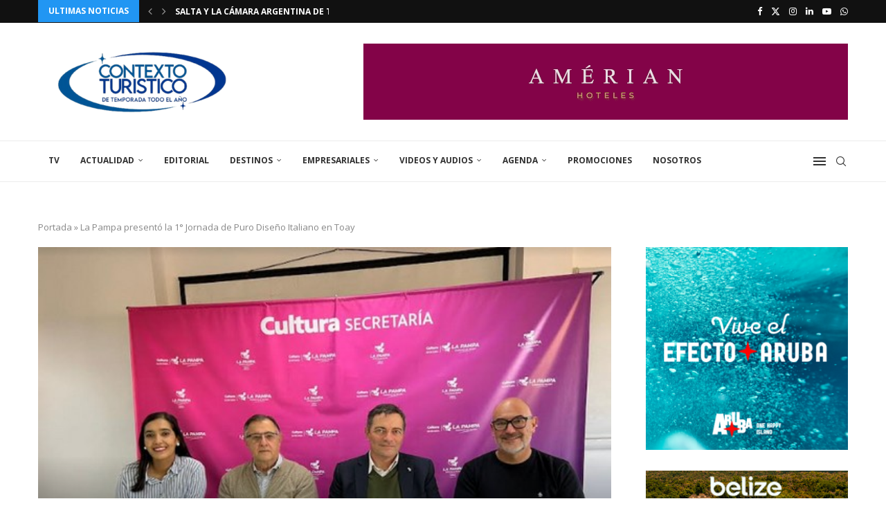

--- FILE ---
content_type: text/html; charset=UTF-8
request_url: https://contextoturistico.com/holiday-travel-guide-europes-hidden-coasts-the-deep-mani-greece/
body_size: 54907
content:















<!DOCTYPE html>
<html lang="es">
<head>
    <meta charset="UTF-8">
    <meta http-equiv="X-UA-Compatible" content="IE=edge">
    <meta name="viewport" content="width=device-width, initial-scale=1">
    <link rel="profile" href="http://gmpg.org/xfn/11"/>
	
        <link rel="shortcut icon" href="https://contextoturistico.com/wp-content/uploads/2024/09/Favicon-Contexto.png"
              type="image/x-icon"/>
        <link rel="apple-touch-icon" sizes="180x180" href="https://contextoturistico.com/wp-content/uploads/2024/09/Favicon-Contexto.png">
	
    <link rel="alternate" type="application/rss+xml" title="Contexto Turístico RSS Feed"
          href="https://contextoturistico.com/feed/"/>
    <link rel="alternate" type="application/atom+xml" title="Contexto Turístico Atom Feed"
          href="https://contextoturistico.com/feed/atom/"/>
    <link rel="pingback" href="https://contextoturistico.com/xmlrpc.php"/>
    <!--[if lt IE 9]>
	<script src="https://contextoturistico.com/wp-content/themes/soledad/js/html5.js"></script>
	<![endif]-->
	<link rel='preconnect' href='https://fonts.googleapis.com' />
<link rel='preconnect' href='https://fonts.gstatic.com' />
<meta http-equiv='x-dns-prefetch-control' content='on'>
<link rel='dns-prefetch' href='//fonts.googleapis.com' />
<link rel='dns-prefetch' href='//fonts.gstatic.com' />
<link rel='dns-prefetch' href='//s.gravatar.com' />
<link rel='dns-prefetch' href='//www.google-analytics.com' />
<meta name='robots' content='index, follow, max-image-preview:large, max-snippet:-1, max-video-preview:-1' />
<meta property="og:title" content="La Pampa presentó la 1° Jornada de Puro Diseño Italiano en Toay"/>
<meta property="og:description" content="Se llevó a cabo en la Secretaría de Cultura la presentación de la próxima Feria A Puro Diseño que se celebrará en Toay, organizada por la Asociación Ital"/>
<meta property="og:image" content="https://contextoturistico.com/wp-content/uploads/2017/07/0001-1-1-1-1-7.jpg"/>
<meta property="og:image:width" content="548" />
<meta property="og:image:height" content="400" />
<meta property="og:type" content="article"/>
<meta property="og:article:published_time" content="2024-05-04 00:30:50"/>
<meta property="og:article:modified_time" content="2024-05-04 15:03:15"/>
<meta name="twitter:card" content="summary">
<meta name="twitter:title" content="La Pampa presentó la 1° Jornada de Puro Diseño Italiano en Toay"/>
<meta name="twitter:description" content="Se llevó a cabo en la Secretaría de Cultura la presentación de la próxima Feria A Puro Diseño que se celebrará en Toay, organizada por la Asociación Ital"/>
<meta name="twitter:image" content="https://contextoturistico.com/wp-content/uploads/2017/07/0001-1-1-1-1-7.jpg"/>
<meta name="author" content="admin"/>

	<!-- This site is optimized with the Yoast SEO plugin v26.8 - https://yoast.com/product/yoast-seo-wordpress/ -->
	<title>La Pampa presentó la 1° Jornada de Puro Diseño Italiano en Toay - Contexto Turístico</title>
	<link rel="canonical" href="https://contextoturistico.com/holiday-travel-guide-europes-hidden-coasts-the-deep-mani-greece/" />
	<meta property="og:url" content="https://contextoturistico.com/holiday-travel-guide-europes-hidden-coasts-the-deep-mani-greece/" />
	<meta property="og:site_name" content="Contexto Turístico" />
	<meta property="article:published_time" content="2024-05-04T00:30:50+00:00" />
	<meta property="article:modified_time" content="2024-05-04T15:03:15+00:00" />
	<meta property="og:image" content="https://contextoturistico.com/wp-content/uploads/2017/07/0001-1-1-1-1-7.jpg" />
	<meta property="og:image:width" content="548" />
	<meta property="og:image:height" content="400" />
	<meta property="og:image:type" content="image/jpeg" />
	<meta name="author" content="admin" />
	<meta name="twitter:label1" content="Escrito por" />
	<meta name="twitter:data1" content="admin" />
	<meta name="twitter:label2" content="Tiempo de lectura" />
	<meta name="twitter:data2" content="2 minutos" />
	<script type="application/ld+json" class="yoast-schema-graph">{"@context":"https://schema.org","@graph":[{"@type":"Article","@id":"https://contextoturistico.com/holiday-travel-guide-europes-hidden-coasts-the-deep-mani-greece/#article","isPartOf":{"@id":"https://contextoturistico.com/holiday-travel-guide-europes-hidden-coasts-the-deep-mani-greece/"},"author":{"name":"admin","@id":"https://contextoturistico.com/#/schema/person/798330da646ae84d7df94c6bed651f63"},"headline":"La Pampa presentó la 1° Jornada de Puro Diseño Italiano en Toay","datePublished":"2024-05-04T00:30:50+00:00","dateModified":"2024-05-04T15:03:15+00:00","mainEntityOfPage":{"@id":"https://contextoturistico.com/holiday-travel-guide-europes-hidden-coasts-the-deep-mani-greece/"},"wordCount":364,"commentCount":0,"image":{"@id":"https://contextoturistico.com/holiday-travel-guide-europes-hidden-coasts-the-deep-mani-greece/#primaryimage"},"thumbnailUrl":"https://contextoturistico.com/wp-content/uploads/2017/07/0001-1-1-1-1-7.jpg","articleSection":["Actualidad","Destinos","Escapadas Imperdibles"],"inLanguage":"es","potentialAction":[{"@type":"CommentAction","name":"Comment","target":["https://contextoturistico.com/holiday-travel-guide-europes-hidden-coasts-the-deep-mani-greece/#respond"]}]},{"@type":"WebPage","@id":"https://contextoturistico.com/holiday-travel-guide-europes-hidden-coasts-the-deep-mani-greece/","url":"https://contextoturistico.com/holiday-travel-guide-europes-hidden-coasts-the-deep-mani-greece/","name":"La Pampa presentó la 1° Jornada de Puro Diseño Italiano en Toay - Contexto Turístico","isPartOf":{"@id":"https://contextoturistico.com/#website"},"primaryImageOfPage":{"@id":"https://contextoturistico.com/holiday-travel-guide-europes-hidden-coasts-the-deep-mani-greece/#primaryimage"},"image":{"@id":"https://contextoturistico.com/holiday-travel-guide-europes-hidden-coasts-the-deep-mani-greece/#primaryimage"},"thumbnailUrl":"https://contextoturistico.com/wp-content/uploads/2017/07/0001-1-1-1-1-7.jpg","datePublished":"2024-05-04T00:30:50+00:00","dateModified":"2024-05-04T15:03:15+00:00","author":{"@id":"https://contextoturistico.com/#/schema/person/798330da646ae84d7df94c6bed651f63"},"breadcrumb":{"@id":"https://contextoturistico.com/holiday-travel-guide-europes-hidden-coasts-the-deep-mani-greece/#breadcrumb"},"inLanguage":"es","potentialAction":[{"@type":"ReadAction","target":["https://contextoturistico.com/holiday-travel-guide-europes-hidden-coasts-the-deep-mani-greece/"]}]},{"@type":"ImageObject","inLanguage":"es","@id":"https://contextoturistico.com/holiday-travel-guide-europes-hidden-coasts-the-deep-mani-greece/#primaryimage","url":"https://contextoturistico.com/wp-content/uploads/2017/07/0001-1-1-1-1-7.jpg","contentUrl":"https://contextoturistico.com/wp-content/uploads/2017/07/0001-1-1-1-1-7.jpg","width":548,"height":400},{"@type":"BreadcrumbList","@id":"https://contextoturistico.com/holiday-travel-guide-europes-hidden-coasts-the-deep-mani-greece/#breadcrumb","itemListElement":[{"@type":"ListItem","position":1,"name":"Portada","item":"https://contextoturistico.com/"},{"@type":"ListItem","position":2,"name":"La Pampa presentó la 1° Jornada de Puro Diseño Italiano en Toay"}]},{"@type":"WebSite","@id":"https://contextoturistico.com/#website","url":"https://contextoturistico.com/","name":"Contexto Turístico","description":"Diario de viajes","potentialAction":[{"@type":"SearchAction","target":{"@type":"EntryPoint","urlTemplate":"https://contextoturistico.com/?s={search_term_string}"},"query-input":{"@type":"PropertyValueSpecification","valueRequired":true,"valueName":"search_term_string"}}],"inLanguage":"es"},{"@type":"Person","@id":"https://contextoturistico.com/#/schema/person/798330da646ae84d7df94c6bed651f63","name":"admin","image":{"@type":"ImageObject","inLanguage":"es","@id":"https://contextoturistico.com/#/schema/person/image/","url":"https://secure.gravatar.com/avatar/ecaf4176aa2fa0dc2b2744c4a7565ebe0e432c232a5397e4d52f82858359cf97?s=96&d=mm&r=g","contentUrl":"https://secure.gravatar.com/avatar/ecaf4176aa2fa0dc2b2744c4a7565ebe0e432c232a5397e4d52f82858359cf97?s=96&d=mm&r=g","caption":"admin"},"sameAs":["https://contextoturistico.com"],"url":"https://contextoturistico.com/author/adminweb/"}]}</script>
	<!-- / Yoast SEO plugin. -->


<link rel='dns-prefetch' href='//www.googletagmanager.com' />
<link rel='dns-prefetch' href='//fonts.googleapis.com' />
<link rel="alternate" type="application/rss+xml" title="Contexto Turístico &raquo; Feed" href="https://contextoturistico.com/feed/" />
<link rel="alternate" type="application/rss+xml" title="Contexto Turístico &raquo; Feed de los comentarios" href="https://contextoturistico.com/comments/feed/" />
<link rel="alternate" type="application/rss+xml" title="Contexto Turístico &raquo; Comentario La Pampa presentó la 1° Jornada de Puro Diseño Italiano en Toay del feed" href="https://contextoturistico.com/holiday-travel-guide-europes-hidden-coasts-the-deep-mani-greece/feed/" />
<link rel="alternate" title="oEmbed (JSON)" type="application/json+oembed" href="https://contextoturistico.com/wp-json/oembed/1.0/embed?url=https%3A%2F%2Fcontextoturistico.com%2Fholiday-travel-guide-europes-hidden-coasts-the-deep-mani-greece%2F" />
<link rel="alternate" title="oEmbed (XML)" type="text/xml+oembed" href="https://contextoturistico.com/wp-json/oembed/1.0/embed?url=https%3A%2F%2Fcontextoturistico.com%2Fholiday-travel-guide-europes-hidden-coasts-the-deep-mani-greece%2F&#038;format=xml" />
<style id='wp-img-auto-sizes-contain-inline-css' type='text/css'>
img:is([sizes=auto i],[sizes^="auto," i]){contain-intrinsic-size:3000px 1500px}
/*# sourceURL=wp-img-auto-sizes-contain-inline-css */
</style>
<style id='wp-emoji-styles-inline-css' type='text/css'>

	img.wp-smiley, img.emoji {
		display: inline !important;
		border: none !important;
		box-shadow: none !important;
		height: 1em !important;
		width: 1em !important;
		margin: 0 0.07em !important;
		vertical-align: -0.1em !important;
		background: none !important;
		padding: 0 !important;
	}
/*# sourceURL=wp-emoji-styles-inline-css */
</style>
<style id='wp-block-library-inline-css' type='text/css'>
:root{--wp-block-synced-color:#7a00df;--wp-block-synced-color--rgb:122,0,223;--wp-bound-block-color:var(--wp-block-synced-color);--wp-editor-canvas-background:#ddd;--wp-admin-theme-color:#007cba;--wp-admin-theme-color--rgb:0,124,186;--wp-admin-theme-color-darker-10:#006ba1;--wp-admin-theme-color-darker-10--rgb:0,107,160.5;--wp-admin-theme-color-darker-20:#005a87;--wp-admin-theme-color-darker-20--rgb:0,90,135;--wp-admin-border-width-focus:2px}@media (min-resolution:192dpi){:root{--wp-admin-border-width-focus:1.5px}}.wp-element-button{cursor:pointer}:root .has-very-light-gray-background-color{background-color:#eee}:root .has-very-dark-gray-background-color{background-color:#313131}:root .has-very-light-gray-color{color:#eee}:root .has-very-dark-gray-color{color:#313131}:root .has-vivid-green-cyan-to-vivid-cyan-blue-gradient-background{background:linear-gradient(135deg,#00d084,#0693e3)}:root .has-purple-crush-gradient-background{background:linear-gradient(135deg,#34e2e4,#4721fb 50%,#ab1dfe)}:root .has-hazy-dawn-gradient-background{background:linear-gradient(135deg,#faaca8,#dad0ec)}:root .has-subdued-olive-gradient-background{background:linear-gradient(135deg,#fafae1,#67a671)}:root .has-atomic-cream-gradient-background{background:linear-gradient(135deg,#fdd79a,#004a59)}:root .has-nightshade-gradient-background{background:linear-gradient(135deg,#330968,#31cdcf)}:root .has-midnight-gradient-background{background:linear-gradient(135deg,#020381,#2874fc)}:root{--wp--preset--font-size--normal:16px;--wp--preset--font-size--huge:42px}.has-regular-font-size{font-size:1em}.has-larger-font-size{font-size:2.625em}.has-normal-font-size{font-size:var(--wp--preset--font-size--normal)}.has-huge-font-size{font-size:var(--wp--preset--font-size--huge)}.has-text-align-center{text-align:center}.has-text-align-left{text-align:left}.has-text-align-right{text-align:right}.has-fit-text{white-space:nowrap!important}#end-resizable-editor-section{display:none}.aligncenter{clear:both}.items-justified-left{justify-content:flex-start}.items-justified-center{justify-content:center}.items-justified-right{justify-content:flex-end}.items-justified-space-between{justify-content:space-between}.screen-reader-text{border:0;clip-path:inset(50%);height:1px;margin:-1px;overflow:hidden;padding:0;position:absolute;width:1px;word-wrap:normal!important}.screen-reader-text:focus{background-color:#ddd;clip-path:none;color:#444;display:block;font-size:1em;height:auto;left:5px;line-height:normal;padding:15px 23px 14px;text-decoration:none;top:5px;width:auto;z-index:100000}html :where(.has-border-color){border-style:solid}html :where([style*=border-top-color]){border-top-style:solid}html :where([style*=border-right-color]){border-right-style:solid}html :where([style*=border-bottom-color]){border-bottom-style:solid}html :where([style*=border-left-color]){border-left-style:solid}html :where([style*=border-width]){border-style:solid}html :where([style*=border-top-width]){border-top-style:solid}html :where([style*=border-right-width]){border-right-style:solid}html :where([style*=border-bottom-width]){border-bottom-style:solid}html :where([style*=border-left-width]){border-left-style:solid}html :where(img[class*=wp-image-]){height:auto;max-width:100%}:where(figure){margin:0 0 1em}html :where(.is-position-sticky){--wp-admin--admin-bar--position-offset:var(--wp-admin--admin-bar--height,0px)}@media screen and (max-width:600px){html :where(.is-position-sticky){--wp-admin--admin-bar--position-offset:0px}}

/*# sourceURL=wp-block-library-inline-css */
</style><style id='global-styles-inline-css' type='text/css'>
:root{--wp--preset--aspect-ratio--square: 1;--wp--preset--aspect-ratio--4-3: 4/3;--wp--preset--aspect-ratio--3-4: 3/4;--wp--preset--aspect-ratio--3-2: 3/2;--wp--preset--aspect-ratio--2-3: 2/3;--wp--preset--aspect-ratio--16-9: 16/9;--wp--preset--aspect-ratio--9-16: 9/16;--wp--preset--color--black: #000000;--wp--preset--color--cyan-bluish-gray: #abb8c3;--wp--preset--color--white: #ffffff;--wp--preset--color--pale-pink: #f78da7;--wp--preset--color--vivid-red: #cf2e2e;--wp--preset--color--luminous-vivid-orange: #ff6900;--wp--preset--color--luminous-vivid-amber: #fcb900;--wp--preset--color--light-green-cyan: #7bdcb5;--wp--preset--color--vivid-green-cyan: #00d084;--wp--preset--color--pale-cyan-blue: #8ed1fc;--wp--preset--color--vivid-cyan-blue: #0693e3;--wp--preset--color--vivid-purple: #9b51e0;--wp--preset--gradient--vivid-cyan-blue-to-vivid-purple: linear-gradient(135deg,rgb(6,147,227) 0%,rgb(155,81,224) 100%);--wp--preset--gradient--light-green-cyan-to-vivid-green-cyan: linear-gradient(135deg,rgb(122,220,180) 0%,rgb(0,208,130) 100%);--wp--preset--gradient--luminous-vivid-amber-to-luminous-vivid-orange: linear-gradient(135deg,rgb(252,185,0) 0%,rgb(255,105,0) 100%);--wp--preset--gradient--luminous-vivid-orange-to-vivid-red: linear-gradient(135deg,rgb(255,105,0) 0%,rgb(207,46,46) 100%);--wp--preset--gradient--very-light-gray-to-cyan-bluish-gray: linear-gradient(135deg,rgb(238,238,238) 0%,rgb(169,184,195) 100%);--wp--preset--gradient--cool-to-warm-spectrum: linear-gradient(135deg,rgb(74,234,220) 0%,rgb(151,120,209) 20%,rgb(207,42,186) 40%,rgb(238,44,130) 60%,rgb(251,105,98) 80%,rgb(254,248,76) 100%);--wp--preset--gradient--blush-light-purple: linear-gradient(135deg,rgb(255,206,236) 0%,rgb(152,150,240) 100%);--wp--preset--gradient--blush-bordeaux: linear-gradient(135deg,rgb(254,205,165) 0%,rgb(254,45,45) 50%,rgb(107,0,62) 100%);--wp--preset--gradient--luminous-dusk: linear-gradient(135deg,rgb(255,203,112) 0%,rgb(199,81,192) 50%,rgb(65,88,208) 100%);--wp--preset--gradient--pale-ocean: linear-gradient(135deg,rgb(255,245,203) 0%,rgb(182,227,212) 50%,rgb(51,167,181) 100%);--wp--preset--gradient--electric-grass: linear-gradient(135deg,rgb(202,248,128) 0%,rgb(113,206,126) 100%);--wp--preset--gradient--midnight: linear-gradient(135deg,rgb(2,3,129) 0%,rgb(40,116,252) 100%);--wp--preset--font-size--small: 12px;--wp--preset--font-size--medium: 20px;--wp--preset--font-size--large: 32px;--wp--preset--font-size--x-large: 42px;--wp--preset--font-size--normal: 14px;--wp--preset--font-size--huge: 42px;--wp--preset--spacing--20: 0.44rem;--wp--preset--spacing--30: 0.67rem;--wp--preset--spacing--40: 1rem;--wp--preset--spacing--50: 1.5rem;--wp--preset--spacing--60: 2.25rem;--wp--preset--spacing--70: 3.38rem;--wp--preset--spacing--80: 5.06rem;--wp--preset--shadow--natural: 6px 6px 9px rgba(0, 0, 0, 0.2);--wp--preset--shadow--deep: 12px 12px 50px rgba(0, 0, 0, 0.4);--wp--preset--shadow--sharp: 6px 6px 0px rgba(0, 0, 0, 0.2);--wp--preset--shadow--outlined: 6px 6px 0px -3px rgb(255, 255, 255), 6px 6px rgb(0, 0, 0);--wp--preset--shadow--crisp: 6px 6px 0px rgb(0, 0, 0);}:where(.is-layout-flex){gap: 0.5em;}:where(.is-layout-grid){gap: 0.5em;}body .is-layout-flex{display: flex;}.is-layout-flex{flex-wrap: wrap;align-items: center;}.is-layout-flex > :is(*, div){margin: 0;}body .is-layout-grid{display: grid;}.is-layout-grid > :is(*, div){margin: 0;}:where(.wp-block-columns.is-layout-flex){gap: 2em;}:where(.wp-block-columns.is-layout-grid){gap: 2em;}:where(.wp-block-post-template.is-layout-flex){gap: 1.25em;}:where(.wp-block-post-template.is-layout-grid){gap: 1.25em;}.has-black-color{color: var(--wp--preset--color--black) !important;}.has-cyan-bluish-gray-color{color: var(--wp--preset--color--cyan-bluish-gray) !important;}.has-white-color{color: var(--wp--preset--color--white) !important;}.has-pale-pink-color{color: var(--wp--preset--color--pale-pink) !important;}.has-vivid-red-color{color: var(--wp--preset--color--vivid-red) !important;}.has-luminous-vivid-orange-color{color: var(--wp--preset--color--luminous-vivid-orange) !important;}.has-luminous-vivid-amber-color{color: var(--wp--preset--color--luminous-vivid-amber) !important;}.has-light-green-cyan-color{color: var(--wp--preset--color--light-green-cyan) !important;}.has-vivid-green-cyan-color{color: var(--wp--preset--color--vivid-green-cyan) !important;}.has-pale-cyan-blue-color{color: var(--wp--preset--color--pale-cyan-blue) !important;}.has-vivid-cyan-blue-color{color: var(--wp--preset--color--vivid-cyan-blue) !important;}.has-vivid-purple-color{color: var(--wp--preset--color--vivid-purple) !important;}.has-black-background-color{background-color: var(--wp--preset--color--black) !important;}.has-cyan-bluish-gray-background-color{background-color: var(--wp--preset--color--cyan-bluish-gray) !important;}.has-white-background-color{background-color: var(--wp--preset--color--white) !important;}.has-pale-pink-background-color{background-color: var(--wp--preset--color--pale-pink) !important;}.has-vivid-red-background-color{background-color: var(--wp--preset--color--vivid-red) !important;}.has-luminous-vivid-orange-background-color{background-color: var(--wp--preset--color--luminous-vivid-orange) !important;}.has-luminous-vivid-amber-background-color{background-color: var(--wp--preset--color--luminous-vivid-amber) !important;}.has-light-green-cyan-background-color{background-color: var(--wp--preset--color--light-green-cyan) !important;}.has-vivid-green-cyan-background-color{background-color: var(--wp--preset--color--vivid-green-cyan) !important;}.has-pale-cyan-blue-background-color{background-color: var(--wp--preset--color--pale-cyan-blue) !important;}.has-vivid-cyan-blue-background-color{background-color: var(--wp--preset--color--vivid-cyan-blue) !important;}.has-vivid-purple-background-color{background-color: var(--wp--preset--color--vivid-purple) !important;}.has-black-border-color{border-color: var(--wp--preset--color--black) !important;}.has-cyan-bluish-gray-border-color{border-color: var(--wp--preset--color--cyan-bluish-gray) !important;}.has-white-border-color{border-color: var(--wp--preset--color--white) !important;}.has-pale-pink-border-color{border-color: var(--wp--preset--color--pale-pink) !important;}.has-vivid-red-border-color{border-color: var(--wp--preset--color--vivid-red) !important;}.has-luminous-vivid-orange-border-color{border-color: var(--wp--preset--color--luminous-vivid-orange) !important;}.has-luminous-vivid-amber-border-color{border-color: var(--wp--preset--color--luminous-vivid-amber) !important;}.has-light-green-cyan-border-color{border-color: var(--wp--preset--color--light-green-cyan) !important;}.has-vivid-green-cyan-border-color{border-color: var(--wp--preset--color--vivid-green-cyan) !important;}.has-pale-cyan-blue-border-color{border-color: var(--wp--preset--color--pale-cyan-blue) !important;}.has-vivid-cyan-blue-border-color{border-color: var(--wp--preset--color--vivid-cyan-blue) !important;}.has-vivid-purple-border-color{border-color: var(--wp--preset--color--vivid-purple) !important;}.has-vivid-cyan-blue-to-vivid-purple-gradient-background{background: var(--wp--preset--gradient--vivid-cyan-blue-to-vivid-purple) !important;}.has-light-green-cyan-to-vivid-green-cyan-gradient-background{background: var(--wp--preset--gradient--light-green-cyan-to-vivid-green-cyan) !important;}.has-luminous-vivid-amber-to-luminous-vivid-orange-gradient-background{background: var(--wp--preset--gradient--luminous-vivid-amber-to-luminous-vivid-orange) !important;}.has-luminous-vivid-orange-to-vivid-red-gradient-background{background: var(--wp--preset--gradient--luminous-vivid-orange-to-vivid-red) !important;}.has-very-light-gray-to-cyan-bluish-gray-gradient-background{background: var(--wp--preset--gradient--very-light-gray-to-cyan-bluish-gray) !important;}.has-cool-to-warm-spectrum-gradient-background{background: var(--wp--preset--gradient--cool-to-warm-spectrum) !important;}.has-blush-light-purple-gradient-background{background: var(--wp--preset--gradient--blush-light-purple) !important;}.has-blush-bordeaux-gradient-background{background: var(--wp--preset--gradient--blush-bordeaux) !important;}.has-luminous-dusk-gradient-background{background: var(--wp--preset--gradient--luminous-dusk) !important;}.has-pale-ocean-gradient-background{background: var(--wp--preset--gradient--pale-ocean) !important;}.has-electric-grass-gradient-background{background: var(--wp--preset--gradient--electric-grass) !important;}.has-midnight-gradient-background{background: var(--wp--preset--gradient--midnight) !important;}.has-small-font-size{font-size: var(--wp--preset--font-size--small) !important;}.has-medium-font-size{font-size: var(--wp--preset--font-size--medium) !important;}.has-large-font-size{font-size: var(--wp--preset--font-size--large) !important;}.has-x-large-font-size{font-size: var(--wp--preset--font-size--x-large) !important;}
/*# sourceURL=global-styles-inline-css */
</style>

<style id='classic-theme-styles-inline-css' type='text/css'>
/*! This file is auto-generated */
.wp-block-button__link{color:#fff;background-color:#32373c;border-radius:9999px;box-shadow:none;text-decoration:none;padding:calc(.667em + 2px) calc(1.333em + 2px);font-size:1.125em}.wp-block-file__button{background:#32373c;color:#fff;text-decoration:none}
/*# sourceURL=/wp-includes/css/classic-themes.min.css */
</style>
<link rel='stylesheet' id='contact-form-7-css' href='https://contextoturistico.com/wp-content/plugins/contact-form-7/includes/css/styles.css?ver=6.1.4' type='text/css' media='all' />
<link rel='stylesheet' id='penci-review-css' href='https://contextoturistico.com/wp-content/plugins/penci-review/css/style.css?ver=3.3' type='text/css' media='all' />
<link rel='stylesheet' id='penci-oswald-css' href='//fonts.googleapis.com/css?family=Oswald%3A400&#038;display=swap&#038;ver=6.9' type='text/css' media='all' />
<link rel='stylesheet' id='penci-fonts-css' href='https://fonts.googleapis.com/css?family=Open+Sans%3A300%2C300italic%2C400%2C400italic%2C500%2C500italic%2C600%2C600italic%2C700%2C700italic%2C800%2C800italic%26subset%3Dlatin%2Ccyrillic%2Ccyrillic-ext%2Cgreek%2Cgreek-ext%2Clatin-ext&#038;display=swap&#038;ver=8.4.9' type='text/css' media='all' />
<link rel='stylesheet' id='penci-main-style-css' href='https://contextoturistico.com/wp-content/themes/soledad/main.css?ver=8.4.9' type='text/css' media='all' />
<link rel='stylesheet' id='penci-swiper-bundle-css' href='https://contextoturistico.com/wp-content/themes/soledad/css/swiper-bundle.min.css?ver=8.4.9' type='text/css' media='all' />
<link rel='stylesheet' id='penci-font-awesomeold-css' href='https://contextoturistico.com/wp-content/themes/soledad/css/font-awesome.4.7.0.swap.min.css?ver=4.7.0' type='text/css' media='all' />
<link rel='stylesheet' id='penci_icon-css' href='https://contextoturistico.com/wp-content/themes/soledad/css/penci-icon.css?ver=8.4.9' type='text/css' media='all' />
<link rel='stylesheet' id='penci_style-css' href='https://contextoturistico.com/wp-content/themes/soledad/style.css?ver=8.4.9' type='text/css' media='all' />
<link rel='stylesheet' id='penci_social_counter-css' href='https://contextoturistico.com/wp-content/themes/soledad/css/social-counter.css?ver=8.4.9' type='text/css' media='all' />
<link rel='stylesheet' id='penci-recipe-css-css' href='https://contextoturistico.com/wp-content/plugins/penci-recipe/css/recipe.css?ver=3.7' type='text/css' media='all' />
<script type="text/javascript" src="https://contextoturistico.com/wp-includes/js/jquery/jquery.min.js?ver=3.7.1" id="jquery-core-js"></script>
<script type="text/javascript" src="https://contextoturistico.com/wp-includes/js/jquery/jquery-migrate.min.js?ver=3.4.1" id="jquery-migrate-js"></script>

<!-- Fragmento de código de la etiqueta de Google (gtag.js) añadida por Site Kit -->
<!-- Fragmento de código de Google Analytics añadido por Site Kit -->
<script type="text/javascript" src="https://www.googletagmanager.com/gtag/js?id=GT-T5NXGF8F" id="google_gtagjs-js" async></script>
<script type="text/javascript" id="google_gtagjs-js-after">
/* <![CDATA[ */
window.dataLayer = window.dataLayer || [];function gtag(){dataLayer.push(arguments);}
gtag("set","linker",{"domains":["contextoturistico.com"]});
gtag("js", new Date());
gtag("set", "developer_id.dZTNiMT", true);
gtag("config", "GT-T5NXGF8F");
 window._googlesitekit = window._googlesitekit || {}; window._googlesitekit.throttledEvents = []; window._googlesitekit.gtagEvent = (name, data) => { var key = JSON.stringify( { name, data } ); if ( !! window._googlesitekit.throttledEvents[ key ] ) { return; } window._googlesitekit.throttledEvents[ key ] = true; setTimeout( () => { delete window._googlesitekit.throttledEvents[ key ]; }, 5 ); gtag( "event", name, { ...data, event_source: "site-kit" } ); }; 
//# sourceURL=google_gtagjs-js-after
/* ]]> */
</script>
<script></script><link rel="https://api.w.org/" href="https://contextoturistico.com/wp-json/" /><link rel="alternate" title="JSON" type="application/json" href="https://contextoturistico.com/wp-json/wp/v2/posts/906" /><link rel="EditURI" type="application/rsd+xml" title="RSD" href="https://contextoturistico.com/xmlrpc.php?rsd" />
<meta name="generator" content="WordPress 6.9" />
<link rel='shortlink' href='https://contextoturistico.com/?p=906' />
<meta name="generator" content="Site Kit by Google 1.170.0" />    <style type="text/css">
                                                                                                                                            </style>
	<script>var portfolioDataJs = portfolioDataJs || [];</script><style id="penci-custom-style" type="text/css">body{ --pcbg-cl: #fff; --pctext-cl: #313131; --pcborder-cl: #dedede; --pcheading-cl: #313131; --pcmeta-cl: #888888; --pcaccent-cl: #6eb48c; --pcbody-font: 'PT Serif', serif; --pchead-font: 'Raleway', sans-serif; --pchead-wei: bold; --pcava_bdr:10px;--pcajs_fvw:470px;--pcajs_fvmw:220px; } .single.penci-body-single-style-5 #header, .single.penci-body-single-style-6 #header, .single.penci-body-single-style-10 #header, .single.penci-body-single-style-5 .pc-wrapbuilder-header, .single.penci-body-single-style-6 .pc-wrapbuilder-header, .single.penci-body-single-style-10 .pc-wrapbuilder-header { --pchd-mg: 40px; } .fluid-width-video-wrapper > div { position: absolute; left: 0; right: 0; top: 0; width: 100%; height: 100%; } .yt-video-place { position: relative; text-align: center; } .yt-video-place.embed-responsive .start-video { display: block; top: 0; left: 0; bottom: 0; right: 0; position: absolute; transform: none; } .yt-video-place.embed-responsive .start-video img { margin: 0; padding: 0; top: 50%; display: inline-block; position: absolute; left: 50%; transform: translate(-50%, -50%); width: 68px; height: auto; } .mfp-bg { top: 0; left: 0; width: 100%; height: 100%; z-index: 9999999; overflow: hidden; position: fixed; background: #0b0b0b; opacity: .8; filter: alpha(opacity=80) } .mfp-wrap { top: 0; left: 0; width: 100%; height: 100%; z-index: 9999999; position: fixed; outline: none !important; -webkit-backface-visibility: hidden } body { --pchead-font: 'Open Sans', sans-serif; } body { --pcbody-font: 'Open Sans', sans-serif; } p{ line-height: 1.8; } #navigation .menu > li > a, #navigation ul.menu ul.sub-menu li > a, .navigation ul.menu ul.sub-menu li > a, .penci-menu-hbg .menu li a, #sidebar-nav .menu li a { font-family: 'Open Sans', sans-serif; font-weight: normal; } .penci-hide-tagupdated{ display: none !important; } .header-slogan .header-slogan-text { font-style:normal; } body { --pchead-wei: 700; } .featured-area .penci-image-holder, .featured-area .penci-slider4-overlay, .featured-area .penci-slide-overlay .overlay-link, .featured-style-29 .featured-slider-overlay, .penci-slider38-overlay{ border-radius: ; -webkit-border-radius: ; } .penci-featured-content-right:before{ border-top-right-radius: ; border-bottom-right-radius: ; } .penci-flat-overlay .penci-slide-overlay .penci-mag-featured-content:before{ border-bottom-left-radius: ; border-bottom-right-radius: ; } .container-single .post-image{ border-radius: ; -webkit-border-radius: ; } .penci-mega-thumbnail .penci-image-holder{ border-radius: ; -webkit-border-radius: ; } #navigation .menu > li > a, #navigation ul.menu ul.sub-menu li > a, .navigation ul.menu ul.sub-menu li > a, .penci-menu-hbg .menu li a, #sidebar-nav .menu li a, #navigation .penci-megamenu .penci-mega-child-categories a, .navigation .penci-megamenu .penci-mega-child-categories a{ font-weight: 700; } body.penci-body-boxed { background-repeat:repeat; } body.penci-body-boxed { background-attachment:scroll; } body.penci-body-boxed { background-size:auto; } #header .inner-header .container { padding:30px 0; } #logo a { max-width:300px; width: 100%; } @media only screen and (max-width: 960px) and (min-width: 768px){ #logo img{ max-width: 100%; } } .penci-top-bar, .penci-topbar-trending .penci-owl-carousel .owl-item, ul.penci-topbar-menu ul.sub-menu, div.penci-topbar-menu > ul ul.sub-menu, .pctopbar-login-btn .pclogin-sub{ background-color: #111111; } .headline-title.nticker-style-3:after{ border-color: #111111; } .headline-title { background-color: #2196f3; } .headline-title.nticker-style-2:after, .headline-title.nticker-style-4:after{ border-color: #2196f3; } a.penci-topbar-post-title { color: #ffffff; } a.penci-topbar-post-title:hover { color: #2196f3; } ul.penci-topbar-menu > li a:hover, div.penci-topbar-menu > ul > li a:hover { color: #2196f3; } .penci-topbar-social a:hover { color: #2196f3; } #penci-login-popup:before{ opacity: ; } #header .inner-header { background-color: #ffffff; background-image: none; } .navigation .menu > li > a:hover, .navigation .menu li.current-menu-item > a, .navigation .menu > li.current_page_item > a, .navigation .menu > li:hover > a, .navigation .menu > li.current-menu-ancestor > a, .navigation .menu > li.current-menu-item > a, .navigation .menu .sub-menu li a:hover, .navigation .menu .sub-menu li.current-menu-item > a, .navigation .sub-menu li:hover > a, #navigation .menu > li > a:hover, #navigation .menu li.current-menu-item > a, #navigation .menu > li.current_page_item > a, #navigation .menu > li:hover > a, #navigation .menu > li.current-menu-ancestor > a, #navigation .menu > li.current-menu-item > a, #navigation .menu .sub-menu li a:hover, #navigation .menu .sub-menu li.current-menu-item > a, #navigation .sub-menu li:hover > a { color: #ffffff; } .navigation ul.menu > li > a:before, .navigation .menu > ul > li > a:before, #navigation ul.menu > li > a:before, #navigation .menu > ul > li > a:before { background: #ffffff; } .navigation.menu-item-padding .menu > li > a:hover, .navigation.menu-item-padding .menu > li:hover > a, .navigation.menu-item-padding .menu > li.current-menu-item > a, .navigation.menu-item-padding .menu > li.current_page_item > a, .navigation.menu-item-padding .menu > li.current-menu-ancestor > a, .navigation.menu-item-padding .menu > li.current-menu-item > a, #navigation.menu-item-padding .menu > li > a:hover, #navigation.menu-item-padding .menu > li:hover > a, #navigation.menu-item-padding .menu > li.current-menu-item > a, #navigation.menu-item-padding .menu > li.current_page_item > a, #navigation.menu-item-padding .menu > li.current-menu-ancestor > a, #navigation.menu-item-padding .menu > li.current-menu-item > a { background-color: #2196f3; } .navigation .penci-megamenu .penci-mega-child-categories, .navigation.menu-style-2 .penci-megamenu .penci-mega-child-categories a.cat-active, #navigation .penci-megamenu .penci-mega-child-categories, #navigation.menu-style-2 .penci-megamenu .penci-mega-child-categories a.cat-active { background-color: #ffffff; } .navigation .menu ul.sub-menu li .pcmis-2 .penci-mega-post a:hover, .navigation .penci-megamenu .penci-mega-child-categories a.cat-active, .navigation .menu .penci-megamenu .penci-mega-child-categories a:hover, .navigation .menu .penci-megamenu .penci-mega-latest-posts .penci-mega-post a:hover, #navigation .menu ul.sub-menu li .pcmis-2 .penci-mega-post a:hover, #navigation .penci-megamenu .penci-mega-child-categories a.cat-active, #navigation .menu .penci-megamenu .penci-mega-child-categories a:hover, #navigation .menu .penci-megamenu .penci-mega-latest-posts .penci-mega-post a:hover { color: #2196f3; } #navigation .penci-megamenu .penci-mega-thumbnail .mega-cat-name { background: #2196f3; } #navigation .pcmis-5 .penci-mega-latest-posts.col-mn-4 .penci-mega-post:nth-child(5n + 1) .penci-mega-post-inner .penci-mega-meta .post-mega-title a { font-size:16.64px; } #navigation .penci-megamenu .post-mega-title a, .pc-builder-element .navigation .penci-megamenu .penci-content-megamenu .penci-mega-latest-posts .penci-mega-post .post-mega-title a{ font-size:13px; } #navigation .penci-megamenu .post-mega-title a, .pc-builder-element .navigation .penci-megamenu .penci-content-megamenu .penci-mega-latest-posts .penci-mega-post .post-mega-title a{ text-transform: none; } #navigation .menu .sub-menu li a { color: #313131; } #navigation .menu .sub-menu li a:hover, #navigation .menu .sub-menu li.current-menu-item > a, #navigation .sub-menu li:hover > a { color: #2196f3; } #navigation.menu-style-2 ul.menu ul.sub-menu:before, #navigation.menu-style-2 .menu ul ul.sub-menu:before { background-color: #2196f3; } .penci-featured-content .feat-text h3 a, .featured-style-35 .feat-text-right h3 a, .featured-style-4 .penci-featured-content .feat-text h3 a, .penci-mag-featured-content h3 a, .pencislider-container .pencislider-content .pencislider-title { text-transform: none; } .home-featured-cat-content, .penci-featured-cat-seemore, .penci-featured-cat-custom-ads, .home-featured-cat-content.style-8 { margin-bottom: 40px; } .home-featured-cat-content.style-8 .penci-grid li.list-post:last-child{ margin-bottom: 0; } .home-featured-cat-content.style-3, .home-featured-cat-content.style-11{ margin-bottom: 30px; } .home-featured-cat-content.style-7{ margin-bottom: 14px; } .home-featured-cat-content.style-13{ margin-bottom: 20px; } .penci-featured-cat-seemore, .penci-featured-cat-custom-ads{ margin-top: -20px; } .penci-featured-cat-seemore.penci-seemore-style-7, .mag-cat-style-7 .penci-featured-cat-custom-ads{ margin-top: -18px; } .penci-featured-cat-seemore.penci-seemore-style-8, .mag-cat-style-8 .penci-featured-cat-custom-ads{ margin-top: 0px; } .penci-featured-cat-seemore.penci-seemore-style-13, .mag-cat-style-13 .penci-featured-cat-custom-ads{ margin-top: -20px; } .penci-header-signup-form { padding-top: px; padding-bottom: px; } .penci-header-signup-form { background-color: #2196f3; } .header-social a:hover i, .main-nav-social a:hover, .penci-menuhbg-toggle:hover .lines-button:after, .penci-menuhbg-toggle:hover .penci-lines:before, .penci-menuhbg-toggle:hover .penci-lines:after { color: #2196f3; } #sidebar-nav .menu li a:hover, .header-social.sidebar-nav-social a:hover i, #sidebar-nav .menu li a .indicator:hover, #sidebar-nav .menu .sub-menu li a .indicator:hover{ color: #2196f3; } #sidebar-nav-logo:before{ background-color: #2196f3; } .penci-slide-overlay .overlay-link, .penci-slider38-overlay, .penci-flat-overlay .penci-slide-overlay .penci-mag-featured-content:before, .slider-40-wrapper .list-slider-creative .item-slider-creative .img-container:before { opacity: 0.8; } .penci-item-mag:hover .penci-slide-overlay .overlay-link, .featured-style-38 .item:hover .penci-slider38-overlay, .penci-flat-overlay .penci-item-mag:hover .penci-slide-overlay .penci-mag-featured-content:before { opacity: ; } .penci-featured-content .featured-slider-overlay { opacity: ; } .slider-40-wrapper .list-slider-creative .item-slider-creative:hover .img-container:before { opacity:; } .penci-43-slider-item div .featured-cat a, .penci-featured-content .feat-text .featured-cat a, .penci-mag-featured-content .cat > a.penci-cat-name, .featured-style-35 .cat > a.penci-cat-name { color: #ffffff; } .penci-mag-featured-content .cat > a.penci-cat-name:after, .penci-featured-content .cat > a.penci-cat-name:after, .featured-style-35 .cat > a.penci-cat-name:after{ border-color: #ffffff; } .penci-43-slider-item div .featured-cat a:hover, .penci-featured-content .feat-text .featured-cat a:hover, .penci-mag-featured-content .cat > a.penci-cat-name:hover, .featured-style-35 .cat > a.penci-cat-name:hover { color: #2196f3; } .featured-style-29 .featured-slider-overlay { opacity: ; } .penci-owl-carousel{--pcfs-delay:0.7s;} .featured-area .penci-slider { max-height: 600px; } .penci-standard-cat .cat > a.penci-cat-name { color: #2196f3; } .penci-standard-cat .cat:before, .penci-standard-cat .cat:after { background-color: #2196f3; } .standard-content .penci-post-box-meta .penci-post-share-box a:hover, .standard-content .penci-post-box-meta .penci-post-share-box a.liked { color: #2196f3; } .header-standard .post-entry a:hover, .header-standard .author-post span a:hover, .standard-content a, .standard-content .post-entry a, .standard-post-entry a.more-link:hover, .penci-post-box-meta .penci-box-meta a:hover, .standard-content .post-entry blockquote:before, .post-entry blockquote cite, .post-entry blockquote .author, .standard-content-special .author-quote span, .standard-content-special .format-post-box .post-format-icon i, .standard-content-special .format-post-box .dt-special a:hover, .standard-content .penci-more-link a.more-link, .standard-content .penci-post-box-meta .penci-box-meta a:hover { color: #2196f3; } .standard-content .penci-more-link.penci-more-link-button a.more-link{ background-color: #2196f3; color: #fff; } .standard-content-special .author-quote span:before, .standard-content-special .author-quote span:after, .standard-content .post-entry ul li:before, .post-entry blockquote .author span:after, .header-standard:after { background-color: #2196f3; } .penci-more-link a.more-link:before, .penci-more-link a.more-link:after { border-color: #2196f3; } .penci-grid li .item h2 a, .penci-masonry .item-masonry h2 a, .grid-mixed .mixed-detail h2 a, .overlay-header-box .overlay-title a { text-transform: none; } .penci-grid li .item h2 a, .penci-masonry .item-masonry h2 a { } .penci-featured-infor .cat a.penci-cat-name, .penci-grid .cat a.penci-cat-name, .penci-masonry .cat a.penci-cat-name, .penci-featured-infor .cat a.penci-cat-name { color: #2196f3; } .penci-featured-infor .cat a.penci-cat-name:after, .penci-grid .cat a.penci-cat-name:after, .penci-masonry .cat a.penci-cat-name:after, .penci-featured-infor .cat a.penci-cat-name:after{ border-color: #2196f3; } .penci-post-share-box a.liked, .penci-post-share-box a:hover { color: #2196f3; } .overlay-post-box-meta .overlay-share a:hover, .overlay-author a:hover, .penci-grid .standard-content-special .format-post-box .dt-special a:hover, .grid-post-box-meta span a:hover, .grid-post-box-meta span a.comment-link:hover, .penci-grid .standard-content-special .author-quote span, .penci-grid .standard-content-special .format-post-box .post-format-icon i, .grid-mixed .penci-post-box-meta .penci-box-meta a:hover { color: #2196f3; } .penci-grid .standard-content-special .author-quote span:before, .penci-grid .standard-content-special .author-quote span:after, .grid-header-box:after, .list-post .header-list-style:after { background-color: #2196f3; } .penci-grid .post-box-meta span:after, .penci-masonry .post-box-meta span:after { border-color: #2196f3; } .penci-readmore-btn.penci-btn-make-button a{ background-color: #2196f3; color: #fff; } .penci-grid li.typography-style .overlay-typography { opacity: ; } .penci-grid li.typography-style:hover .overlay-typography { opacity: ; } .penci-grid li.typography-style .item .main-typography h2 a:hover { color: #2196f3; } .penci-grid li.typography-style .grid-post-box-meta span a:hover { color: #2196f3; } .overlay-header-box .cat > a.penci-cat-name:hover { color: #2196f3; } @media only screen and (min-width: 961px){ .penci-sidebar-content{ width: 25%; } .penci-single-style-10 .penci-single-s10-content, .container.penci_sidebar:not(.two-sidebar) #main{ width: 75%; } } @media only screen and (min-width: 1201px){ .layout-14_12_14 .penci-vc-sidebar, .container.two-sidebar .penci-sidebar-content{ width: 21.5%; } .layout-14_12_14 .penci-main-content, .container.two-sidebar #main{ width: 57%; } } @media only screen and (min-width: 961px){ .penci-single-style-10 .penci-single-s10-content, .container.penci_sidebar.right-sidebar #main{ padding-right: 50px; } .penci-single-style-10.penci_sidebar.left-sidebar .penci-single-s10-content, .container.penci_sidebar.left-sidebar #main,.penci-woo-page-container.penci_sidebar.left-sidebar .sidebar-both .penci-single-product-sidebar-wrap,.penci-woo-page-container.penci_sidebar.left-sidebar .sidebar-bottom .penci-single-product-bottom-container .bottom-content{ padding-left: 50px; } } @media only screen and (min-width: 1201px){ .layout-14_12_14 .penci-main-content, .container.two-sidebar #main{ padding-left: 50px; padding-right: 50px; } } .penci-sidebar-content .widget, .penci-sidebar-content.pcsb-boxed-whole { margin-bottom: 30px; } .penci-sidebar-content.style-11 .penci-border-arrow .inner-arrow, .penci-sidebar-content.style-12 .penci-border-arrow .inner-arrow, .penci-sidebar-content.style-14 .penci-border-arrow .inner-arrow:before, .penci-sidebar-content.style-13 .penci-border-arrow .inner-arrow, .penci-sidebar-content .penci-border-arrow .inner-arrow, .penci-sidebar-content.style-15 .penci-border-arrow .inner-arrow{ background-color: #111111; } .penci-sidebar-content.style-2 .penci-border-arrow:after{ border-top-color: #111111; } .penci-sidebar-content .penci-border-arrow .inner-arrow, .penci-sidebar-content.style-4 .penci-border-arrow .inner-arrow:before, .penci-sidebar-content.style-4 .penci-border-arrow .inner-arrow:after, .penci-sidebar-content.style-5 .penci-border-arrow, .penci-sidebar-content.style-7 .penci-border-arrow, .penci-sidebar-content.style-9 .penci-border-arrow{ border-color: #313131; } .penci-sidebar-content .penci-border-arrow:before { border-top-color: #313131; } .penci-sidebar-content.style-16 .penci-border-arrow:after{ background-color: #313131; } .penci-sidebar-content .penci-border-arrow:after { border-color: #818181; } .penci-sidebar-content .penci-border-arrow .inner-arrow { color: #ffffff; } .penci-sidebar-content .penci-border-arrow:after { content: none; display: none; } .penci-sidebar-content .widget-title{ margin-left: 0; margin-right: 0; margin-top: 0; } .penci-sidebar-content .penci-border-arrow:before{ bottom: -6px; border-width: 6px; margin-left: -6px; } .penci-sidebar-content .penci-border-arrow:before, .penci-sidebar-content.style-2 .penci-border-arrow:after { content: none; display: none; } .penci-video_playlist .penci-video-playlist-item .penci-video-title:hover,.widget ul.side-newsfeed li .side-item .side-item-text h4 a:hover, .widget a:hover, .penci-sidebar-content .widget-social a:hover span, .widget-social a:hover span, .penci-tweets-widget-content .icon-tweets, .penci-tweets-widget-content .tweet-intents a, .penci-tweets-widget-content .tweet-intents span:after, .widget-social.remove-circle a:hover i , #wp-calendar tbody td a:hover, .penci-video_playlist .penci-video-playlist-item .penci-video-title:hover, .widget ul.side-newsfeed li .side-item .side-item-text .side-item-meta a:hover{ color: #2196f3; } .widget .tagcloud a:hover, .widget-social a:hover i, .widget input[type="submit"]:hover,.penci-user-logged-in .penci-user-action-links a:hover,.penci-button:hover, .widget button[type="submit"]:hover { color: #fff; background-color: #2196f3; border-color: #2196f3; } .about-widget .about-me-heading:before { border-color: #2196f3; } .penci-tweets-widget-content .tweet-intents-inner:before, .penci-tweets-widget-content .tweet-intents-inner:after, .pencisc-column-1.penci-video_playlist .penci-video-nav .playlist-panel-item, .penci-video_playlist .penci-custom-scroll::-webkit-scrollbar-thumb, .penci-video_playlist .penci-playlist-title { background-color: #2196f3; } .penci-owl-carousel.penci-tweets-slider .penci-owl-dots .penci-owl-dot.active span, .penci-owl-carousel.penci-tweets-slider .penci-owl-dots .penci-owl-dot:hover span { border-color: #2196f3; background-color: #2196f3; } .footer-subscribe .widget .mc4wp-form input[type="submit"]:hover { background-color: #2196f3; } #widget-area { background-color: #173841; } .footer-widget-wrapper, .footer-widget-wrapper .widget.widget_categories ul li, .footer-widget-wrapper .widget.widget_archive ul li, .footer-widget-wrapper .widget input[type="text"], .footer-widget-wrapper .widget input[type="email"], .footer-widget-wrapper .widget input[type="date"], .footer-widget-wrapper .widget input[type="number"], .footer-widget-wrapper .widget input[type="search"] { color: #ffffff; } .footer-widget-wrapper .widget ul li, .footer-widget-wrapper .widget ul ul, .footer-widget-wrapper .widget input[type="text"], .footer-widget-wrapper .widget input[type="email"], .footer-widget-wrapper .widget input[type="date"], .footer-widget-wrapper .widget input[type="number"], .footer-widget-wrapper .widget input[type="search"] { border-color: #dddddd; } .footer-widget-wrapper .widget .widget-title { color: #ffffff; } .footer-widget-wrapper .widget .widget-title .inner-arrow { border-color: #dddddd; } .footer-widget-wrapper .widget .widget-title .inner-arrow { border-bottom-width: 1px; } .footer-widget-wrapper a, .footer-widget-wrapper .widget ul.side-newsfeed li .side-item .side-item-text h4 a, .footer-widget-wrapper .widget a, .footer-widget-wrapper .widget-social a i, .footer-widget-wrapper .widget-social a span, .footer-widget-wrapper .widget ul.side-newsfeed li .side-item .side-item-text .side-item-meta a{ color: #ffffff; } .footer-widget-wrapper .widget-social a:hover i{ color: #fff; } .footer-widget-wrapper .penci-tweets-widget-content .icon-tweets, .footer-widget-wrapper .penci-tweets-widget-content .tweet-intents a, .footer-widget-wrapper .penci-tweets-widget-content .tweet-intents span:after, .footer-widget-wrapper .widget ul.side-newsfeed li .side-item .side-item-text h4 a:hover, .footer-widget-wrapper .widget a:hover, .footer-widget-wrapper .widget-social a:hover span, .footer-widget-wrapper a:hover, .footer-widget-wrapper .widget-social.remove-circle a:hover i, .footer-widget-wrapper .widget ul.side-newsfeed li .side-item .side-item-text .side-item-meta a:hover{ color: #2196f3; } .footer-widget-wrapper .widget .tagcloud a:hover, .footer-widget-wrapper .widget-social a:hover i, .footer-widget-wrapper .mc4wp-form input[type="submit"]:hover, .footer-widget-wrapper .widget input[type="submit"]:hover,.footer-widget-wrapper .penci-user-logged-in .penci-user-action-links a:hover, .footer-widget-wrapper .widget button[type="submit"]:hover { color: #fff; background-color: #2196f3; border-color: #2196f3; } .footer-widget-wrapper .about-widget .about-me-heading:before { border-color: #2196f3; } .footer-widget-wrapper .penci-tweets-widget-content .tweet-intents-inner:before, .footer-widget-wrapper .penci-tweets-widget-content .tweet-intents-inner:after { background-color: #2196f3; } .footer-widget-wrapper .penci-owl-carousel.penci-tweets-slider .penci-owl-dots .penci-owl-dot.active span, .footer-widget-wrapper .penci-owl-carousel.penci-tweets-slider .penci-owl-dots .penci-owl-dot:hover span { border-color: #2196f3; background: #2196f3; } ul.footer-socials li a:hover i { background-color: #2196f3; border-color: #2196f3; } ul.footer-socials li a:hover i { color: #2196f3; } ul.footer-socials li a:hover span { color: #2196f3; } .footer-socials-section, .penci-footer-social-moved{ border-color: #212121; } #footer-section, .penci-footer-social-moved{ background-color: #155063; } #footer-section .footer-menu li a:hover { color: #2196f3; } #footer-section a { color: #2196f3; } .comment-content a, .container-single .post-entry a, .container-single .format-post-box .dt-special a:hover, .container-single .author-quote span, .container-single .author-post span a:hover, .post-entry blockquote:before, .post-entry blockquote cite, .post-entry blockquote .author, .wpb_text_column blockquote:before, .wpb_text_column blockquote cite, .wpb_text_column blockquote .author, .post-pagination a:hover, .author-content h5 a:hover, .author-content .author-social:hover, .item-related h3 a:hover, .container-single .format-post-box .post-format-icon i, .container.penci-breadcrumb.single-breadcrumb span a:hover,.container.penci-breadcrumb.single-breadcrumb a:hover, .penci_list_shortcode li:before, .penci-dropcap-box-outline, .penci-dropcap-circle-outline, .penci-dropcap-regular, .penci-dropcap-bold, .header-standard .post-box-meta-single .author-post span a:hover{ color: #2196f3; } .container-single .standard-content-special .format-post-box, ul.slick-dots li button:hover, ul.slick-dots li.slick-active button, .penci-dropcap-box-outline, .penci-dropcap-circle-outline { border-color: #2196f3; } ul.slick-dots li button:hover, ul.slick-dots li.slick-active button, #respond h3.comment-reply-title span:before, #respond h3.comment-reply-title span:after, .post-box-title:before, .post-box-title:after, .container-single .author-quote span:before, .container-single .author-quote span:after, .post-entry blockquote .author span:after, .post-entry blockquote .author span:before, .post-entry ul li:before, #respond #submit:hover, div.wpforms-container .wpforms-form.wpforms-form input[type=submit]:hover, div.wpforms-container .wpforms-form.wpforms-form button[type=submit]:hover, div.wpforms-container .wpforms-form.wpforms-form .wpforms-page-button:hover, .wpcf7 input[type="submit"]:hover, .widget_wysija input[type="submit"]:hover, .post-entry.blockquote-style-2 blockquote:before,.tags-share-box.tags-share-box-s2 .post-share-plike, .penci-dropcap-box, .penci-dropcap-circle, .penci-ldspinner > div{ background-color: #2196f3; } .container-single .post-entry .post-tags a:hover { color: #fff; border-color: #2196f3; background-color: #2196f3; } .container-single .penci-standard-cat .cat > a.penci-cat-name { color: #2196f3; } .container-single .penci-standard-cat .cat:before, .container-single .penci-standard-cat .cat:after { background-color: #2196f3; } .container-single .single-post-title { text-transform: none; } @media only screen and (min-width: 769px){ .container-single .single-post-title { font-size: 30px; } } .container-single .single-post-title { } .container-single .cat a.penci-cat-name { text-transform: uppercase; } .list-post .header-list-style:after, .grid-header-box:after, .penci-overlay-over .overlay-header-box:after, .home-featured-cat-content .first-post .magcat-detail .mag-header:after { content: none; } .list-post .header-list-style, .grid-header-box, .penci-overlay-over .overlay-header-box, .home-featured-cat-content .first-post .magcat-detail .mag-header{ padding-bottom: 0; } .penci-single-style-6 .single-breadcrumb, .penci-single-style-5 .single-breadcrumb, .penci-single-style-4 .single-breadcrumb, .penci-single-style-3 .single-breadcrumb, .penci-single-style-9 .single-breadcrumb, .penci-single-style-7 .single-breadcrumb{ text-align: left; } .container-single .header-standard, .container-single .post-box-meta-single { text-align: left; } .rtl .container-single .header-standard,.rtl .container-single .post-box-meta-single { text-align: right; } .container-single .post-pagination h5 { text-transform: none; } #respond h3.comment-reply-title span:before, #respond h3.comment-reply-title span:after, .post-box-title:before, .post-box-title:after { content: none; display: none; } .container-single .item-related h3 a { text-transform: none; } .container-single .post-share a:hover, .container-single .post-share a.liked, .page-share .post-share a:hover { color: #2196f3; } .tags-share-box.tags-share-box-2_3 .post-share .count-number-like, .post-share .count-number-like { color: #2196f3; } .post-entry a, .container-single .post-entry a{ color: #2196f3; } @media only screen and (min-width: 768px){ .container-single.penci-single-style-8 .single-header .post-title { color: #ffffff; } }@media only screen and (min-width: 768px){ .container-single.penci-single-style-8 .penci-single-cat .cat > a.penci-cat-name { color: #ffffff; } }@media only screen and (min-width: 768px){.penci-single-style-8.penci-header-text-white .post-box-meta-single span,.penci-single-style-8.penci-header-text-white .header-standard .author-post span a{ color: #ffffff; }}.penci-single-style-8.penci-header-text-white .header-standard .author-post span a:hover{ color: #2196f3; } ul.homepage-featured-boxes .penci-fea-in:hover h4 span { color: #2196f3; } .penci-home-popular-post .item-related h3 a:hover { color: #2196f3; } .penci-homepage-title.style-14 .inner-arrow:before, .penci-homepage-title.style-11 .inner-arrow, .penci-homepage-title.style-12 .inner-arrow, .penci-homepage-title.style-13 .inner-arrow, .penci-homepage-title .inner-arrow, .penci-homepage-title.style-15 .inner-arrow{ background-color: #2196f3; } .penci-border-arrow.penci-homepage-title.style-2:after{ border-top-color: #2196f3; } .penci-border-arrow.penci-homepage-title .inner-arrow, .penci-homepage-title.style-4 .inner-arrow:before, .penci-homepage-title.style-4 .inner-arrow:after, .penci-homepage-title.style-7, .penci-homepage-title.style-9 { border-color: #2196f3; } .penci-border-arrow.penci-homepage-title:before { border-top-color: #2196f3; } .penci-homepage-title.style-5, .penci-homepage-title.style-7{ border-color: #2196f3; } .penci-homepage-title.style-16.penci-border-arrow:after{ background-color: #2196f3; } .penci-homepage-title.style-10, .penci-homepage-title.style-12, .penci-border-arrow.penci-homepage-title.style-5 .inner-arrow{ border-bottom-color: #2196f3; } .penci-homepage-title.style-5{ border-color: #2196f3; } .penci-border-arrow.penci-homepage-title:after { border-color: #2196f3; } .penci-homepage-title .inner-arrow, .penci-homepage-title.penci-magazine-title .inner-arrow a { color: #ffffff; } .penci-homepage-title:after { content: none; display: none; } .penci-homepage-title { margin-left: 0; margin-right: 0; margin-top: 0; } .penci-homepage-title:before { bottom: -6px; border-width: 6px; margin-left: -6px; } .rtl .penci-homepage-title:before { bottom: -6px; border-width: 6px; margin-right: -6px; margin-left: 0; } .penci-homepage-title.penci-magazine-title:before{ left: 25px; } .rtl .penci-homepage-title.penci-magazine-title:before{ right: 25px; left:auto; } .home-featured-cat-content .magcat-detail h3 a:hover { color: #2196f3; } .home-featured-cat-content .grid-post-box-meta span a:hover { color: #2196f3; } .home-featured-cat-content .first-post .magcat-detail .mag-header:after { background: #2196f3; } .penci-slider ol.penci-control-nav li a.penci-active, .penci-slider ol.penci-control-nav li a:hover { border-color: #2196f3; background: #2196f3; } .home-featured-cat-content .mag-photo .mag-overlay-photo { opacity: ; } .home-featured-cat-content .mag-photo:hover .mag-overlay-photo { opacity: ; } .inner-item-portfolio:hover .penci-portfolio-thumbnail a:after { opacity: ; } .penci-hbg-logo img{ max-width: 210px; }@media only screen and (max-width: 1500px) and (min-width: 961px) { .penci-vernav-enable .container { max-width: 100%; max-width: calc(100% - 30px); } .penci-vernav-enable .container.home-featured-boxes{ display: block; } .penci-vernav-enable .container.home-featured-boxes:before, .penci-vernav-enable .container.home-featured-boxes:after{ content: ""; display: table; clear: both; } } .penci-block-vc .penci-border-arrow .inner-arrow { background-color: #111111; } .penci-block-vc .style-2.penci-border-arrow:after{ border-top-color: #111111; } .penci-block-vc .penci-border-arrow .inner-arrow, .penci-block-vc.style-4 .penci-border-arrow .inner-arrow:before, .penci-block-vc.style-4 .penci-border-arrow .inner-arrow:after, .penci-block-vc.style-5 .penci-border-arrow, .penci-block-vc.style-7 .penci-border-arrow, .penci-block-vc.style-9 .penci-border-arrow { border-color: #313131; } .penci-block-vc .penci-border-arrow:before { border-top-color: #313131; } .penci-block-vc .penci-border-arrow:after { border-color: #818181; } .penci-block-vc .penci-border-arrow .inner-arrow { color: #ffffff; } .penci-block-vc .penci-border-arrow:after { content: none; display: none; } .penci-block-vc .widget-title{ margin-left: 0; margin-right: 0; margin-top: 0; } .penci-block-vc .penci-border-arrow:before{ bottom: -6px; border-width: 6px; margin-left: -6px; } .penci-block-vc .penci-border-arrow:before, .penci-block-vc .style-2.penci-border-arrow:after { content: none; display: none; } .penci_header.penci-header-builder.main-builder-header{}.penci-header-image-logo,.penci-header-text-logo{}.pc-logo-desktop.penci-header-image-logo img{}@media only screen and (max-width: 767px){.penci_navbar_mobile .penci-header-image-logo img{}}.penci_builder_sticky_header_desktop .penci-header-image-logo img{}.penci_navbar_mobile .penci-header-text-logo{}.penci_navbar_mobile .penci-header-image-logo img{}.penci_navbar_mobile .sticky-enable .penci-header-image-logo img{}.pb-logo-sidebar-mobile{}.pc-builder-element.pb-logo-sidebar-mobile img{}.pc-logo-sticky{}.pc-builder-element.pc-logo-sticky.pc-logo img{}.pc-builder-element.pc-main-menu{}.pc-builder-element.pc-second-menu{}.pc-builder-element.pc-third-menu{}.penci-builder.penci-builder-button.button-1{}.penci-builder.penci-builder-button.button-1:hover{}.penci-builder.penci-builder-button.button-2{}.penci-builder.penci-builder-button.button-2:hover{}.penci-builder.penci-builder-button.button-3{}.penci-builder.penci-builder-button.button-3:hover{}.penci-builder.penci-builder-button.button-mobile-1{}.penci-builder.penci-builder-button.button-mobile-1:hover{}.penci-builder.penci-builder-button.button-2{}.penci-builder.penci-builder-button.button-2:hover{}.penci-builder-mobile-sidebar-nav.penci-menu-hbg{border-width:0;}.pc-builder-menu.pc-dropdown-menu{}.pc-builder-element.pc-logo.pb-logo-mobile{}.pc-header-element.penci-topbar-social .pclogin-item a{}.pc-header-element.penci-topbar-social-mobile .pclogin-item a{}body.penci-header-preview-layout .wrapper-boxed{min-height:1500px}.penci_header_overlap .penci-desktop-topblock,.penci-desktop-topblock{border-width:0;}.penci_header_overlap .penci-desktop-topbar,.penci-desktop-topbar{border-width:0;}.penci_header_overlap .penci-desktop-midbar,.penci-desktop-midbar{border-width:0;}.penci_header_overlap .penci-desktop-bottombar,.penci-desktop-bottombar{border-width:0;}.penci_header_overlap .penci-desktop-bottomblock,.penci-desktop-bottomblock{border-width:0;}.penci_header_overlap .penci-sticky-top,.penci-sticky-top{border-width:0;}.penci_header_overlap .penci-sticky-mid,.penci-sticky-mid{border-width:0;}.penci_header_overlap .penci-sticky-bottom,.penci-sticky-bottom{border-width:0;}.penci_header_overlap .penci-mobile-topbar,.penci-mobile-topbar{border-width:0;}.penci_header_overlap .penci-mobile-midbar,.penci-mobile-midbar{border-width:0;}.penci_header_overlap .penci-mobile-bottombar,.penci-mobile-bottombar{border-width:0;} body { --pcdm_btnbg: rgba(0, 0, 0, .1); --pcdm_btnd: #666; --pcdm_btndbg: #fff; --pcdm_btnn: var(--pctext-cl); --pcdm_btnnbg: var(--pcbg-cl); } body.pcdm-enable { --pcbg-cl: #000000; --pcbg-l-cl: #1a1a1a; --pcbg-d-cl: #000000; --pctext-cl: #fff; --pcborder-cl: #313131; --pcborders-cl: #3c3c3c; --pcheading-cl: rgba(255,255,255,0.9); --pcmeta-cl: #999999; --pcl-cl: #fff; --pclh-cl: #6eb48c; --pcaccent-cl: #6eb48c; background-color: var(--pcbg-cl); color: var(--pctext-cl); } body.pcdark-df.pcdm-enable.pclight-mode { --pcbg-cl: #fff; --pctext-cl: #313131; --pcborder-cl: #dedede; --pcheading-cl: #313131; --pcmeta-cl: #888888; --pcaccent-cl: #6eb48c; } @media only screen and (min-width: 768px){ body.pcdm-enable .container-single.penci-single-style-8 .single-header .post-title { color: var(--pctext-cl); } }@media only screen and (min-width: 768px){ body.pcdm-enable .container-single.penci-single-style-8 .penci-single-cat .cat > a.penci-cat-name { color: var(--pctext-cl); } }@media only screen and (min-width: 768px){body.pcdm-enable .penci-single-style-8.penci-header-text-white .post-box-meta-single span,body.pcdm-enable .penci-single-style-8.penci-header-text-white .header-standard .author-post span a{ color: var(--pctext-cl); }}body.pcdm-enable .penci-single-style-8.penci-header-text-white .header-standard .author-post span a:hover{ color: var(--pctext-cl); }</style><script>
var penciBlocksArray=[];
var portfolioDataJs = portfolioDataJs || [];var PENCILOCALCACHE = {};
		(function () {
				"use strict";
		
				PENCILOCALCACHE = {
					data: {},
					remove: function ( ajaxFilterItem ) {
						delete PENCILOCALCACHE.data[ajaxFilterItem];
					},
					exist: function ( ajaxFilterItem ) {
						return PENCILOCALCACHE.data.hasOwnProperty( ajaxFilterItem ) && PENCILOCALCACHE.data[ajaxFilterItem] !== null;
					},
					get: function ( ajaxFilterItem ) {
						return PENCILOCALCACHE.data[ajaxFilterItem];
					},
					set: function ( ajaxFilterItem, cachedData ) {
						PENCILOCALCACHE.remove( ajaxFilterItem );
						PENCILOCALCACHE.data[ajaxFilterItem] = cachedData;
					}
				};
			}
		)();function penciBlock() {
		    this.atts_json = '';
		    this.content = '';
		}</script>
<script type="application/ld+json">{
    "@context": "https:\/\/schema.org\/",
    "@type": "organization",
    "@id": "#organization",
    "logo": {
        "@type": "ImageObject",
        "url": "https:\/\/contextoturistico.com\/wp-content\/uploads\/2024\/07\/Diseno-sin-titulo-1.png"
    },
    "url": "https:\/\/contextoturistico.com\/",
    "name": "Contexto Tur\u00edstico",
    "description": "Diario de viajes"
}</script><script type="application/ld+json">{
    "@context": "https:\/\/schema.org\/",
    "@type": "WebSite",
    "name": "Contexto Tur\u00edstico",
    "alternateName": "Diario de viajes",
    "url": "https:\/\/contextoturistico.com\/"
}</script><script type="application/ld+json">{
    "@context": "https:\/\/schema.org\/",
    "@type": "BlogPosting",
    "headline": "La Pampa present\u00f3 la 1\u00b0 Jornada de Puro Dise\u00f1o Italiano en Toay",
    "description": "Se llev\u00f3 a cabo en la Secretar\u00eda de Cultura la presentaci\u00f3n de la pr\u00f3xima&hellip;",
    "datePublished": "2024-05-04T00:30:50-03:00",
    "datemodified": "2024-05-04T15:03:15-03:00",
    "mainEntityOfPage": "https:\/\/contextoturistico.com\/holiday-travel-guide-europes-hidden-coasts-the-deep-mani-greece\/",
    "image": {
        "@type": "ImageObject",
        "url": "https:\/\/contextoturistico.com\/wp-content\/uploads\/2017\/07\/0001-1-1-1-1-7.jpg",
        "width": 548,
        "height": 400
    },
    "publisher": {
        "@type": "Organization",
        "name": "Contexto Tur\u00edstico",
        "logo": {
            "@type": "ImageObject",
            "url": "https:\/\/contextoturistico.com\/wp-content\/uploads\/2024\/07\/Diseno-sin-titulo-1.png"
        }
    },
    "author": {
        "@type": "Person",
        "@id": "#person-admin",
        "name": "admin",
        "url": "https:\/\/contextoturistico.com\/author\/adminweb\/"
    }
}</script><meta name="google-site-verification" content="BSP9IoFXyhMojff7y5wAZy9yXtgIT3sxHQ6MDh3Wy-k"><meta name="generator" content="Powered by WPBakery Page Builder - drag and drop page builder for WordPress."/>
	<style type="text/css">
																																																																																																			</style>
	<link rel="icon" href="https://contextoturistico.com/wp-content/uploads/2024/09/Favicon-Contexto.png" sizes="32x32" />
<link rel="icon" href="https://contextoturistico.com/wp-content/uploads/2024/09/Favicon-Contexto.png" sizes="192x192" />
<link rel="apple-touch-icon" href="https://contextoturistico.com/wp-content/uploads/2024/09/Favicon-Contexto.png" />
<meta name="msapplication-TileImage" content="https://contextoturistico.com/wp-content/uploads/2024/09/Favicon-Contexto.png" />
		<style type="text/css" id="wp-custom-css">
			#custom_sidebar_1 .widget img
    display: block;
    width: 100%;
    margin-bottom: 20px;
		</style>
		<noscript><style> .wpb_animate_when_almost_visible { opacity: 1; }</style></noscript>

</head>

<body class="wp-singular post-template-default single single-post postid-906 single-format-standard wp-theme-soledad soledad-ver-8-4-9 pclight-mode penci-body-single-style-8 penci-show-pthumb pcmn-drdw-style-slide_down pchds-default wpb-js-composer js-comp-ver-7.6 vc_responsive">



<div id="soledad_wrapper" class="wrapper-boxed header-style-header-3 header-search-style-default">
	<div class="penci-header-wrap">
<div class="penci-top-bar">
    <div class="container">
        <div class="penci-headline" role="navigation"
		     itemscope
             itemtype="https://schema.org/SiteNavigationElement">
	        
            <div class="pctopbar-item penci-topbar-trending">
	
        <span class="headline-title nticker-style-1">Ultimas noticias</span>
	
	
        <span class="penci-trending-nav">
			<a class="penci-slider-prev" href="#"
               aria-label="Previous"><i class="penci-faicon fa fa-angle-left" ></i></a>
			<a class="penci-slider-next" href="#"
               aria-label="Next"><i class="penci-faicon fa fa-angle-right" ></i></a>
		</span>
        <div class="swiper penci-owl-carousel penci-owl-carousel-slider penci-headline-posts"
             data-auto="true" data-nav="false" data-autotime="3000"
             data-speed="200" data-anim="slideInUp">
            <div class="swiper-wrapper">
				
                    <div class="swiper-slide">
                        <a class="penci-topbar-post-title"
                           href="https://contextoturistico.com/salta-y-la-camara-argentina-de-turismo-firman-acuerdo/">Salta y la Cámara Argentina de Turismo firman...</a>
                    </div>
				
                    <div class="swiper-slide">
                        <a class="penci-topbar-post-title"
                           href="https://contextoturistico.com/air-france-celebra-50-anos-del-concorde/">Air France celebra 50 años del Concorde</a>
                    </div>
				
                    <div class="swiper-slide">
                        <a class="penci-topbar-post-title"
                           href="https://contextoturistico.com/iberia-presenta-en-fitur-2026-sus-nuevos-destinos/">Iberia presenta en FITUR 2026 sus nuevos destinos</a>
                    </div>
				
                    <div class="swiper-slide">
                        <a class="penci-topbar-post-title"
                           href="https://contextoturistico.com/anguilla-la-isla-caribena-favorita-de-las-celebridades/">Anguilla: La Isla Caribeña Favorita de las Celebridades</a>
                    </div>
				
                    <div class="swiper-slide">
                        <a class="penci-topbar-post-title"
                           href="https://contextoturistico.com/lopesan-relanza-hotel-en-madrid-desde-fitur/">Lopesan relanza hotel en Madrid desde FITUR</a>
                    </div>
				
                    <div class="swiper-slide">
                        <a class="penci-topbar-post-title"
                           href="https://contextoturistico.com/los-reyes-de-espana-inauguran-fitur-2026/">Los Reyes de España inauguran FITUR 2026</a>
                    </div>
				
                    <div class="swiper-slide">
                        <a class="penci-topbar-post-title"
                           href="https://contextoturistico.com/jujuy-brilla-en-fitur-2026-con-astroturismo-y-pueblos-reconocidos/">Jujuy brilla en FITUR 2026 con astroturismo y...</a>
                    </div>
				
                    <div class="swiper-slide">
                        <a class="penci-topbar-post-title"
                           href="https://contextoturistico.com/verano-2026-en-ushuaia-todo-lo-que-podes-hacer/">Verano 2026 en Ushuaia: todo lo que podés...</a>
                    </div>
				
                    <div class="swiper-slide">
                        <a class="penci-topbar-post-title"
                           href="https://contextoturistico.com/la-seguridad-es-nuestro-principal-atributo-ministra-de-turismo-de-el-salvador/">«La seguridad es nuestro principal atributo» Ministra de...</a>
                    </div>
				
                    <div class="swiper-slide">
                        <a class="penci-topbar-post-title"
                           href="https://contextoturistico.com/las-bahamas-es-el-destino-ideal-para-las-vacaciones-en-familia/">Las Bahamas es el destino ideal para las...</a>
                    </div>
				
            </div>
        </div>
	
</div><div class="pctopbar-item penci-topbar-social">
	<div class="inner-header-social">
				<a href="https://www.facebook.com/ContextoTuristico" aria-label="Facebook"  rel="noreferrer" target="_blank"><i class="penci-faicon fa fa-facebook" ></i></a>
						<a href="https://twitter.com/ContextoTuristi" aria-label="Twitter"  rel="noreferrer" target="_blank"><i class="penci-faicon penciicon-x-twitter" ></i></a>
						<a href="https://www.instagram.com/contextoturistico" aria-label="Instagram"  rel="noreferrer" target="_blank"><i class="penci-faicon fa fa-instagram" ></i></a>
						<a href="https://www.linkedin.com/in/fernando-milo-9148181b/" aria-label="Linkedin"  rel="noreferrer" target="_blank"><i class="penci-faicon fa fa-linkedin" ></i></a>
						<a href="https://www.youtube.com/@ContextoTuristico" aria-label="Youtube"  rel="noreferrer" target="_blank"><i class="penci-faicon fa fa-youtube-play" ></i></a>
						<a href="http://+5491150952166" aria-label="Whatsapp"  rel="noreferrer" target="_blank"><i class="penci-faicon fa fa-whatsapp" ></i></a>
			</div>

</div>
        </div>
    </div>
</div>

<header id="header" class="header-header-3 has-bottom-line" itemscope="itemscope" itemtype="https://schema.org/WPHeader">
	
		<div class="inner-header penci-header-second">
			<div class="container align-left-logo has-banner">
				<div id="logo">
					
<a href="https://contextoturistico.com/"><img
            class="penci-mainlogo penci-limg" 
            src="https://contextoturistico.com/wp-content/uploads/2024/07/Diseno-sin-titulo-1.png" alt="Contexto Turístico"
            width="300"
            height="90"></a>

					
				</div>

				
					
					<div class="header-banner header-style-3">
						
						
							<a rel="noopener" href="https://www.amerian.com/" target="_blank"><img class="pc-hdbanner3" src="https://contextoturistico.com/wp-content/uploads/2025/05/700x110.gif" alt="Banner" width="700" height="110" /></a>
						
					</div>
				
			</div>
		</div>
	
	
		
		<nav id="navigation" class="header-layout-bottom header-3 menu-style-2 menu-item-padding" role="navigation" itemscope itemtype="https://schema.org/SiteNavigationElement">
			<div class="container">
				<div class="button-menu-mobile header-3"><svg width=18px height=18px viewBox="0 0 512 384" version=1.1 xmlns=http://www.w3.org/2000/svg xmlns:xlink=http://www.w3.org/1999/xlink><g stroke=none stroke-width=1 fill-rule=evenodd><g transform="translate(0.000000, 0.250080)"><rect x=0 y=0 width=512 height=62></rect><rect x=0 y=161 width=512 height=62></rect><rect x=0 y=321 width=512 height=62></rect></g></g></svg></div>
				<ul id="menu-menu-1" class="menu"><li id="menu-item-6803" class="menu-item menu-item-type-post_type menu-item-object-page ajax-mega-menu menu-item-6803"><a href="https://contextoturistico.com/tv/">TV</a></li>
<li id="menu-item-1385" class="menu-item menu-item-type-taxonomy menu-item-object-category current-post-ancestor current-menu-parent current-post-parent ajax-mega-menu penci-megapos-flexible penci-mega-menu menu-item-1385"><a href="https://contextoturistico.com/category/actualidad/">Actualidad</a>
<ul class="sub-menu">
	<li id="menu-item-0" class="menu-item-0"><div class="penci-megamenu  normal-cat-menu penc-menu-1385">
		

        <div class="penci-content-megamenu pcmis-1">
            <div class="penci-mega-latest-posts col-mn-5 mega-row-2">
				
                    <div class="penci-mega-row penci-mega-3 row-active">
						
                                <div class="penci-mega-post">
                                	<div class="penci-mega-post-inner">

	                                    <div class="penci-mega-thumbnail">
											
											
	                                            <span class="mega-cat-name">
										
	                                        <a href="https://contextoturistico.com/category/actualidad/">
												Actualidad
											</a>
										
									</span>
											
											
	                                        <a class="penci-image-holder penci-lazy"
	                                           data-bgset="https://contextoturistico.com/wp-content/uploads/2026/01/105971-salta-firmo-un-convenio-de-colaboracion-con-la-camara-argentina-de-turismo-en-el-marco-de-fitur-263x175.jpg"
	                                           href="https://contextoturistico.com/salta-y-la-camara-argentina-de-turismo-firman-acuerdo/"
	                                           title="Salta y la Cámara Argentina de Turismo firman acuerdo">
												
													
	                                            </a>
	                                    </div>
	                                    <div class="penci-mega-meta">
	                                        <h3 class="post-mega-title">
	                                            <a href="https://contextoturistico.com/salta-y-la-camara-argentina-de-turismo-firman-acuerdo/"
	                                               title="Salta y la Cámara Argentina de Turismo firman acuerdo">Salta y la Cámara Argentina de Turismo firman&#8230;</a>
	                                        </h3>
											
	                                            <p class="penci-mega-date"><time class="entry-date published" datetime="2026-01-23T17:06:27-03:00">enero 23, 2026</time></p>
											
	                                    </div>
                                    </div>
                                </div>
							
                                <div class="penci-mega-post">
                                	<div class="penci-mega-post-inner">

	                                    <div class="penci-mega-thumbnail">
											
											
	                                            <span class="mega-cat-name">
										
	                                        <a href="https://contextoturistico.com/category/actualidad/">
												Actualidad
											</a>
										
									</span>
											
											
	                                        <a class="penci-image-holder penci-lazy"
	                                           data-bgset="https://contextoturistico.com/wp-content/uploads/2026/01/stand_73177-263x175.jpg"
	                                           href="https://contextoturistico.com/iberia-presenta-en-fitur-2026-sus-nuevos-destinos/"
	                                           title="Iberia presenta en FITUR 2026 sus nuevos destinos">
												
													
	                                            </a>
	                                    </div>
	                                    <div class="penci-mega-meta">
	                                        <h3 class="post-mega-title">
	                                            <a href="https://contextoturistico.com/iberia-presenta-en-fitur-2026-sus-nuevos-destinos/"
	                                               title="Iberia presenta en FITUR 2026 sus nuevos destinos">Iberia presenta en FITUR 2026 sus nuevos destinos</a>
	                                        </h3>
											
	                                            <p class="penci-mega-date"><time class="entry-date published" datetime="2026-01-23T16:09:07-03:00">enero 23, 2026</time></p>
											
	                                    </div>
                                    </div>
                                </div>
							
                                <div class="penci-mega-post">
                                	<div class="penci-mega-post-inner">

	                                    <div class="penci-mega-thumbnail">
											
											
	                                            <span class="mega-cat-name">
										
	                                        <a href="https://contextoturistico.com/category/actualidad/">
												Actualidad
											</a>
										
									</span>
											
											
	                                        <a class="penci-image-holder penci-lazy"
	                                           data-bgset="https://contextoturistico.com/wp-content/uploads/2026/01/fitur-2024-posadas-1jpg-2-263x175.jpg"
	                                           href="https://contextoturistico.com/jujuy-brilla-en-fitur-2026-con-astroturismo-y-pueblos-reconocidos/"
	                                           title="Jujuy brilla en FITUR 2026 con astroturismo y pueblos reconocidos">
												
													
	                                            </a>
	                                    </div>
	                                    <div class="penci-mega-meta">
	                                        <h3 class="post-mega-title">
	                                            <a href="https://contextoturistico.com/jujuy-brilla-en-fitur-2026-con-astroturismo-y-pueblos-reconocidos/"
	                                               title="Jujuy brilla en FITUR 2026 con astroturismo y pueblos reconocidos">Jujuy brilla en FITUR 2026 con astroturismo y&#8230;</a>
	                                        </h3>
											
	                                            <p class="penci-mega-date"><time class="entry-date published" datetime="2026-01-22T17:46:34-03:00">enero 22, 2026</time></p>
											
	                                    </div>
                                    </div>
                                </div>
							
                                <div class="penci-mega-post">
                                	<div class="penci-mega-post-inner">

	                                    <div class="penci-mega-thumbnail">
											
											
	                                            <span class="mega-cat-name">
										
	                                        <a href="https://contextoturistico.com/category/actualidad/">
												Actualidad
											</a>
										
									</span>
											
											
	                                        <a class="penci-image-holder penci-lazy"
	                                           data-bgset="https://contextoturistico.com/wp-content/uploads/2026/01/unnamed-263x175.jpg"
	                                           href="https://contextoturistico.com/la-seguridad-es-nuestro-principal-atributo-ministra-de-turismo-de-el-salvador/"
	                                           title="«La seguridad es nuestro principal atributo» Ministra de Turismo de El Salvador">
												
													
	                                            </a>
	                                    </div>
	                                    <div class="penci-mega-meta">
	                                        <h3 class="post-mega-title">
	                                            <a href="https://contextoturistico.com/la-seguridad-es-nuestro-principal-atributo-ministra-de-turismo-de-el-salvador/"
	                                               title="«La seguridad es nuestro principal atributo» Ministra de Turismo de El Salvador">«La seguridad es nuestro principal atributo» Ministra de&#8230;</a>
	                                        </h3>
											
	                                            <p class="penci-mega-date"><time class="entry-date published" datetime="2026-01-22T16:34:27-03:00">enero 22, 2026</time></p>
											
	                                    </div>
                                    </div>
                                </div>
							
                                <div class="penci-mega-post">
                                	<div class="penci-mega-post-inner">

	                                    <div class="penci-mega-thumbnail">
											
											
	                                            <span class="mega-cat-name">
										
	                                        <a href="https://contextoturistico.com/category/actualidad/">
												Actualidad
											</a>
										
									</span>
											
											
	                                        <a class="penci-image-holder penci-lazy"
	                                           data-bgset="https://contextoturistico.com/wp-content/uploads/2026/01/WhatsApp-Image-2026-01-21-at-09.53.02-1-263x175.jpeg"
	                                           href="https://contextoturistico.com/sls-puerto-madero-oferta-exclusiva-para-argentinos-este-verano/"
	                                           title="SLS Puerto Madero: oferta exclusiva para argentinos este verano">
												
													
	                                            </a>
	                                    </div>
	                                    <div class="penci-mega-meta">
	                                        <h3 class="post-mega-title">
	                                            <a href="https://contextoturistico.com/sls-puerto-madero-oferta-exclusiva-para-argentinos-este-verano/"
	                                               title="SLS Puerto Madero: oferta exclusiva para argentinos este verano">SLS Puerto Madero: oferta exclusiva para argentinos este&#8230;</a>
	                                        </h3>
											
	                                            <p class="penci-mega-date"><time class="entry-date published" datetime="2026-01-21T15:51:50-03:00">enero 21, 2026</time></p>
											
	                                    </div>
                                    </div>
                                </div>
							
                                <div class="penci-mega-post">
                                	<div class="penci-mega-post-inner">

	                                    <div class="penci-mega-thumbnail">
											
											
	                                            <span class="mega-cat-name">
										
	                                        <a href="https://contextoturistico.com/category/actualidad/">
												Actualidad
											</a>
										
									</span>
											
											
	                                        <a class="penci-image-holder penci-lazy"
	                                           data-bgset="https://contextoturistico.com/wp-content/uploads/2026/01/Tour-LAB.-Cursos-INCATUR-2026-1-263x175.jpeg"
	                                           href="https://contextoturistico.com/tour-lab-2026-el-ciclo-de-capacitacion-turistica-con-expertos/"
	                                           title="TOUR LAB 2026: el ciclo de capacitación turística con expertos">
												
													
	                                            </a>
	                                    </div>
	                                    <div class="penci-mega-meta">
	                                        <h3 class="post-mega-title">
	                                            <a href="https://contextoturistico.com/tour-lab-2026-el-ciclo-de-capacitacion-turistica-con-expertos/"
	                                               title="TOUR LAB 2026: el ciclo de capacitación turística con expertos">TOUR LAB 2026: el ciclo de capacitación turística&#8230;</a>
	                                        </h3>
											
	                                            <p class="penci-mega-date"><time class="entry-date published" datetime="2026-01-21T15:38:50-03:00">enero 21, 2026</time></p>
											
	                                    </div>
                                    </div>
                                </div>
							
                                <div class="penci-mega-post">
                                	<div class="penci-mega-post-inner">

	                                    <div class="penci-mega-thumbnail">
											
											
	                                            <span class="mega-cat-name">
										
	                                        <a href="https://contextoturistico.com/category/actualidad/">
												Actualidad
											</a>
										
									</span>
											
											
	                                        <a class="penci-image-holder penci-lazy"
	                                           data-bgset="https://contextoturistico.com/wp-content/uploads/2026/01/IMG_20260120_053800-1296x700-1-263x175.jpg"
	                                           href="https://contextoturistico.com/guerrero-en-fitur-acapulco-y-taxco-en-el-radar-europeo/"
	                                           title="Guerrero en FITUR: Acapulco y Taxco en el Radar Europeo">
												
													
	                                            </a>
	                                    </div>
	                                    <div class="penci-mega-meta">
	                                        <h3 class="post-mega-title">
	                                            <a href="https://contextoturistico.com/guerrero-en-fitur-acapulco-y-taxco-en-el-radar-europeo/"
	                                               title="Guerrero en FITUR: Acapulco y Taxco en el Radar Europeo">Guerrero en FITUR: Acapulco y Taxco en el&#8230;</a>
	                                        </h3>
											
	                                            <p class="penci-mega-date"><time class="entry-date published" datetime="2026-01-21T15:26:17-03:00">enero 21, 2026</time></p>
											
	                                    </div>
                                    </div>
                                </div>
							
                                <div class="penci-mega-post">
                                	<div class="penci-mega-post-inner">

	                                    <div class="penci-mega-thumbnail">
											
											
	                                            <span class="mega-cat-name">
										
	                                        <a href="https://contextoturistico.com/category/actualidad/">
												Actualidad
											</a>
										
									</span>
											
											
	                                        <a class="penci-image-holder penci-lazy"
	                                           data-bgset="https://contextoturistico.com/wp-content/uploads/2026/01/IMG_20260120_140205-1224x700-1-263x175.jpg"
	                                           href="https://contextoturistico.com/yenny-polanco-lovera-homenajeada-en-fitur-2026/"
	                                           title="Yenny Polanco Lovera, homenajeada en FITUR 2026">
												
													
	                                            </a>
	                                    </div>
	                                    <div class="penci-mega-meta">
	                                        <h3 class="post-mega-title">
	                                            <a href="https://contextoturistico.com/yenny-polanco-lovera-homenajeada-en-fitur-2026/"
	                                               title="Yenny Polanco Lovera, homenajeada en FITUR 2026">Yenny Polanco Lovera, homenajeada en FITUR 2026</a>
	                                        </h3>
											
	                                            <p class="penci-mega-date"><time class="entry-date published" datetime="2026-01-21T15:02:54-03:00">enero 21, 2026</time></p>
											
	                                    </div>
                                    </div>
                                </div>
							
                                <div class="penci-mega-post">
                                	<div class="penci-mega-post-inner">

	                                    <div class="penci-mega-thumbnail">
											
											
	                                            <span class="mega-cat-name">
										
	                                        <a href="https://contextoturistico.com/category/actualidad/">
												Actualidad
											</a>
										
									</span>
											
											
	                                        <a class="penci-image-holder penci-lazy"
	                                           data-bgset="https://contextoturistico.com/wp-content/uploads/2026/01/1500x500-263x175.jpg"
	                                           href="https://contextoturistico.com/fipetur-marca-presencia-en-fitur-con-una-agenda-cargada/"
	                                           title="FIPETUR marca presencia en FITUR con una agenda cargada">
												
													
	                                            </a>
	                                    </div>
	                                    <div class="penci-mega-meta">
	                                        <h3 class="post-mega-title">
	                                            <a href="https://contextoturistico.com/fipetur-marca-presencia-en-fitur-con-una-agenda-cargada/"
	                                               title="FIPETUR marca presencia en FITUR con una agenda cargada">FIPETUR marca presencia en FITUR con una agenda&#8230;</a>
	                                        </h3>
											
	                                            <p class="penci-mega-date"><time class="entry-date published" datetime="2026-01-20T17:19:39-03:00">enero 20, 2026</time></p>
											
	                                    </div>
                                    </div>
                                </div>
							
                                <div class="penci-mega-post">
                                	<div class="penci-mega-post-inner">

	                                    <div class="penci-mega-thumbnail">
											
											
	                                            <span class="mega-cat-name">
										
	                                        <a href="https://contextoturistico.com/category/actualidad/">
												Actualidad
											</a>
										
									</span>
											
											
	                                        <a class="penci-image-holder penci-lazy"
	                                           data-bgset="https://contextoturistico.com/wp-content/uploads/2026/01/f3e610ba-53db-9955-ed9f-3fc74a8a7753-263x175.jpg"
	                                           href="https://contextoturistico.com/promocion-exclusiva-kennedy-space-center-con-almuerzo-gratis/"
	                                           title="Promoción exclusiva: Kennedy Space Center con almuerzo gratis">
												
													
	                                            </a>
	                                    </div>
	                                    <div class="penci-mega-meta">
	                                        <h3 class="post-mega-title">
	                                            <a href="https://contextoturistico.com/promocion-exclusiva-kennedy-space-center-con-almuerzo-gratis/"
	                                               title="Promoción exclusiva: Kennedy Space Center con almuerzo gratis">Promoción exclusiva: Kennedy Space Center con almuerzo gratis</a>
	                                        </h3>
											
	                                            <p class="penci-mega-date"><time class="entry-date published" datetime="2026-01-19T18:08:50-03:00">enero 19, 2026</time></p>
											
	                                    </div>
                                    </div>
                                </div>
							
                    </div>
					
            </div>
        </div>

		</div></li>
</ul>
</li>
<li id="menu-item-6139" class="menu-item menu-item-type-taxonomy menu-item-object-category ajax-mega-menu menu-item-6139"><a href="https://contextoturistico.com/category/editorial/">Editorial</a></li>
<li id="menu-item-1389" class="menu-item menu-item-type-taxonomy menu-item-object-category current-post-ancestor current-menu-parent current-post-parent menu-item-has-children ajax-mega-menu penci-megapos-flexible penci-mega-menu menu-item-has-children menu-item-1389"><a href="https://contextoturistico.com/category/destinos/">Destinos</a>
<ul class="sub-menu">
	<li class="menu-item-0"><div class="penci-megamenu  normal-cat-menu penc-menu-1389">
		
            <div class="penci-mega-child-categories pcmit-side">
				<a class="mega-cat-child cat-active all-style" href="https://contextoturistico.com/category/destinos/" data-id="penci-mega-4"><span>Destinos</span></a><a class="pcmnl-ni mega-cat-child" href="https://contextoturistico.com/category/destinos/escapadas-imperdibles/" data-id="penci-mega-7"><span>Escapadas Imperdibles</span></a><a class="pcmnl-ni mega-cat-child" href="https://contextoturistico.com/category/destinos/salud-y-bienestar/" data-id="penci-mega-8"><span>Salud y Bienestar</span></a>
            </div>
		

        <div class="penci-content-megamenu pcmis-1">
            <div class="penci-mega-latest-posts col-mn-4 mega-row-1">
				
                    <div class="penci-mega-row penci-mega-4 row-active">
						
                                <div class="penci-mega-post">
                                	<div class="penci-mega-post-inner">

	                                    <div class="penci-mega-thumbnail">
											
											
	                                            <span class="mega-cat-name">
										
											<a href="https://contextoturistico.com/category/destinos/">Destinos</a>
										
									</span>
											
											
	                                        <a class="penci-image-holder penci-lazy"
	                                           data-bgset="https://contextoturistico.com/wp-content/uploads/2026/01/039d01fb-603c-4cab-8777-30c2d5256ca6-263x175.jpg"
	                                           href="https://contextoturistico.com/anguilla-la-isla-caribena-favorita-de-las-celebridades/"
	                                           title="Anguilla: La Isla Caribeña Favorita de las Celebridades">
												
													
	                                            </a>
	                                    </div>
	                                    <div class="penci-mega-meta">
	                                        <h3 class="post-mega-title">
	                                            <a href="https://contextoturistico.com/anguilla-la-isla-caribena-favorita-de-las-celebridades/"
	                                               title="Anguilla: La Isla Caribeña Favorita de las Celebridades">Anguilla: La Isla Caribeña Favorita de las Celebridades</a>
	                                        </h3>
											
	                                            <p class="penci-mega-date"><time class="entry-date published" datetime="2026-01-23T15:53:04-03:00">enero 23, 2026</time></p>
											
	                                    </div>
                                    </div>
                                </div>
							
                                <div class="penci-mega-post">
                                	<div class="penci-mega-post-inner">

	                                    <div class="penci-mega-thumbnail">
											
											
	                                            <span class="mega-cat-name">
										
											<a href="https://contextoturistico.com/category/destinos/">Destinos</a>
										
									</span>
											
											
	                                        <a class="penci-image-holder penci-lazy"
	                                           data-bgset="https://contextoturistico.com/wp-content/uploads/2026/01/VACACIONES-DE-VERANO-EN-LA-CIUDAD-DEL-FIN-DEL-MUNDO-UNO-DE-LOS-DESTINOS-MAS-ELEGIDOS-263x175.jpg"
	                                           href="https://contextoturistico.com/verano-2026-en-ushuaia-todo-lo-que-podes-hacer/"
	                                           title="Verano 2026 en Ushuaia: todo lo que podés hacer">
												
													
	                                            </a>
	                                    </div>
	                                    <div class="penci-mega-meta">
	                                        <h3 class="post-mega-title">
	                                            <a href="https://contextoturistico.com/verano-2026-en-ushuaia-todo-lo-que-podes-hacer/"
	                                               title="Verano 2026 en Ushuaia: todo lo que podés hacer">Verano 2026 en Ushuaia: todo lo que podés&#8230;</a>
	                                        </h3>
											
	                                            <p class="penci-mega-date"><time class="entry-date published" datetime="2026-01-22T17:34:10-03:00">enero 22, 2026</time></p>
											
	                                    </div>
                                    </div>
                                </div>
							
                                <div class="penci-mega-post">
                                	<div class="penci-mega-post-inner">

	                                    <div class="penci-mega-thumbnail">
											
											
	                                            <span class="mega-cat-name">
										
											<a href="https://contextoturistico.com/category/destinos/">Destinos</a>
										
									</span>
											
											
	                                        <a class="penci-image-holder penci-lazy"
	                                           data-bgset="https://contextoturistico.com/wp-content/uploads/2026/01/BMOT-Gallery-33-263x175.jpg"
	                                           href="https://contextoturistico.com/las-bahamas-es-el-destino-ideal-para-las-vacaciones-en-familia/"
	                                           title="Las Bahamas es el destino ideal para las Vacaciones en familia">
												
													
	                                            </a>
	                                    </div>
	                                    <div class="penci-mega-meta">
	                                        <h3 class="post-mega-title">
	                                            <a href="https://contextoturistico.com/las-bahamas-es-el-destino-ideal-para-las-vacaciones-en-familia/"
	                                               title="Las Bahamas es el destino ideal para las Vacaciones en familia">Las Bahamas es el destino ideal para las&#8230;</a>
	                                        </h3>
											
	                                            <p class="penci-mega-date"><time class="entry-date published" datetime="2026-01-22T16:20:31-03:00">enero 22, 2026</time></p>
											
	                                    </div>
                                    </div>
                                </div>
							
                                <div class="penci-mega-post">
                                	<div class="penci-mega-post-inner">

	                                    <div class="penci-mega-thumbnail">
											
											
	                                            <span class="mega-cat-name">
										
											<a href="https://contextoturistico.com/category/destinos/">Destinos</a>
										
									</span>
											
											
	                                        <a class="penci-image-holder penci-lazy"
	                                           data-bgset="https://contextoturistico.com/wp-content/uploads/2026/01/IMG_0785-263x175.jpg"
	                                           href="https://contextoturistico.com/fernando-de-noronha-el-paraiso-natural-del-nordeste-brasileno/"
	                                           title="Fernando de Noronha: el paraíso natural del Nordeste brasileño">
												
													
	                                            </a>
	                                    </div>
	                                    <div class="penci-mega-meta">
	                                        <h3 class="post-mega-title">
	                                            <a href="https://contextoturistico.com/fernando-de-noronha-el-paraiso-natural-del-nordeste-brasileno/"
	                                               title="Fernando de Noronha: el paraíso natural del Nordeste brasileño">Fernando de Noronha: el paraíso natural del Nordeste&#8230;</a>
	                                        </h3>
											
	                                            <p class="penci-mega-date"><time class="entry-date published" datetime="2026-01-20T17:58:23-03:00">enero 20, 2026</time></p>
											
	                                    </div>
                                    </div>
                                </div>
							
                    </div>
					
                    <div class="penci-mega-row penci-mega-7">
						
                                <div class="penci-mega-post">
                                	<div class="penci-mega-post-inner">

	                                    <div class="penci-mega-thumbnail">
											
											
	                                            <span class="mega-cat-name">
										
											<a href="https://contextoturistico.com/category/destinos/escapadas-imperdibles/">Escapadas Imperdibles</a>
										
									</span>
											
											
	                                        <a class="penci-image-holder penci-lazy"
	                                           data-bgset="https://contextoturistico.com/wp-content/uploads/2026/01/DeltadelTigre-263x175.jpg"
	                                           href="https://contextoturistico.com/micro-escapadas-de-verano-tours-de-menos-de-4-horas-triunfan/"
	                                           title="Micro-escapadas de verano: tours de menos de 4 horas triunfan">
												
													
	                                            </a>
	                                    </div>
	                                    <div class="penci-mega-meta">
	                                        <h3 class="post-mega-title">
	                                            <a href="https://contextoturistico.com/micro-escapadas-de-verano-tours-de-menos-de-4-horas-triunfan/"
	                                               title="Micro-escapadas de verano: tours de menos de 4 horas triunfan">Micro-escapadas de verano: tours de menos de 4&#8230;</a>
	                                        </h3>
											
	                                            <p class="penci-mega-date"><time class="entry-date published" datetime="2026-01-06T14:53:03-03:00">enero 6, 2026</time></p>
											
	                                    </div>
                                    </div>
                                </div>
							
                                <div class="penci-mega-post">
                                	<div class="penci-mega-post-inner">

	                                    <div class="penci-mega-thumbnail">
											
											
	                                            <span class="mega-cat-name">
										
											<a href="https://contextoturistico.com/category/destinos/escapadas-imperdibles/">Escapadas Imperdibles</a>
										
									</span>
											
											
	                                        <a class="penci-image-holder penci-lazy"
	                                           data-bgset="https://contextoturistico.com/wp-content/uploads/2025/12/HTPyTIarEW_2-263x175.jpg"
	                                           href="https://contextoturistico.com/rosario-2026-playas-eventos-y-guia-verano-completa/"
	                                           title="Rosario 2026: Playas, Eventos y Guía Verano Completa">
												
													
	                                            </a>
	                                    </div>
	                                    <div class="penci-mega-meta">
	                                        <h3 class="post-mega-title">
	                                            <a href="https://contextoturistico.com/rosario-2026-playas-eventos-y-guia-verano-completa/"
	                                               title="Rosario 2026: Playas, Eventos y Guía Verano Completa">Rosario 2026: Playas, Eventos y Guía Verano Completa</a>
	                                        </h3>
											
	                                            <p class="penci-mega-date"><time class="entry-date published" datetime="2025-12-29T23:56:36-03:00">diciembre 29, 2025</time></p>
											
	                                    </div>
                                    </div>
                                </div>
							
                                <div class="penci-mega-post">
                                	<div class="penci-mega-post-inner">

	                                    <div class="penci-mega-thumbnail">
											
											
	                                            <span class="mega-cat-name">
										
											<a href="https://contextoturistico.com/category/destinos/escapadas-imperdibles/">Escapadas Imperdibles</a>
										
									</span>
											
											
	                                        <a class="penci-image-holder penci-lazy"
	                                           data-bgset="https://contextoturistico.com/wp-content/uploads/2025/12/235070_img-20251218-wa0083-263x175.jpg"
	                                           href="https://contextoturistico.com/la-pampa-lanza-su-verano-2026-con-foco-en-destinos-de-agua/"
	                                           title="La Pampa lanza su Verano 2026 con foco en destinos de agua">
												
													
	                                            </a>
	                                    </div>
	                                    <div class="penci-mega-meta">
	                                        <h3 class="post-mega-title">
	                                            <a href="https://contextoturistico.com/la-pampa-lanza-su-verano-2026-con-foco-en-destinos-de-agua/"
	                                               title="La Pampa lanza su Verano 2026 con foco en destinos de agua">La Pampa lanza su Verano 2026 con foco&#8230;</a>
	                                        </h3>
											
	                                            <p class="penci-mega-date"><time class="entry-date published" datetime="2025-12-29T23:27:44-03:00">diciembre 29, 2025</time></p>
											
	                                    </div>
                                    </div>
                                </div>
							
                                <div class="penci-mega-post">
                                	<div class="penci-mega-post-inner">

	                                    <div class="penci-mega-thumbnail">
											
											
	                                            <span class="mega-cat-name">
										
											<a href="https://contextoturistico.com/category/destinos/escapadas-imperdibles/">Escapadas Imperdibles</a>
										
									</span>
											
											
	                                        <a class="penci-image-holder penci-lazy"
	                                           data-bgset="https://contextoturistico.com/wp-content/uploads/2025/12/Punta-Cana-04-263x175.jpg"
	                                           href="https://contextoturistico.com/los-mejores-destinos-para-recibir-el-2026-en-republica-dominicana/"
	                                           title="Los mejores destinos para recibir el 2026 en República Dominicana">
												
													
	                                            </a>
	                                    </div>
	                                    <div class="penci-mega-meta">
	                                        <h3 class="post-mega-title">
	                                            <a href="https://contextoturistico.com/los-mejores-destinos-para-recibir-el-2026-en-republica-dominicana/"
	                                               title="Los mejores destinos para recibir el 2026 en República Dominicana">Los mejores destinos para recibir el 2026 en&#8230;</a>
	                                        </h3>
											
	                                            <p class="penci-mega-date"><time class="entry-date published" datetime="2025-12-19T23:36:58-03:00">diciembre 19, 2025</time></p>
											
	                                    </div>
                                    </div>
                                </div>
							
                    </div>
					
                    <div class="penci-mega-row penci-mega-8">
						
                                <div class="penci-mega-post">
                                	<div class="penci-mega-post-inner">

	                                    <div class="penci-mega-thumbnail">
											
											
	                                            <span class="mega-cat-name">
										
											<a href="https://contextoturistico.com/category/destinos/salud-y-bienestar/">Salud y Bienestar</a>
										
									</span>
											
											
	                                        <a class="penci-image-holder penci-lazy"
	                                           data-bgset="https://contextoturistico.com/wp-content/uploads/2024/09/02-15-263x175.jpg"
	                                           href="https://contextoturistico.com/comenzo-termatalia-2025-para-impulsar-el-desarrollo-de-sus-recursos-termales/"
	                                           title="Comenzó Termatalia 2025 para impulsar el desarrollo de sus recursos termales">
												
													
	                                            </a>
	                                    </div>
	                                    <div class="penci-mega-meta">
	                                        <h3 class="post-mega-title">
	                                            <a href="https://contextoturistico.com/comenzo-termatalia-2025-para-impulsar-el-desarrollo-de-sus-recursos-termales/"
	                                               title="Comenzó Termatalia 2025 para impulsar el desarrollo de sus recursos termales">Comenzó Termatalia 2025 para impulsar el desarrollo de&#8230;</a>
	                                        </h3>
											
	                                            <p class="penci-mega-date"><time class="entry-date published" datetime="2024-09-26T10:07:50-03:00">septiembre 26, 2024</time></p>
											
	                                    </div>
                                    </div>
                                </div>
							
                                <div class="penci-mega-post">
                                	<div class="penci-mega-post-inner">

	                                    <div class="penci-mega-thumbnail">
											
											
	                                            <span class="mega-cat-name">
										
											<a href="https://contextoturistico.com/category/destinos/salud-y-bienestar/">Salud y Bienestar</a>
										
									</span>
											
											
	                                        <a class="penci-image-holder penci-lazy"
	                                           data-bgset="https://contextoturistico.com/wp-content/uploads/2024/05/Cordoba-La-Posada-del-Qenti-263x175.jpg"
	                                           href="https://contextoturistico.com/posada-qenti-all-inclusive-saludable-de-argentina/"
	                                           title="Posada Qenti all inclusive saludable de Argentina">
												
													
	                                            </a>
	                                    </div>
	                                    <div class="penci-mega-meta">
	                                        <h3 class="post-mega-title">
	                                            <a href="https://contextoturistico.com/posada-qenti-all-inclusive-saludable-de-argentina/"
	                                               title="Posada Qenti all inclusive saludable de Argentina">Posada Qenti all inclusive saludable de Argentina</a>
	                                        </h3>
											
	                                            <p class="penci-mega-date"><time class="entry-date published" datetime="2024-09-05T02:09:10-03:00">septiembre 5, 2024</time></p>
											
	                                    </div>
                                    </div>
                                </div>
							
                                <div class="penci-mega-post">
                                	<div class="penci-mega-post-inner">

	                                    <div class="penci-mega-thumbnail">
											
											
	                                            <span class="mega-cat-name">
										
											<a href="https://contextoturistico.com/category/destinos/salud-y-bienestar/">Salud y Bienestar</a>
										
									</span>
											
											
	                                        <a class="penci-image-holder penci-lazy"
	                                           data-bgset="https://contextoturistico.com/wp-content/uploads/2024/06/Ushuaia-Los-Cauquenes-3-263x175.jpg"
	                                           href="https://contextoturistico.com/los-cauquenes-renueva-su-ski-point-en-cerro-castor/"
	                                           title="Los Cauquenes renueva su Ski Point en Cerro Castor">
												
													
	                                            </a>
	                                    </div>
	                                    <div class="penci-mega-meta">
	                                        <h3 class="post-mega-title">
	                                            <a href="https://contextoturistico.com/los-cauquenes-renueva-su-ski-point-en-cerro-castor/"
	                                               title="Los Cauquenes renueva su Ski Point en Cerro Castor">Los Cauquenes renueva su Ski Point en Cerro&#8230;</a>
	                                        </h3>
											
	                                            <p class="penci-mega-date"><time class="entry-date published" datetime="2024-07-02T05:03:10-03:00">julio 2, 2024</time></p>
											
	                                    </div>
                                    </div>
                                </div>
							
                                <div class="penci-mega-post">
                                	<div class="penci-mega-post-inner">

	                                    <div class="penci-mega-thumbnail">
											
											
	                                            <span class="mega-cat-name">
										
											<a href="https://contextoturistico.com/category/destinos/salud-y-bienestar/">Salud y Bienestar</a>
										
									</span>
											
											
	                                        <a class="penci-image-holder penci-lazy"
	                                           data-bgset="https://contextoturistico.com/wp-content/uploads/2024/06/Untitled-9-263x175.jpg"
	                                           href="https://contextoturistico.com/anuncian-el-v-congreso-internacional-sobre-agua-y-salud/"
	                                           title="Anuncian el V Congreso Internacional sobre Agua y Salud">
												
													
	                                            </a>
	                                    </div>
	                                    <div class="penci-mega-meta">
	                                        <h3 class="post-mega-title">
	                                            <a href="https://contextoturistico.com/anuncian-el-v-congreso-internacional-sobre-agua-y-salud/"
	                                               title="Anuncian el V Congreso Internacional sobre Agua y Salud">Anuncian el V Congreso Internacional sobre Agua y&#8230;</a>
	                                        </h3>
											
	                                            <p class="penci-mega-date"><time class="entry-date published" datetime="2024-06-24T05:01:08-03:00">junio 24, 2024</time></p>
											
	                                    </div>
                                    </div>
                                </div>
							
                    </div>
					
            </div>
        </div>

		</div></li>
</ul>
</li>
<li id="menu-item-1382" class="menu-item menu-item-type-taxonomy menu-item-object-category menu-item-has-children ajax-mega-menu penci-megapos-flexible penci-mega-menu menu-item-has-children menu-item-1382"><a href="https://contextoturistico.com/category/empresariales/">Empresariales</a>
<ul class="sub-menu">
	<li class="menu-item-0"><div class="penci-megamenu  normal-cat-menu penc-menu-1382">
		
            <div class="penci-mega-child-categories pcmit-side">
				<a class="mega-cat-child cat-active all-style" href="https://contextoturistico.com/category/empresariales/" data-id="penci-mega-2"><span>Empresariales</span></a><a class="pcmnl-ni mega-cat-child" href="https://contextoturistico.com/category/empresariales/gastronomia/" data-id="penci-mega-9"><span>Gastronomía</span></a><a class="pcmnl-ni mega-cat-child" href="https://contextoturistico.com/category/empresariales/hoteleria/" data-id="penci-mega-40"><span>Hoteleria</span></a><a class="pcmnl-ni mega-cat-child" href="https://contextoturistico.com/category/empresariales/transporte/" data-id="penci-mega-39"><span>Transporte</span></a><a class="pcmnl-ni mega-cat-child" href="https://contextoturistico.com/category/empresariales/cruceros/" data-id="penci-mega-6"><span>Cruceros</span></a>
            </div>
		

        <div class="penci-content-megamenu pcmis-1">
            <div class="penci-mega-latest-posts col-mn-4 mega-row-1">
				
                    <div class="penci-mega-row penci-mega-2 row-active">
						
                                <div class="penci-mega-post">
                                	<div class="penci-mega-post-inner">

	                                    <div class="penci-mega-thumbnail">
											
											
	                                            <span class="mega-cat-name">
										
											<a href="https://contextoturistico.com/category/actualidad/">Actualidad</a>
										
									</span>
											
											
	                                        <a class="penci-image-holder penci-lazy"
	                                           data-bgset="https://contextoturistico.com/wp-content/uploads/2026/01/105971-salta-firmo-un-convenio-de-colaboracion-con-la-camara-argentina-de-turismo-en-el-marco-de-fitur-263x175.jpg"
	                                           href="https://contextoturistico.com/salta-y-la-camara-argentina-de-turismo-firman-acuerdo/"
	                                           title="Salta y la Cámara Argentina de Turismo firman acuerdo">
												
													
	                                            </a>
	                                    </div>
	                                    <div class="penci-mega-meta">
	                                        <h3 class="post-mega-title">
	                                            <a href="https://contextoturistico.com/salta-y-la-camara-argentina-de-turismo-firman-acuerdo/"
	                                               title="Salta y la Cámara Argentina de Turismo firman acuerdo">Salta y la Cámara Argentina de Turismo firman&#8230;</a>
	                                        </h3>
											
	                                            <p class="penci-mega-date"><time class="entry-date published" datetime="2026-01-23T17:06:27-03:00">enero 23, 2026</time></p>
											
	                                    </div>
                                    </div>
                                </div>
							
                                <div class="penci-mega-post">
                                	<div class="penci-mega-post-inner">

	                                    <div class="penci-mega-thumbnail">
											
											
	                                            <span class="mega-cat-name">
										
											<a href="https://contextoturistico.com/category/empresariales/transporte/">Transporte</a>
										
									</span>
											
											
	                                        <a class="penci-image-holder penci-lazy"
	                                           data-bgset="https://contextoturistico.com/wp-content/uploads/2026/01/1994_Le-Concorde-Air-France-_-©Collection-Musee-Air-France-263x175.jpg"
	                                           href="https://contextoturistico.com/air-france-celebra-50-anos-del-concorde/"
	                                           title="Air France celebra 50 años del Concorde">
												
													
	                                            </a>
	                                    </div>
	                                    <div class="penci-mega-meta">
	                                        <h3 class="post-mega-title">
	                                            <a href="https://contextoturistico.com/air-france-celebra-50-anos-del-concorde/"
	                                               title="Air France celebra 50 años del Concorde">Air France celebra 50 años del Concorde</a>
	                                        </h3>
											
	                                            <p class="penci-mega-date"><time class="entry-date published" datetime="2026-01-23T16:19:30-03:00">enero 23, 2026</time></p>
											
	                                    </div>
                                    </div>
                                </div>
							
                                <div class="penci-mega-post">
                                	<div class="penci-mega-post-inner">

	                                    <div class="penci-mega-thumbnail">
											
											
	                                            <span class="mega-cat-name">
										
											<a href="https://contextoturistico.com/category/actualidad/">Actualidad</a>
										
									</span>
											
											
	                                        <a class="penci-image-holder penci-lazy"
	                                           data-bgset="https://contextoturistico.com/wp-content/uploads/2026/01/stand_73177-263x175.jpg"
	                                           href="https://contextoturistico.com/iberia-presenta-en-fitur-2026-sus-nuevos-destinos/"
	                                           title="Iberia presenta en FITUR 2026 sus nuevos destinos">
												
													
	                                            </a>
	                                    </div>
	                                    <div class="penci-mega-meta">
	                                        <h3 class="post-mega-title">
	                                            <a href="https://contextoturistico.com/iberia-presenta-en-fitur-2026-sus-nuevos-destinos/"
	                                               title="Iberia presenta en FITUR 2026 sus nuevos destinos">Iberia presenta en FITUR 2026 sus nuevos destinos</a>
	                                        </h3>
											
	                                            <p class="penci-mega-date"><time class="entry-date published" datetime="2026-01-23T16:09:07-03:00">enero 23, 2026</time></p>
											
	                                    </div>
                                    </div>
                                </div>
							
                                <div class="penci-mega-post">
                                	<div class="penci-mega-post-inner">

	                                    <div class="penci-mega-thumbnail">
											
											
	                                            <span class="mega-cat-name">
										
											<a href="https://contextoturistico.com/category/exposiciones/">Exposiciones</a>
										
									</span>
											
											
	                                        <a class="penci-image-holder penci-lazy"
	                                           data-bgset="https://contextoturistico.com/wp-content/uploads/2026/01/Render_Stand-LHG_FITUR2026.jpg-263x175.jpeg"
	                                           href="https://contextoturistico.com/lopesan-relanza-hotel-en-madrid-desde-fitur/"
	                                           title="Lopesan relanza hotel en Madrid desde FITUR">
												
													
	                                            </a>
	                                    </div>
	                                    <div class="penci-mega-meta">
	                                        <h3 class="post-mega-title">
	                                            <a href="https://contextoturistico.com/lopesan-relanza-hotel-en-madrid-desde-fitur/"
	                                               title="Lopesan relanza hotel en Madrid desde FITUR">Lopesan relanza hotel en Madrid desde FITUR</a>
	                                        </h3>
											
	                                            <p class="penci-mega-date"><time class="entry-date published" datetime="2026-01-23T12:53:27-03:00">enero 23, 2026</time></p>
											
	                                    </div>
                                    </div>
                                </div>
							
                    </div>
					
                    <div class="penci-mega-row penci-mega-9">
						
                                <div class="penci-mega-post">
                                	<div class="penci-mega-post-inner">

	                                    <div class="penci-mega-thumbnail">
											
											
	                                            <span class="mega-cat-name">
										
											<a href="https://contextoturistico.com/category/empresariales/gastronomia/">Gastronomía</a>
										
									</span>
											
											
	                                        <a class="penci-image-holder penci-lazy"
	                                           data-bgset="https://contextoturistico.com/wp-content/uploads/2024/10/Buenos-Aires-Cafe-de-Garcia-263x175.jpg"
	                                           href="https://contextoturistico.com/ciudad-exime-del-abl-a-hoteles-y-restaurantes-hasta-junio-2026/"
	                                           title="Ciudad exime del ABL a hoteles y restaurantes hasta junio 2026">
												
													
	                                            </a>
	                                    </div>
	                                    <div class="penci-mega-meta">
	                                        <h3 class="post-mega-title">
	                                            <a href="https://contextoturistico.com/ciudad-exime-del-abl-a-hoteles-y-restaurantes-hasta-junio-2026/"
	                                               title="Ciudad exime del ABL a hoteles y restaurantes hasta junio 2026">Ciudad exime del ABL a hoteles y restaurantes&#8230;</a>
	                                        </h3>
											
	                                            <p class="penci-mega-date"><time class="entry-date published" datetime="2026-01-07T15:49:07-03:00">enero 7, 2026</time></p>
											
	                                    </div>
                                    </div>
                                </div>
							
                                <div class="penci-mega-post">
                                	<div class="penci-mega-post-inner">

	                                    <div class="penci-mega-thumbnail">
											
											
	                                            <span class="mega-cat-name">
										
											<a href="https://contextoturistico.com/category/empresariales/gastronomia/">Gastronomía</a>
										
									</span>
											
											
	                                        <a class="penci-image-holder penci-lazy"
	                                           data-bgset="https://contextoturistico.com/wp-content/uploads/2025/12/met_p_a122-36__original-263x175.jpg"
	                                           href="https://contextoturistico.com/navidad-y-ano-nuevo-propuestas-gourmet-en-novotel/"
	                                           title="Navidad y Año Nuevo: propuestas gourmet en Novotel">
												
													
	                                            </a>
	                                    </div>
	                                    <div class="penci-mega-meta">
	                                        <h3 class="post-mega-title">
	                                            <a href="https://contextoturistico.com/navidad-y-ano-nuevo-propuestas-gourmet-en-novotel/"
	                                               title="Navidad y Año Nuevo: propuestas gourmet en Novotel">Navidad y Año Nuevo: propuestas gourmet en Novotel</a>
	                                        </h3>
											
	                                            <p class="penci-mega-date"><time class="entry-date published" datetime="2025-12-19T16:58:44-03:00">diciembre 19, 2025</time></p>
											
	                                    </div>
                                    </div>
                                </div>
							
                                <div class="penci-mega-post">
                                	<div class="penci-mega-post-inner">

	                                    <div class="penci-mega-thumbnail">
											
											
	                                            <span class="mega-cat-name">
										
											<a href="https://contextoturistico.com/category/empresariales/gastronomia/">Gastronomía</a>
										
									</span>
											
											
	                                        <a class="penci-image-holder penci-lazy"
	                                           data-bgset="https://contextoturistico.com/wp-content/uploads/2025/12/santascococlause_landscape-1-263x175.jpg"
	                                           href="https://contextoturistico.com/navidad-en-el-hilton-con-los-cocteles-y-mocktails-mas-festivos/"
	                                           title="Navidad en el Hilton con los cócteles y mocktails más festivos">
												
													
	                                            </a>
	                                    </div>
	                                    <div class="penci-mega-meta">
	                                        <h3 class="post-mega-title">
	                                            <a href="https://contextoturistico.com/navidad-en-el-hilton-con-los-cocteles-y-mocktails-mas-festivos/"
	                                               title="Navidad en el Hilton con los cócteles y mocktails más festivos">Navidad en el Hilton con los cócteles y&#8230;</a>
	                                        </h3>
											
	                                            <p class="penci-mega-date"><time class="entry-date published" datetime="2025-12-11T01:41:31-03:00">diciembre 11, 2025</time></p>
											
	                                    </div>
                                    </div>
                                </div>
							
                                <div class="penci-mega-post">
                                	<div class="penci-mega-post-inner">

	                                    <div class="penci-mega-thumbnail">
											
											
	                                            <span class="mega-cat-name">
										
											<a href="https://contextoturistico.com/category/empresariales/gastronomia/">Gastronomía</a>
										
									</span>
											
											
	                                        <a class="penci-image-holder penci-lazy"
	                                           data-bgset="https://contextoturistico.com/wp-content/uploads/2025/11/DFW_LasCompuertas_Bodegon-14-263x175.jpg"
	                                           href="https://contextoturistico.com/las-compuertas-bodegon-un-nuevo-fogon-gourmet-en-mendoza/"
	                                           title="Las Compuertas Bodegón: Un Nuevo Fogón Gourmet en Mendoza">
												
													
	                                            </a>
	                                    </div>
	                                    <div class="penci-mega-meta">
	                                        <h3 class="post-mega-title">
	                                            <a href="https://contextoturistico.com/las-compuertas-bodegon-un-nuevo-fogon-gourmet-en-mendoza/"
	                                               title="Las Compuertas Bodegón: Un Nuevo Fogón Gourmet en Mendoza">Las Compuertas Bodegón: Un Nuevo Fogón Gourmet en&#8230;</a>
	                                        </h3>
											
	                                            <p class="penci-mega-date"><time class="entry-date published" datetime="2025-11-27T17:57:44-03:00">noviembre 27, 2025</time></p>
											
	                                    </div>
                                    </div>
                                </div>
							
                    </div>
					
                    <div class="penci-mega-row penci-mega-40">
						
                                <div class="penci-mega-post">
                                	<div class="penci-mega-post-inner">

	                                    <div class="penci-mega-thumbnail">
											
											
	                                            <span class="mega-cat-name">
										
											<a href="https://contextoturistico.com/category/empresariales/hoteleria/">Hoteleria</a>
										
									</span>
											
											
	                                        <a class="penci-image-holder penci-lazy"
	                                           data-bgset="https://contextoturistico.com/wp-content/uploads/2026/01/Render_Stand-LHG_FITUR2026.jpg-263x175.jpeg"
	                                           href="https://contextoturistico.com/lopesan-relanza-hotel-en-madrid-desde-fitur/"
	                                           title="Lopesan relanza hotel en Madrid desde FITUR">
												
													
	                                            </a>
	                                    </div>
	                                    <div class="penci-mega-meta">
	                                        <h3 class="post-mega-title">
	                                            <a href="https://contextoturistico.com/lopesan-relanza-hotel-en-madrid-desde-fitur/"
	                                               title="Lopesan relanza hotel en Madrid desde FITUR">Lopesan relanza hotel en Madrid desde FITUR</a>
	                                        </h3>
											
	                                            <p class="penci-mega-date"><time class="entry-date published" datetime="2026-01-23T12:53:27-03:00">enero 23, 2026</time></p>
											
	                                    </div>
                                    </div>
                                </div>
							
                                <div class="penci-mega-post">
                                	<div class="penci-mega-post-inner">

	                                    <div class="penci-mega-thumbnail">
											
											
	                                            <span class="mega-cat-name">
										
											<a href="https://contextoturistico.com/category/empresariales/hoteleria/">Hoteleria</a>
										
									</span>
											
											
	                                        <a class="penci-image-holder penci-lazy"
	                                           data-bgset="https://contextoturistico.com/wp-content/uploads/2026/01/WhatsApp-Image-2026-01-21-at-09.53.02-1-263x175.jpeg"
	                                           href="https://contextoturistico.com/sls-puerto-madero-oferta-exclusiva-para-argentinos-este-verano/"
	                                           title="SLS Puerto Madero: oferta exclusiva para argentinos este verano">
												
													
	                                            </a>
	                                    </div>
	                                    <div class="penci-mega-meta">
	                                        <h3 class="post-mega-title">
	                                            <a href="https://contextoturistico.com/sls-puerto-madero-oferta-exclusiva-para-argentinos-este-verano/"
	                                               title="SLS Puerto Madero: oferta exclusiva para argentinos este verano">SLS Puerto Madero: oferta exclusiva para argentinos este&#8230;</a>
	                                        </h3>
											
	                                            <p class="penci-mega-date"><time class="entry-date published" datetime="2026-01-21T15:51:50-03:00">enero 21, 2026</time></p>
											
	                                    </div>
                                    </div>
                                </div>
							
                                <div class="penci-mega-post">
                                	<div class="penci-mega-post-inner">

	                                    <div class="penci-mega-thumbnail">
											
											
	                                            <span class="mega-cat-name">
										
											<a href="https://contextoturistico.com/category/empresariales/hoteleria/">Hoteleria</a>
										
									</span>
											
											
	                                        <a class="penci-image-holder penci-lazy"
	                                           data-bgset="https://contextoturistico.com/wp-content/uploads/2026/01/Sheraton-Buenos-Aires-Greenville_-Pileta-5-263x175.jpeg"
	                                           href="https://contextoturistico.com/sheraton-greenville-2026-verano-con-pileta-y-spa-cerca-de-caba/"
	                                           title="Sheraton Greenville 2026: verano con pileta y spa cerca de CABA">
												
													
	                                            </a>
	                                    </div>
	                                    <div class="penci-mega-meta">
	                                        <h3 class="post-mega-title">
	                                            <a href="https://contextoturistico.com/sheraton-greenville-2026-verano-con-pileta-y-spa-cerca-de-caba/"
	                                               title="Sheraton Greenville 2026: verano con pileta y spa cerca de CABA">Sheraton Greenville 2026: verano con pileta y spa&#8230;</a>
	                                        </h3>
											
	                                            <p class="penci-mega-date"><time class="entry-date published" datetime="2026-01-19T14:36:21-03:00">enero 19, 2026</time></p>
											
	                                    </div>
                                    </div>
                                </div>
							
                                <div class="penci-mega-post">
                                	<div class="penci-mega-post-inner">

	                                    <div class="penci-mega-thumbnail">
											
											
	                                            <span class="mega-cat-name">
										
											<a href="https://contextoturistico.com/category/empresariales/hoteleria/">Hoteleria</a>
										
									</span>
											
											
	                                        <a class="penci-image-holder penci-lazy"
	                                           data-bgset="https://contextoturistico.com/wp-content/uploads/2026/01/GR-SOLARIS-CARIBE-AEREA-2-263x175.jpg"
	                                           href="https://contextoturistico.com/hoteles-solaris-presenta-sus-resorts-mexicanos-en-fitur-2026/"
	                                           title="Hoteles Solaris presenta sus resorts mexicanos en FITUR 2026">
												
													
	                                            </a>
	                                    </div>
	                                    <div class="penci-mega-meta">
	                                        <h3 class="post-mega-title">
	                                            <a href="https://contextoturistico.com/hoteles-solaris-presenta-sus-resorts-mexicanos-en-fitur-2026/"
	                                               title="Hoteles Solaris presenta sus resorts mexicanos en FITUR 2026">Hoteles Solaris presenta sus resorts mexicanos en FITUR&#8230;</a>
	                                        </h3>
											
	                                            <p class="penci-mega-date"><time class="entry-date published" datetime="2026-01-16T14:48:02-03:00">enero 16, 2026</time></p>
											
	                                    </div>
                                    </div>
                                </div>
							
                    </div>
					
                    <div class="penci-mega-row penci-mega-39">
						
                                <div class="penci-mega-post">
                                	<div class="penci-mega-post-inner">

	                                    <div class="penci-mega-thumbnail">
											
											
	                                            <span class="mega-cat-name">
										
											<a href="https://contextoturistico.com/category/empresariales/transporte/">Transporte</a>
										
									</span>
											
											
	                                        <a class="penci-image-holder penci-lazy"
	                                           data-bgset="https://contextoturistico.com/wp-content/uploads/2026/01/1994_Le-Concorde-Air-France-_-©Collection-Musee-Air-France-263x175.jpg"
	                                           href="https://contextoturistico.com/air-france-celebra-50-anos-del-concorde/"
	                                           title="Air France celebra 50 años del Concorde">
												
													
	                                            </a>
	                                    </div>
	                                    <div class="penci-mega-meta">
	                                        <h3 class="post-mega-title">
	                                            <a href="https://contextoturistico.com/air-france-celebra-50-anos-del-concorde/"
	                                               title="Air France celebra 50 años del Concorde">Air France celebra 50 años del Concorde</a>
	                                        </h3>
											
	                                            <p class="penci-mega-date"><time class="entry-date published" datetime="2026-01-23T16:19:30-03:00">enero 23, 2026</time></p>
											
	                                    </div>
                                    </div>
                                </div>
							
                                <div class="penci-mega-post">
                                	<div class="penci-mega-post-inner">

	                                    <div class="penci-mega-thumbnail">
											
											
	                                            <span class="mega-cat-name">
										
											<a href="https://contextoturistico.com/category/empresariales/transporte/">Transporte</a>
										
									</span>
											
											
	                                        <a class="penci-image-holder penci-lazy"
	                                           data-bgset="https://contextoturistico.com/wp-content/uploads/2026/01/stand_73177-263x175.jpg"
	                                           href="https://contextoturistico.com/iberia-presenta-en-fitur-2026-sus-nuevos-destinos/"
	                                           title="Iberia presenta en FITUR 2026 sus nuevos destinos">
												
													
	                                            </a>
	                                    </div>
	                                    <div class="penci-mega-meta">
	                                        <h3 class="post-mega-title">
	                                            <a href="https://contextoturistico.com/iberia-presenta-en-fitur-2026-sus-nuevos-destinos/"
	                                               title="Iberia presenta en FITUR 2026 sus nuevos destinos">Iberia presenta en FITUR 2026 sus nuevos destinos</a>
	                                        </h3>
											
	                                            <p class="penci-mega-date"><time class="entry-date published" datetime="2026-01-23T16:09:07-03:00">enero 23, 2026</time></p>
											
	                                    </div>
                                    </div>
                                </div>
							
                                <div class="penci-mega-post">
                                	<div class="penci-mega-post-inner">

	                                    <div class="penci-mega-thumbnail">
											
											
	                                            <span class="mega-cat-name">
										
											<a href="https://contextoturistico.com/category/empresariales/transporte/">Transporte</a>
										
									</span>
											
											
	                                        <a class="penci-image-holder penci-lazy"
	                                           data-bgset="https://contextoturistico.com/wp-content/uploads/2024/07/Aerolineas-Argentinas-Boeing-737-MAX-1-263x175.jpg"
	                                           href="https://contextoturistico.com/aerolineas-lanza-ofertas-desde-europa/"
	                                           title="Aerolíneas lanza ofertas desde Europa">
												
													
	                                            </a>
	                                    </div>
	                                    <div class="penci-mega-meta">
	                                        <h3 class="post-mega-title">
	                                            <a href="https://contextoturistico.com/aerolineas-lanza-ofertas-desde-europa/"
	                                               title="Aerolíneas lanza ofertas desde Europa">Aerolíneas lanza ofertas desde Europa</a>
	                                        </h3>
											
	                                            <p class="penci-mega-date"><time class="entry-date published" datetime="2026-01-21T15:13:27-03:00">enero 21, 2026</time></p>
											
	                                    </div>
                                    </div>
                                </div>
							
                                <div class="penci-mega-post">
                                	<div class="penci-mega-post-inner">

	                                    <div class="penci-mega-thumbnail">
											
											
	                                            <span class="mega-cat-name">
										
											<a href="https://contextoturistico.com/category/empresariales/transporte/">Transporte</a>
										
									</span>
											
											
	                                        <a class="penci-image-holder penci-lazy"
	                                           data-bgset="https://contextoturistico.com/wp-content/uploads/2024/07/Aerolineas-Argentinas-aire-263x175.jpg"
	                                           href="https://contextoturistico.com/aerolineas-tendra-vuelos-especiales-a-kansas-y-dallas/"
	                                           title="Aerolíneas tendrá vuelos especiales a Kansas y Dallas">
												
													
	                                            </a>
	                                    </div>
	                                    <div class="penci-mega-meta">
	                                        <h3 class="post-mega-title">
	                                            <a href="https://contextoturistico.com/aerolineas-tendra-vuelos-especiales-a-kansas-y-dallas/"
	                                               title="Aerolíneas tendrá vuelos especiales a Kansas y Dallas">Aerolíneas tendrá vuelos especiales a Kansas y Dallas</a>
	                                        </h3>
											
	                                            <p class="penci-mega-date"><time class="entry-date published" datetime="2026-01-15T15:22:12-03:00">enero 15, 2026</time></p>
											
	                                    </div>
                                    </div>
                                </div>
							
                    </div>
					
                    <div class="penci-mega-row penci-mega-6">
						
                                <div class="penci-mega-post">
                                	<div class="penci-mega-post-inner">

	                                    <div class="penci-mega-thumbnail">
											
											
	                                            <span class="mega-cat-name">
										
											<a href="https://contextoturistico.com/category/empresariales/cruceros/">Cruceros</a>
										
									</span>
											
											
	                                        <a class="penci-image-holder penci-lazy"
	                                           data-bgset="https://contextoturistico.com/wp-content/uploads/2025/12/MSC-Magnifica-263x175.jpg"
	                                           href="https://contextoturistico.com/msc-lanza-su-crucero-mundial-de-115-noches-para-2028/"
	                                           title="MSC lanza su crucero mundial de 115 noches para 2028">
												
													
	                                            </a>
	                                    </div>
	                                    <div class="penci-mega-meta">
	                                        <h3 class="post-mega-title">
	                                            <a href="https://contextoturistico.com/msc-lanza-su-crucero-mundial-de-115-noches-para-2028/"
	                                               title="MSC lanza su crucero mundial de 115 noches para 2028">MSC lanza su crucero mundial de 115 noches&#8230;</a>
	                                        </h3>
											
	                                            <p class="penci-mega-date"><time class="entry-date published" datetime="2025-12-26T20:50:34-03:00">diciembre 26, 2025</time></p>
											
	                                    </div>
                                    </div>
                                </div>
							
                                <div class="penci-mega-post">
                                	<div class="penci-mega-post-inner">

	                                    <div class="penci-mega-thumbnail">
											
											
	                                            <span class="mega-cat-name">
										
											<a href="https://contextoturistico.com/category/empresariales/cruceros/">Cruceros</a>
										
									</span>
											
											
	                                        <a class="penci-image-holder penci-lazy"
	                                           data-bgset="https://contextoturistico.com/wp-content/uploads/2025/12/MSC-World-Asia-World-Promenade-263x175.jpg"
	                                           href="https://contextoturistico.com/msc-world-asia-asi-sera-el-nuevo-gigante-de-los-mares/"
	                                           title="MSC World Asia: Así será el nuevo gigante de los mares">
												
													
	                                            </a>
	                                    </div>
	                                    <div class="penci-mega-meta">
	                                        <h3 class="post-mega-title">
	                                            <a href="https://contextoturistico.com/msc-world-asia-asi-sera-el-nuevo-gigante-de-los-mares/"
	                                               title="MSC World Asia: Así será el nuevo gigante de los mares">MSC World Asia: Así será el nuevo gigante&#8230;</a>
	                                        </h3>
											
	                                            <p class="penci-mega-date"><time class="entry-date published" datetime="2025-12-11T01:51:45-03:00">diciembre 11, 2025</time></p>
											
	                                    </div>
                                    </div>
                                </div>
							
                                <div class="penci-mega-post">
                                	<div class="penci-mega-post-inner">

	                                    <div class="penci-mega-thumbnail">
											
											
	                                            <span class="mega-cat-name">
										
											<a href="https://contextoturistico.com/category/empresariales/cruceros/">Cruceros</a>
										
									</span>
											
											
	                                        <a class="penci-image-holder penci-lazy"
	                                           data-bgset="https://contextoturistico.com/wp-content/uploads/2025/12/Explora-Journeys-Conservatory-Pool-View-263x175.webp"
	                                           href="https://contextoturistico.com/hilton-lanza-viajes-de-lujo-en-crucero-con-explora-journeys/"
	                                           title="Hilton lanza viajes de lujo en crucero con Explora Journeys">
												
													
	                                            </a>
	                                    </div>
	                                    <div class="penci-mega-meta">
	                                        <h3 class="post-mega-title">
	                                            <a href="https://contextoturistico.com/hilton-lanza-viajes-de-lujo-en-crucero-con-explora-journeys/"
	                                               title="Hilton lanza viajes de lujo en crucero con Explora Journeys">Hilton lanza viajes de lujo en crucero con&#8230;</a>
	                                        </h3>
											
	                                            <p class="penci-mega-date"><time class="entry-date published" datetime="2025-12-09T15:20:57-03:00">diciembre 9, 2025</time></p>
											
	                                    </div>
                                    </div>
                                </div>
							
                                <div class="penci-mega-post">
                                	<div class="penci-mega-post-inner">

	                                    <div class="penci-mega-thumbnail">
											
											
	                                            <span class="mega-cat-name">
										
											<a href="https://contextoturistico.com/category/empresariales/cruceros/">Cruceros</a>
										
									</span>
											
											
	                                        <a class="penci-image-holder penci-lazy"
	                                           data-bgset="https://contextoturistico.com/wp-content/uploads/2025/11/00014918-263x175.jpg"
	                                           href="https://contextoturistico.com/costa-sale-hasta-40-off-en-cruceros-por-sudamerica/"
	                                           title="Costa Sale: Hasta 40% off en cruceros por Sudamérica">
												
													
	                                            </a>
	                                    </div>
	                                    <div class="penci-mega-meta">
	                                        <h3 class="post-mega-title">
	                                            <a href="https://contextoturistico.com/costa-sale-hasta-40-off-en-cruceros-por-sudamerica/"
	                                               title="Costa Sale: Hasta 40% off en cruceros por Sudamérica">Costa Sale: Hasta 40% off en cruceros por&#8230;</a>
	                                        </h3>
											
	                                            <p class="penci-mega-date"><time class="entry-date published" datetime="2025-11-03T16:54:31-03:00">noviembre 3, 2025</time></p>
											
	                                    </div>
                                    </div>
                                </div>
							
                    </div>
					
            </div>
        </div>

		</div></li>
</ul>
</li>
<li id="menu-item-1397" class="menu-item menu-item-type-taxonomy menu-item-object-category ajax-mega-menu penci-megapos-flexible penci-mega-menu menu-item-1397"><a href="https://contextoturistico.com/category/videos-y-audios/">Videos y Audios</a>
<ul class="sub-menu">
	<li class="menu-item-0"><div class="penci-megamenu  normal-cat-menu penc-menu-1397">
		

        <div class="penci-content-megamenu pcmis-1">
            <div class="penci-mega-latest-posts col-mn-5 mega-row-1">
				
                    <div class="penci-mega-row penci-mega-44 row-active">
						
                                <div class="penci-mega-post">
                                	<div class="penci-mega-post-inner">

	                                    <div class="penci-mega-thumbnail">
											
											
	                                            <span class="mega-cat-name">
										
	                                        <a href="https://contextoturistico.com/category/videos-y-audios/">
												Videos y Audios
											</a>
										
									</span>
											
											
	                                        <a class="penci-image-holder penci-lazy"
	                                           data-bgset="https://contextoturistico.com/wp-content/uploads/2025/07/Captura-de-pantalla-2025-07-29-143226-263x175.png"
	                                           href="https://contextoturistico.com/concepcion-del-uruguay-historia-termas-y-sabores/"
	                                           title="Concepción del Uruguay: Historia, Termas y Sabores">
												
													
	                                            </a>
	                                    </div>
	                                    <div class="penci-mega-meta">
	                                        <h3 class="post-mega-title">
	                                            <a href="https://contextoturistico.com/concepcion-del-uruguay-historia-termas-y-sabores/"
	                                               title="Concepción del Uruguay: Historia, Termas y Sabores">Concepción del Uruguay: Historia, Termas y Sabores</a>
	                                        </h3>
											
	                                            <p class="penci-mega-date"><time class="entry-date published" datetime="2025-07-19T14:31:12-03:00">julio 19, 2025</time></p>
											
	                                    </div>
                                    </div>
                                </div>
							
                                <div class="penci-mega-post">
                                	<div class="penci-mega-post-inner">

	                                    <div class="penci-mega-thumbnail">
											
											
	                                            <span class="mega-cat-name">
										
	                                        <a href="https://contextoturistico.com/category/videos-y-audios/">
												Videos y Audios
											</a>
										
									</span>
											
											
	                                        <a class="penci-image-holder penci-lazy"
	                                           data-bgset="https://contextoturistico.com/wp-content/uploads/2025/02/unnamed-263x175.jpg"
	                                           href="https://contextoturistico.com/belize-se-reinventa-para-el-2025/"
	                                           title="Belize se reinventa para el 2025">
												
													
	                                            </a>
	                                    </div>
	                                    <div class="penci-mega-meta">
	                                        <h3 class="post-mega-title">
	                                            <a href="https://contextoturistico.com/belize-se-reinventa-para-el-2025/"
	                                               title="Belize se reinventa para el 2025">Belize se reinventa para el 2025</a>
	                                        </h3>
											
	                                            <p class="penci-mega-date"><time class="entry-date published" datetime="2025-02-04T14:27:12-03:00">febrero 4, 2025</time></p>
											
	                                    </div>
                                    </div>
                                </div>
							
                                <div class="penci-mega-post">
                                	<div class="penci-mega-post-inner">

	                                    <div class="penci-mega-thumbnail">
											
											
	                                            <span class="mega-cat-name">
										
	                                        <a href="https://contextoturistico.com/category/videos-y-audios/">
												Videos y Audios
											</a>
										
									</span>
											
											
	                                        <a class="penci-image-holder penci-lazy"
	                                           data-bgset="https://contextoturistico.com/wp-content/uploads/2017/07/0001-1-1-1-1-9-263x175.jpg"
	                                           href="https://contextoturistico.com/this-flagship-coffee-shop-is-about-to-disappear-from-the-bullring/"
	                                           title="APYCE organiza el “Primer Mundial de la Pizza y la Empanada en Argentina”">
												
													
	                                            </a>
	                                    </div>
	                                    <div class="penci-mega-meta">
	                                        <h3 class="post-mega-title">
	                                            <a href="https://contextoturistico.com/this-flagship-coffee-shop-is-about-to-disappear-from-the-bullring/"
	                                               title="APYCE organiza el “Primer Mundial de la Pizza y la Empanada en Argentina”">APYCE organiza el “Primer Mundial de la Pizza&#8230;</a>
	                                        </h3>
											
	                                            <p class="penci-mega-date"><time class="entry-date published" datetime="2024-05-04T00:25:33-03:00">mayo 4, 2024</time></p>
											
	                                    </div>
                                    </div>
                                </div>
							
                    </div>
					
            </div>
        </div>

		</div></li>
</ul>
</li>
<li id="menu-item-1573" class="menu-item menu-item-type-taxonomy menu-item-object-category menu-item-has-children ajax-mega-menu penci-megapos-flexible penci-mega-menu menu-item-1573"><a href="https://contextoturistico.com/category/agenda/">Agenda</a>
<ul class="sub-menu">
	<li class="menu-item-0"><div class="penci-megamenu  normal-cat-menu penc-menu-1573">
		
            <div class="penci-mega-child-categories pcmit-side">
				<a class="mega-cat-child cat-active all-style" href="https://contextoturistico.com/category/agenda/" data-id="penci-mega-78"><span>Agenda</span></a><a class="pcmnl-ni mega-cat-child" href="https://contextoturistico.com/category/exposiciones/" data-id="penci-mega-43"><span>Exposiciones</span></a><a class="pcmnl-ni mega-cat-child" href="https://contextoturistico.com/category/eventos/" data-id="penci-mega-42"><span>Eventos</span></a>
            </div>
		

        <div class="penci-content-megamenu pcmis-1">
            <div class="penci-mega-latest-posts col-mn-4 mega-row-1">
				
                    <div class="penci-mega-row penci-mega-78 row-active">
						
                                <div class="penci-mega-post">
                                	<div class="penci-mega-post-inner">

	                                    <div class="penci-mega-thumbnail">
											
											
	                                            <span class="mega-cat-name">
										
											<a href="https://contextoturistico.com/category/actualidad/">Actualidad</a>
										
									</span>
											
											
	                                        <a class="penci-image-holder penci-lazy"
	                                           data-bgset="https://contextoturistico.com/wp-content/uploads/2026/01/IMG_20260120_053800-1296x700-1-263x175.jpg"
	                                           href="https://contextoturistico.com/guerrero-en-fitur-acapulco-y-taxco-en-el-radar-europeo/"
	                                           title="Guerrero en FITUR: Acapulco y Taxco en el Radar Europeo">
												
													
	                                            </a>
	                                    </div>
	                                    <div class="penci-mega-meta">
	                                        <h3 class="post-mega-title">
	                                            <a href="https://contextoturistico.com/guerrero-en-fitur-acapulco-y-taxco-en-el-radar-europeo/"
	                                               title="Guerrero en FITUR: Acapulco y Taxco en el Radar Europeo">Guerrero en FITUR: Acapulco y Taxco en el&#8230;</a>
	                                        </h3>
											
	                                            <p class="penci-mega-date"><time class="entry-date published" datetime="2026-01-21T15:26:17-03:00">enero 21, 2026</time></p>
											
	                                    </div>
                                    </div>
                                </div>
							
                                <div class="penci-mega-post">
                                	<div class="penci-mega-post-inner">

	                                    <div class="penci-mega-thumbnail">
											
											
	                                            <span class="mega-cat-name">
										
											<a href="https://contextoturistico.com/category/actualidad/">Actualidad</a>
										
									</span>
											
											
	                                        <a class="penci-image-holder penci-lazy"
	                                           data-bgset="https://contextoturistico.com/wp-content/uploads/2026/01/IMG_20260120_140205-1224x700-1-263x175.jpg"
	                                           href="https://contextoturistico.com/yenny-polanco-lovera-homenajeada-en-fitur-2026/"
	                                           title="Yenny Polanco Lovera, homenajeada en FITUR 2026">
												
													
	                                            </a>
	                                    </div>
	                                    <div class="penci-mega-meta">
	                                        <h3 class="post-mega-title">
	                                            <a href="https://contextoturistico.com/yenny-polanco-lovera-homenajeada-en-fitur-2026/"
	                                               title="Yenny Polanco Lovera, homenajeada en FITUR 2026">Yenny Polanco Lovera, homenajeada en FITUR 2026</a>
	                                        </h3>
											
	                                            <p class="penci-mega-date"><time class="entry-date published" datetime="2026-01-21T15:02:54-03:00">enero 21, 2026</time></p>
											
	                                    </div>
                                    </div>
                                </div>
							
                                <div class="penci-mega-post">
                                	<div class="penci-mega-post-inner">

	                                    <div class="penci-mega-thumbnail">
											
											
	                                            <span class="mega-cat-name">
										
											<a href="https://contextoturistico.com/category/actualidad/">Actualidad</a>
										
									</span>
											
											
	                                        <a class="penci-image-holder penci-lazy"
	                                           data-bgset="https://contextoturistico.com/wp-content/uploads/2026/01/1500x500-263x175.jpg"
	                                           href="https://contextoturistico.com/fipetur-marca-presencia-en-fitur-con-una-agenda-cargada/"
	                                           title="FIPETUR marca presencia en FITUR con una agenda cargada">
												
													
	                                            </a>
	                                    </div>
	                                    <div class="penci-mega-meta">
	                                        <h3 class="post-mega-title">
	                                            <a href="https://contextoturistico.com/fipetur-marca-presencia-en-fitur-con-una-agenda-cargada/"
	                                               title="FIPETUR marca presencia en FITUR con una agenda cargada">FIPETUR marca presencia en FITUR con una agenda&#8230;</a>
	                                        </h3>
											
	                                            <p class="penci-mega-date"><time class="entry-date published" datetime="2026-01-20T17:19:39-03:00">enero 20, 2026</time></p>
											
	                                    </div>
                                    </div>
                                </div>
							
                                <div class="penci-mega-post">
                                	<div class="penci-mega-post-inner">

	                                    <div class="penci-mega-thumbnail">
											
											
	                                            <span class="mega-cat-name">
										
											<a href="https://contextoturistico.com/category/actualidad/">Actualidad</a>
										
									</span>
											
											
	                                        <a class="penci-image-holder penci-lazy"
	                                           data-bgset="https://contextoturistico.com/wp-content/uploads/2026/01/Save-The-Date-Mendoza.-Congreso-de-Agentes-de-Viajes-FAEVYT-263x175.jpeg"
	                                           href="https://contextoturistico.com/congreso-faevyt-2026-mendoza-sera-sede-del-evento/"
	                                           title="Congreso FAEVYT 2026: Mendoza será sede del evento">
												
													
	                                            </a>
	                                    </div>
	                                    <div class="penci-mega-meta">
	                                        <h3 class="post-mega-title">
	                                            <a href="https://contextoturistico.com/congreso-faevyt-2026-mendoza-sera-sede-del-evento/"
	                                               title="Congreso FAEVYT 2026: Mendoza será sede del evento">Congreso FAEVYT 2026: Mendoza será sede del evento</a>
	                                        </h3>
											
	                                            <p class="penci-mega-date"><time class="entry-date published" datetime="2026-01-16T16:05:38-03:00">enero 16, 2026</time></p>
											
	                                    </div>
                                    </div>
                                </div>
							
                    </div>
					
                    <div class="penci-mega-row penci-mega-43">
						
                                <div class="penci-mega-post">
                                	<div class="penci-mega-post-inner">

	                                    <div class="penci-mega-thumbnail">
											
											
	                                            <span class="mega-cat-name">
										
											<a href="https://contextoturistico.com/category/exposiciones/">Exposiciones</a>
										
									</span>
											
											
	                                        <a class="penci-image-holder penci-lazy"
	                                           data-bgset="https://contextoturistico.com/wp-content/uploads/2026/01/105971-salta-firmo-un-convenio-de-colaboracion-con-la-camara-argentina-de-turismo-en-el-marco-de-fitur-263x175.jpg"
	                                           href="https://contextoturistico.com/salta-y-la-camara-argentina-de-turismo-firman-acuerdo/"
	                                           title="Salta y la Cámara Argentina de Turismo firman acuerdo">
												
													
	                                            </a>
	                                    </div>
	                                    <div class="penci-mega-meta">
	                                        <h3 class="post-mega-title">
	                                            <a href="https://contextoturistico.com/salta-y-la-camara-argentina-de-turismo-firman-acuerdo/"
	                                               title="Salta y la Cámara Argentina de Turismo firman acuerdo">Salta y la Cámara Argentina de Turismo firman&#8230;</a>
	                                        </h3>
											
	                                            <p class="penci-mega-date"><time class="entry-date published" datetime="2026-01-23T17:06:27-03:00">enero 23, 2026</time></p>
											
	                                    </div>
                                    </div>
                                </div>
							
                                <div class="penci-mega-post">
                                	<div class="penci-mega-post-inner">

	                                    <div class="penci-mega-thumbnail">
											
											
	                                            <span class="mega-cat-name">
										
											<a href="https://contextoturistico.com/category/exposiciones/">Exposiciones</a>
										
									</span>
											
											
	                                        <a class="penci-image-holder penci-lazy"
	                                           data-bgset="https://contextoturistico.com/wp-content/uploads/2026/01/Render_Stand-LHG_FITUR2026.jpg-263x175.jpeg"
	                                           href="https://contextoturistico.com/lopesan-relanza-hotel-en-madrid-desde-fitur/"
	                                           title="Lopesan relanza hotel en Madrid desde FITUR">
												
													
	                                            </a>
	                                    </div>
	                                    <div class="penci-mega-meta">
	                                        <h3 class="post-mega-title">
	                                            <a href="https://contextoturistico.com/lopesan-relanza-hotel-en-madrid-desde-fitur/"
	                                               title="Lopesan relanza hotel en Madrid desde FITUR">Lopesan relanza hotel en Madrid desde FITUR</a>
	                                        </h3>
											
	                                            <p class="penci-mega-date"><time class="entry-date published" datetime="2026-01-23T12:53:27-03:00">enero 23, 2026</time></p>
											
	                                    </div>
                                    </div>
                                </div>
							
                                <div class="penci-mega-post">
                                	<div class="penci-mega-post-inner">

	                                    <div class="penci-mega-thumbnail">
											
											
	                                            <span class="mega-cat-name">
										
											<a href="https://contextoturistico.com/category/exposiciones/">Exposiciones</a>
										
									</span>
											
											
	                                        <a class="penci-image-holder penci-lazy"
	                                           data-bgset="https://contextoturistico.com/wp-content/uploads/2026/01/6971fc227774c7-64651711.r_d.1110-309-6667-e1769086168318-1024x546-1-263x175.jpg"
	                                           href="https://contextoturistico.com/los-reyes-de-espana-inauguran-fitur-2026/"
	                                           title="Los Reyes de España inauguran FITUR 2026">
												
													
	                                            </a>
	                                    </div>
	                                    <div class="penci-mega-meta">
	                                        <h3 class="post-mega-title">
	                                            <a href="https://contextoturistico.com/los-reyes-de-espana-inauguran-fitur-2026/"
	                                               title="Los Reyes de España inauguran FITUR 2026">Los Reyes de España inauguran FITUR 2026</a>
	                                        </h3>
											
	                                            <p class="penci-mega-date"><time class="entry-date published" datetime="2026-01-23T12:47:55-03:00">enero 23, 2026</time></p>
											
	                                    </div>
                                    </div>
                                </div>
							
                                <div class="penci-mega-post">
                                	<div class="penci-mega-post-inner">

	                                    <div class="penci-mega-thumbnail">
											
											
	                                            <span class="mega-cat-name">
										
											<a href="https://contextoturistico.com/category/exposiciones/">Exposiciones</a>
										
									</span>
											
											
	                                        <a class="penci-image-holder penci-lazy"
	                                           data-bgset="https://contextoturistico.com/wp-content/uploads/2026/01/fitur-2024-posadas-1jpg-2-263x175.jpg"
	                                           href="https://contextoturistico.com/jujuy-brilla-en-fitur-2026-con-astroturismo-y-pueblos-reconocidos/"
	                                           title="Jujuy brilla en FITUR 2026 con astroturismo y pueblos reconocidos">
												
													
	                                            </a>
	                                    </div>
	                                    <div class="penci-mega-meta">
	                                        <h3 class="post-mega-title">
	                                            <a href="https://contextoturistico.com/jujuy-brilla-en-fitur-2026-con-astroturismo-y-pueblos-reconocidos/"
	                                               title="Jujuy brilla en FITUR 2026 con astroturismo y pueblos reconocidos">Jujuy brilla en FITUR 2026 con astroturismo y&#8230;</a>
	                                        </h3>
											
	                                            <p class="penci-mega-date"><time class="entry-date published" datetime="2026-01-22T17:46:34-03:00">enero 22, 2026</time></p>
											
	                                    </div>
                                    </div>
                                </div>
							
                    </div>
					
                    <div class="penci-mega-row penci-mega-42">
						
                                <div class="penci-mega-post">
                                	<div class="penci-mega-post-inner">

	                                    <div class="penci-mega-thumbnail">
											
											
	                                            <span class="mega-cat-name">
										
											<a href="https://contextoturistico.com/category/eventos/">Eventos</a>
										
									</span>
											
											
	                                        <a class="penci-image-holder penci-lazy"
	                                           data-bgset="https://contextoturistico.com/wp-content/uploads/2026/01/stand_73177-263x175.jpg"
	                                           href="https://contextoturistico.com/iberia-presenta-en-fitur-2026-sus-nuevos-destinos/"
	                                           title="Iberia presenta en FITUR 2026 sus nuevos destinos">
												
													
	                                            </a>
	                                    </div>
	                                    <div class="penci-mega-meta">
	                                        <h3 class="post-mega-title">
	                                            <a href="https://contextoturistico.com/iberia-presenta-en-fitur-2026-sus-nuevos-destinos/"
	                                               title="Iberia presenta en FITUR 2026 sus nuevos destinos">Iberia presenta en FITUR 2026 sus nuevos destinos</a>
	                                        </h3>
											
	                                            <p class="penci-mega-date"><time class="entry-date published" datetime="2026-01-23T16:09:07-03:00">enero 23, 2026</time></p>
											
	                                    </div>
                                    </div>
                                </div>
							
                                <div class="penci-mega-post">
                                	<div class="penci-mega-post-inner">

	                                    <div class="penci-mega-thumbnail">
											
											
	                                            <span class="mega-cat-name">
										
											<a href="https://contextoturistico.com/category/eventos/">Eventos</a>
										
									</span>
											
											
	                                        <a class="penci-image-holder penci-lazy"
	                                           data-bgset="https://contextoturistico.com/wp-content/uploads/2025/12/168310_img-20251208-wa0085-263x175.jpg"
	                                           href="https://contextoturistico.com/la-pampa-vivio-un-fin-de-semana-turistico-historico/"
	                                           title="La Pampa vivió un fin de semana turístico histórico">
												
													
	                                            </a>
	                                    </div>
	                                    <div class="penci-mega-meta">
	                                        <h3 class="post-mega-title">
	                                            <a href="https://contextoturistico.com/la-pampa-vivio-un-fin-de-semana-turistico-historico/"
	                                               title="La Pampa vivió un fin de semana turístico histórico">La Pampa vivió un fin de semana turístico&#8230;</a>
	                                        </h3>
											
	                                            <p class="penci-mega-date"><time class="entry-date published" datetime="2025-12-16T15:09:07-03:00">diciembre 16, 2025</time></p>
											
	                                    </div>
                                    </div>
                                </div>
							
                                <div class="penci-mega-post">
                                	<div class="penci-mega-post-inner">

	                                    <div class="penci-mega-thumbnail">
											
											
	                                            <span class="mega-cat-name">
										
											<a href="https://contextoturistico.com/category/eventos/">Eventos</a>
										
									</span>
											
											
	                                        <a class="penci-image-holder penci-lazy"
	                                           data-bgset="https://contextoturistico.com/wp-content/uploads/2025/12/WhatsApp-Image-2025-12-11-at-15.44.17-263x175.jpeg"
	                                           href="https://contextoturistico.com/own-hotels-celebro-su-brindis-de-fin-de-ano-en-sls-puerto-madero/"
	                                           title="Own Hotels celebró su brindis de fin de año en SLS Puerto Madero">
												
													
	                                            </a>
	                                    </div>
	                                    <div class="penci-mega-meta">
	                                        <h3 class="post-mega-title">
	                                            <a href="https://contextoturistico.com/own-hotels-celebro-su-brindis-de-fin-de-ano-en-sls-puerto-madero/"
	                                               title="Own Hotels celebró su brindis de fin de año en SLS Puerto Madero">Own Hotels celebró su brindis de fin de&#8230;</a>
	                                        </h3>
											
	                                            <p class="penci-mega-date"><time class="entry-date published" datetime="2025-12-16T14:57:11-03:00">diciembre 16, 2025</time></p>
											
	                                    </div>
                                    </div>
                                </div>
							
                                <div class="penci-mega-post">
                                	<div class="penci-mega-post-inner">

	                                    <div class="penci-mega-thumbnail">
											
											
	                                            <span class="mega-cat-name">
										
											<a href="https://contextoturistico.com/category/eventos/">Eventos</a>
										
									</span>
											
											
	                                        <a class="penci-image-holder penci-lazy"
	                                           data-bgset="https://contextoturistico.com/wp-content/uploads/2025/12/CAT-WOMEN-SUMMIT-263x175.jpeg"
	                                           href="https://contextoturistico.com/el-cat-women-summit-reunio-a-las-lideres-del-turismo/"
	                                           title="El CAT Women Summit reunió a las líderes del turismo">
												
													
	                                            </a>
	                                    </div>
	                                    <div class="penci-mega-meta">
	                                        <h3 class="post-mega-title">
	                                            <a href="https://contextoturistico.com/el-cat-women-summit-reunio-a-las-lideres-del-turismo/"
	                                               title="El CAT Women Summit reunió a las líderes del turismo">El CAT Women Summit reunió a las líderes&#8230;</a>
	                                        </h3>
											
	                                            <p class="penci-mega-date"><time class="entry-date published" datetime="2025-12-09T13:21:03-03:00">diciembre 9, 2025</time></p>
											
	                                    </div>
                                    </div>
                                </div>
							
                    </div>
					
            </div>
        </div>

		</div></li>
</ul>
</li>
<li id="menu-item-6138" class="menu-item menu-item-type-post_type menu-item-object-page ajax-mega-menu menu-item-6138"><a href="https://contextoturistico.com/promociones/">Promociones</a></li>
<li id="menu-item-6977" class="menu-item menu-item-type-post_type menu-item-object-page ajax-mega-menu menu-item-6977"><a href="https://contextoturistico.com/nosotros/">Nosotros</a></li>
</ul><div id="top-search" class="penci-top-search pcheader-icon top-search-classes">
    <a href="#" class="search-click" aria-label="Search">
        <i class="penciicon-magnifiying-glass"></i>
    </a>
    <div class="show-search pcbds-default">
		            <form role="search" method="get" class="pc-searchform"
                  action="https://contextoturistico.com/">
                <div class="pc-searchform-inner">
                    <input type="text" class="search-input"
                           placeholder="Type and hit enter..." name="s"/>
                    <i class="penciicon-magnifiying-glass"></i>
                    <button type="submit"
                            class="searchsubmit">Buscar</button>
                </div>
            </form>
			
        <a href="#" aria-label="Search" class="search-click close-search"><i class="penciicon-close-button"></i></a>
    </div>
</div>

<div class="penci-menuhbg-wapper penci-menu-toggle-wapper">
	<a href="#" class="penci-menuhbg-toggle">
		<span class="penci-menuhbg-inner">
			<i class="lines-button lines-button-double">
				<i class="penci-lines"></i>
			</i>
			<i class="lines-button lines-button-double penci-hover-effect">
				<i class="penci-lines"></i>
			</i>
		</span>
	</a>
</div>


				

            </div>
        </nav><!-- End Navigation -->
		
	

</header>
<!-- end #header -->
</div>


    <div class="penci-single-wrapper">
        <div class="penci-single-block">
			<div class="container penci-container-inside penci-breadcrumb single-breadcrumb"><span><span><a href="https://contextoturistico.com/">Portada</a></span> » <span class="breadcrumb_last" aria-current="page">La Pampa presentó la 1° Jornada de Puro Diseño Italiano en Toay</span></span></div>

            <div class="container container-single penci-single-style-8 penci-single-smore penci_sidebar  penci-enable-lightbox">
                <div id="main" class="penci-main-sticky-sidebar">
                    <div class="theiaStickySidebar">
						
						
							
							<article id="post-906" class="post type-post status-publish">
			        <div class="container-single penci-single-style-8  penci-header-text-white container-single-magazine">
			


	
        <div class="post-image  penci-move-title-above">
			<a href="https://contextoturistico.com/wp-content/uploads/2017/07/0001-1-1-1-1-7.jpg" data-rel="penci-gallery-bground-content"><span class="attachment-penci-full-thumb size-penci-full-thumb penci-single-featured-img wp-post-image penci-disable-lazy" style="background-image: url(https://contextoturistico.com/wp-content/uploads/2017/07/0001-1-1-1-1-7.jpg);padding-top: 72.9927%;"></span></a><div class="standard-post-special_wrapper">
    <div class="header-standard header-classic single-header">
		
		
            <div class="penci-standard-cat penci-single-cat"><span class="cat"><a style="" class="penci-cat-name penci-cat-3" href="https://contextoturistico.com/category/actualidad/"  rel="category tag"><span style="">Actualidad</span></a><a style="" class="penci-cat-name penci-cat-4" href="https://contextoturistico.com/category/destinos/"  rel="category tag"><span style="">Destinos</span></a><a style="" class="penci-cat-name penci-cat-7" href="https://contextoturistico.com/category/destinos/escapadas-imperdibles/"  rel="category tag"><span style="">Escapadas Imperdibles</span></a></span>
            </div>
		
        <h1 class="post-title single-post-title entry-title">La Pampa presentó la 1° Jornada de Puro Diseño Italiano en Toay</h1>
		
				<div class="penci-hide-tagupdated">
			<span class="author-italic author vcard">por 										<a class="author-url url fn n"
											href="https://contextoturistico.com/author/adminweb/">admin</a>
									</span>
			<time class="entry-date published" datetime="2024-05-04T00:30:50-03:00">mayo 4, 2024</time>		</div>
			
		
		
            <div class="post-box-meta-single">
				
				
				
                    <span><time class="entry-date published" datetime="2024-05-04T00:30:50-03:00">mayo 4, 2024</time></span>
				
				
				
				
				
				
            </div>
		
		
		
    </div>
</div>
        </div>
	


        </div>
				
	
    <div class="post-entry  blockquote-style-2">
        <div class="inner-post-entry entry-content" id="penci-post-entry-inner">

			<i class="penci-post-countview-number-check" style="display:none">737</i>
			<p><em>Se llevó a cabo en la Secretaría de Cultura la presentación de la próxima Feria A Puro Diseño que se celebrará en Toay, organizada por la Asociación Italiana Carlo Alberto. </em></p>
<p>En el evento estuvieron presentes Gabriel Rodríguez, representante de la Secretaría de Cultura, Vanina Martínez, Subsecretaria de Desarrollo Turístico, el vicepresidente de la Asociación Italiana, Héctor Bidegain, y José Minetto, parte de la organización.</p>
<p>La Feria A Puro Diseño en Toay, que se llevará a cabo el próximo domingo 5 de mayo a las 15 horas en la Plazoleta de la Colectividad Italiana, promete ser una jornada única. Habrá una muestra estática de autos, motos y bicicletas italianas, degustación de vinos con cepas cultivadas en La Pampa, gastronomía italiana adaptada para celíacos, neumáticos de origen italiano, música en vivo y más productos Made in Italy.</p>
<p>El evento será inaugurado con el himno italiano seguido de exposiciones y degustaciones de vinos y quesos. Según Vanina Martínez, Subsecretaria de Desarrollo Turístico, “este evento es una forma importante de difundir la contribución de la comunidad italiana a nuestra sociedad”.</p>
<p>José Minetto, uno de los organizadores, expresó su gratitud a las autoridades locales y a la Secretaría de Cultura por apoyar esta iniciativa que busca destacar el diseño italiano y fortalecer las relaciones entre las Pymes y la comunidad. “Queremos generar un movimiento positivo que beneficie a todos”, comentó.</p>
<p>El vicepresidente de la Asociación Italiana, Héctor Bidegain, destacó la importancia de mantener viva la tradición de 124 años de la institución y su contribución a la sociedad. Gabriel Rodríguez, en representación de la Secretaría de Cultura, subrayó la importancia de promover y vincular el diseño italiano con el sector cultural local.</p>
<p>La Feria A Puro Diseño se presenta como un evento emblemático que une tradición, cultura y modernidad italiana en la localidad de Toay, con entrada libre y gratuita para todos los interesados en disfrutar de esta experiencia única.</p>

			
            <div class="penci-single-link-pages">
				            </div>
			        </div>
    </div>

	
	

    <div class="tags-share-box single-post-share tags-share-box-s1  center-box  social-align-default post-share">
		
		

		
			
                <span class="post-share-item post-share-plike">
					<span class="count-number-like">1</span><a href="#" aria-label="Like this post" class="penci-post-like single-like-button" data-post_id="906" title="Like" data-like="Like" data-unlike="Unlike"><i class="penci-faicon fa fa-heart-o" ></i></a>
					</span>
			
			<a class="new-ver-share post-share-item post-share-facebook" aria-label="Share on Facebook" target="_blank"  rel="noreferrer" href="https://www.facebook.com/sharer/sharer.php?u=https://contextoturistico.com/holiday-travel-guide-europes-hidden-coasts-the-deep-mani-greece/"><i class="penci-faicon fa fa-facebook" ></i><span class="dt-share">Facebook</span></a><a class="new-ver-share post-share-item post-share-twitter" aria-label="Share on Twitter" target="_blank"  rel="noreferrer" href="https://twitter.com/intent/tweet?text=Check%20out%20this%20article:%20La%20Pampa%20present%C3%B3%20la%201%C2%B0%20Jornada%20de%20Puro%20Dise%C3%B1o%20Italiano%20en%20Toay%20-%20https://contextoturistico.com/holiday-travel-guide-europes-hidden-coasts-the-deep-mani-greece/"><i class="penci-faicon penciicon-x-twitter" ></i><span class="dt-share">Twitter</span></a><a class="new-ver-share post-share-item post-share-linkedin" aria-label="Share on LinkedIn" target="_blank"  rel="noreferrer" href="https://www.linkedin.com/shareArticle?mini=true&#038;url=https%3A%2F%2Fcontextoturistico.com%2Fholiday-travel-guide-europes-hidden-coasts-the-deep-mani-greece%2F&#038;title=La%20Pampa%20present%C3%B3%20la%201%C2%B0%20Jornada%20de%20Puro%20Dise%C3%B1o%20Italiano%20en%20Toay"><i class="penci-faicon fa fa-linkedin" ></i><span class="dt-share">Linkedin</span></a><a class="new-ver-share post-share-item post-share-whatsapp" aria-label="Share on Whatsapp" target="_blank"  rel="noreferrer" href="https://api.whatsapp.com/send?text=La%20Pampa%20present%C3%B3%20la%201%C2%B0%20Jornada%20de%20Puro%20Dise%C3%B1o%20Italiano%20en%20Toay %0A%0A https%3A%2F%2Fcontextoturistico.com%2Fholiday-travel-guide-europes-hidden-coasts-the-deep-mani-greece%2F"><i class="penci-faicon fa fa-whatsapp" ></i><span class="dt-share">Whatsapp</span></a><a class="post-share-item post-share-expand" href="#" aria-label="Share Expand"><i class="penci-faicon penciicon-add" ></i></a>
		
    </div>


	        <div class="penci-flag-rlt-popup"></div>
	
			
			
			
			
		
			
							
<div class="post-pagination pcpagp-style-1">
	
	
        <div class="prev-post">
			
            <div class="prev-post-inner">
                
                    <div class="prev-post-title">
                        <span>Publicación anterior</span>
                    </div>
                    <a href="https://contextoturistico.com/this-flagship-coffee-shop-is-about-to-disappear-from-the-bullring/">
                        <div class="pagi-text">
                            <h5 class="prev-title">APYCE organiza el “Primer Mundial de la Pizza y la Empanada en Argentina”</h5>
                        </div>
                    </a>
                
            </div>
        </div>
	

	
        <div class="next-post">
			
            <div class="next-post-inner">
                
                    <div class="prev-post-title next-post-title">
                        <span>Próxima publicación</span>
                    </div>
                    <a href="https://contextoturistico.com/the-head-of-design-at-ikea-on-sampling-versus-stealing-in-fashion/">
                        <div class="pagi-text">
                            <h5 class="next-title">Llega a Mar del Plata la 1ª edición del “Festival Yeca’’</h5>
                        </div>
                    </a>
                
            </div>
        </div>
	
</div>
			
			
			
		
			
			
							
<div class="pcrlt-style-1 post-related">
	
        <div class="post-title-box"><h4
                    class="post-box-title">Articulos relacionados</h4></div>
	
	
    <div class="swiper penci-owl-carousel penci-owl-carousel-slider penci-related-carousel"
         data-lazy="true" data-item="3"
         data-desktop="3" data-tablet="2"
         data-tabsmall="2"
         data-auto="false"
         data-speed="300" data-dots="true">
        <div class="swiper-wrapper">
			
				
                    <div class="item-related swiper-slide">
                        <div class="item-related-inner">


							
							
							
                            <a class="related-thumb penci-image-holder penci-lazy"
                               data-bgset="https://contextoturistico.com/wp-content/uploads/2026/01/105971-salta-firmo-un-convenio-de-colaboracion-con-la-camara-argentina-de-turismo-en-el-marco-de-fitur.jpg"
                               href="https://contextoturistico.com/salta-y-la-camara-argentina-de-turismo-firman-acuerdo/"
                               title="Salta y la Cámara Argentina de Turismo firman acuerdo">
								
									
                                </a>
								
                                <div class="related-content">

                                    <h3>
                                        <a href="https://contextoturistico.com/salta-y-la-camara-argentina-de-turismo-firman-acuerdo/">Salta y la Cámara Argentina de Turismo firman...</a>
                                    </h3>
									
                                </div>
                        </div>
                    </div>
				
                    <div class="item-related swiper-slide">
                        <div class="item-related-inner">


							
							
							
                            <a class="related-thumb penci-image-holder penci-lazy"
                               data-bgset="https://contextoturistico.com/wp-content/uploads/2026/01/stand_73177-585x390.jpg"
                               href="https://contextoturistico.com/iberia-presenta-en-fitur-2026-sus-nuevos-destinos/"
                               title="Iberia presenta en FITUR 2026 sus nuevos destinos">
								
									
                                </a>
								
                                <div class="related-content">

                                    <h3>
                                        <a href="https://contextoturistico.com/iberia-presenta-en-fitur-2026-sus-nuevos-destinos/">Iberia presenta en FITUR 2026 sus nuevos destinos</a>
                                    </h3>
									
                                </div>
                        </div>
                    </div>
				
                    <div class="item-related swiper-slide">
                        <div class="item-related-inner">


							
							
							
                            <a class="related-thumb penci-image-holder penci-lazy"
                               data-bgset="https://contextoturistico.com/wp-content/uploads/2026/01/039d01fb-603c-4cab-8777-30c2d5256ca6-585x390.jpg"
                               href="https://contextoturistico.com/anguilla-la-isla-caribena-favorita-de-las-celebridades/"
                               title="Anguilla: La Isla Caribeña Favorita de las Celebridades">
								
									
                                </a>
								
                                <div class="related-content">

                                    <h3>
                                        <a href="https://contextoturistico.com/anguilla-la-isla-caribena-favorita-de-las-celebridades/">Anguilla: La Isla Caribeña Favorita de las Celebridades</a>
                                    </h3>
									
                                </div>
                        </div>
                    </div>
				
                    <div class="item-related swiper-slide">
                        <div class="item-related-inner">


							
							
							
                            <a class="related-thumb penci-image-holder penci-lazy"
                               data-bgset="https://contextoturistico.com/wp-content/uploads/2026/01/fitur-2024-posadas-1jpg-2-585x390.jpg"
                               href="https://contextoturistico.com/jujuy-brilla-en-fitur-2026-con-astroturismo-y-pueblos-reconocidos/"
                               title="Jujuy brilla en FITUR 2026 con astroturismo y pueblos reconocidos">
								
									
                                </a>
								
                                <div class="related-content">

                                    <h3>
                                        <a href="https://contextoturistico.com/jujuy-brilla-en-fitur-2026-con-astroturismo-y-pueblos-reconocidos/">Jujuy brilla en FITUR 2026 con astroturismo y...</a>
                                    </h3>
									
                                </div>
                        </div>
                    </div>
				
                    <div class="item-related swiper-slide">
                        <div class="item-related-inner">


							
							
							
                            <a class="related-thumb penci-image-holder penci-lazy"
                               data-bgset="https://contextoturistico.com/wp-content/uploads/2026/01/VACACIONES-DE-VERANO-EN-LA-CIUDAD-DEL-FIN-DEL-MUNDO-UNO-DE-LOS-DESTINOS-MAS-ELEGIDOS-585x390.jpg"
                               href="https://contextoturistico.com/verano-2026-en-ushuaia-todo-lo-que-podes-hacer/"
                               title="Verano 2026 en Ushuaia: todo lo que podés hacer">
								
									
                                </a>
								
                                <div class="related-content">

                                    <h3>
                                        <a href="https://contextoturistico.com/verano-2026-en-ushuaia-todo-lo-que-podes-hacer/">Verano 2026 en Ushuaia: todo lo que podés...</a>
                                    </h3>
									
                                </div>
                        </div>
                    </div>
				
                    <div class="item-related swiper-slide">
                        <div class="item-related-inner">


							
							
							
                            <a class="related-thumb penci-image-holder penci-lazy"
                               data-bgset="https://contextoturistico.com/wp-content/uploads/2026/01/unnamed-585x390.jpg"
                               href="https://contextoturistico.com/la-seguridad-es-nuestro-principal-atributo-ministra-de-turismo-de-el-salvador/"
                               title="«La seguridad es nuestro principal atributo» Ministra de Turismo de El Salvador">
								
									
                                </a>
								
                                <div class="related-content">

                                    <h3>
                                        <a href="https://contextoturistico.com/la-seguridad-es-nuestro-principal-atributo-ministra-de-turismo-de-el-salvador/">«La seguridad es nuestro principal atributo» Ministra de...</a>
                                    </h3>
									
                                </div>
                        </div>
                    </div>
				
                    <div class="item-related swiper-slide">
                        <div class="item-related-inner">


							
							
							
                            <a class="related-thumb penci-image-holder penci-lazy"
                               data-bgset="https://contextoturistico.com/wp-content/uploads/2026/01/BMOT-Gallery-33-585x390.jpg"
                               href="https://contextoturistico.com/las-bahamas-es-el-destino-ideal-para-las-vacaciones-en-familia/"
                               title="Las Bahamas es el destino ideal para las Vacaciones en familia">
								
									
                                </a>
								
                                <div class="related-content">

                                    <h3>
                                        <a href="https://contextoturistico.com/las-bahamas-es-el-destino-ideal-para-las-vacaciones-en-familia/">Las Bahamas es el destino ideal para las...</a>
                                    </h3>
									
                                </div>
                        </div>
                    </div>
				
                    <div class="item-related swiper-slide">
                        <div class="item-related-inner">


							
							
							
                            <a class="related-thumb penci-image-holder penci-lazy"
                               data-bgset="https://contextoturistico.com/wp-content/uploads/2026/01/WhatsApp-Image-2026-01-21-at-09.53.02-1-585x390.jpeg"
                               href="https://contextoturistico.com/sls-puerto-madero-oferta-exclusiva-para-argentinos-este-verano/"
                               title="SLS Puerto Madero: oferta exclusiva para argentinos este verano">
								
									
                                </a>
								
                                <div class="related-content">

                                    <h3>
                                        <a href="https://contextoturistico.com/sls-puerto-madero-oferta-exclusiva-para-argentinos-este-verano/">SLS Puerto Madero: oferta exclusiva para argentinos este...</a>
                                    </h3>
									
                                </div>
                        </div>
                    </div>
				
                    <div class="item-related swiper-slide">
                        <div class="item-related-inner">


							
							
							
                            <a class="related-thumb penci-image-holder penci-lazy"
                               data-bgset="https://contextoturistico.com/wp-content/uploads/2026/01/Tour-LAB.-Cursos-INCATUR-2026-1-585x390.jpeg"
                               href="https://contextoturistico.com/tour-lab-2026-el-ciclo-de-capacitacion-turistica-con-expertos/"
                               title="TOUR LAB 2026: el ciclo de capacitación turística con expertos">
								
									
                                </a>
								
                                <div class="related-content">

                                    <h3>
                                        <a href="https://contextoturistico.com/tour-lab-2026-el-ciclo-de-capacitacion-turistica-con-expertos/">TOUR LAB 2026: el ciclo de capacitación turística...</a>
                                    </h3>
									
                                </div>
                        </div>
                    </div>
				
                    <div class="item-related swiper-slide">
                        <div class="item-related-inner">


							
							
							
                            <a class="related-thumb penci-image-holder penci-lazy"
                               data-bgset="https://contextoturistico.com/wp-content/uploads/2026/01/IMG_20260120_053800-1296x700-1-585x390.jpg"
                               href="https://contextoturistico.com/guerrero-en-fitur-acapulco-y-taxco-en-el-radar-europeo/"
                               title="Guerrero en FITUR: Acapulco y Taxco en el Radar Europeo">
								
									
                                </a>
								
                                <div class="related-content">

                                    <h3>
                                        <a href="https://contextoturistico.com/guerrero-en-fitur-acapulco-y-taxco-en-el-radar-europeo/">Guerrero en FITUR: Acapulco y Taxco en el...</a>
                                    </h3>
									
                                </div>
                        </div>
                    </div>
				</div><div class="penci-owl-dots"></div></div></div>
			
			
		
			
			
			
			
		
	        <div class="penci-flag-rlt-popup"></div>
</article>

						
                    </div>
                </div>
				

<div id="sidebar"
     class="penci-sidebar-right penci-sidebar-content style-2 pcalign-left  pciconp-right pcicon-right penci-sticky-sidebar">
    <div class="theiaStickySidebar">
		<aside id="media_image-6" class="widget widget_media_image"><a href="https://www.aruba.com/es/nuestra-isla?gad_source=1&#038;gclid=CjwKCAjw74e1BhBnEiwAbqOAjMa0TpVXsnewgFm-CI7HBygyzjhNdgqEMF-9hnDauQf361ZxCko6uRoCnlAQAvD_BwE" target="_blank"><img width="300" height="300" src="https://contextoturistico.com/wp-content/uploads/2024/07/Banner-efecto-aruba_400x400-300x300.png" class="image wp-image-2611  attachment-medium size-medium" alt="" style="max-width: 100%; height: auto;" decoding="async" srcset="https://contextoturistico.com/wp-content/uploads/2024/07/Banner-efecto-aruba_400x400-300x300.png 300w, https://contextoturistico.com/wp-content/uploads/2024/07/Banner-efecto-aruba_400x400-150x150.png 150w, https://contextoturistico.com/wp-content/uploads/2024/07/Banner-efecto-aruba_400x400.png 400w" sizes="(max-width: 300px) 100vw, 300px" /></a></aside><aside id="custom_html-7" class="widget_text widget widget_custom_html"><div class="textwidget custom-html-widget"><div style="margin-bottom: 20px;"></div>
</div></aside><aside id="widget_sp_image-2" class="widget widget_sp_image"><a href="https://www.travelbelize.org/es/" target="_blank" class="widget_sp_image-image-link"><img width="300" height="300" class="attachment-300x300" style="max-width: 100%;" src="https://contextoturistico.com/wp-content/uploads/2026/01/BTB_Contexto-Turistico_400x400_ene.gif" /></a></aside><aside id="custom_html-12" class="widget_text widget widget_custom_html"><div class="textwidget custom-html-widget"><div style="margin-bottom: 20px;"></div>
</div></aside><aside id="media_image-12" class="widget widget_media_image"><a href="https://villademerlo.tur.ar/"><img width="300" height="300" src="https://contextoturistico.com/wp-content/uploads/2025/04/Imagen-de-WhatsApp-2025-04-03-a-las-15.25.53_49c7f4c6-300x300.jpg" class="image wp-image-4987  attachment-medium size-medium" alt="" style="max-width: 100%; height: auto;" decoding="async" srcset="https://contextoturistico.com/wp-content/uploads/2025/04/Imagen-de-WhatsApp-2025-04-03-a-las-15.25.53_49c7f4c6-300x300.jpg 300w, https://contextoturistico.com/wp-content/uploads/2025/04/Imagen-de-WhatsApp-2025-04-03-a-las-15.25.53_49c7f4c6-150x150.jpg 150w, https://contextoturistico.com/wp-content/uploads/2025/04/Imagen-de-WhatsApp-2025-04-03-a-las-15.25.53_49c7f4c6.jpg 400w" sizes="(max-width: 300px) 100vw, 300px" /></a></aside><aside id="custom_html-15" class="widget_text widget widget_custom_html"><div class="textwidget custom-html-widget"><div style="margin-bottom: 40px;"></div></div></aside><aside id="media_image-15" class="widget widget_media_image"><a href="https://www.hotelguarani.com.py/es/"><img width="300" height="300" src="https://contextoturistico.com/wp-content/uploads/2025/09/Diseno-banner-digital_Mesa-de-trabajo-1-1-300x300.png" class="image wp-image-6176  attachment-medium size-medium" alt="" style="max-width: 100%; height: auto;" decoding="async" srcset="https://contextoturistico.com/wp-content/uploads/2025/09/Diseno-banner-digital_Mesa-de-trabajo-1-1-300x300.png 300w, https://contextoturistico.com/wp-content/uploads/2025/09/Diseno-banner-digital_Mesa-de-trabajo-1-1-1024x1024.png 1024w, https://contextoturistico.com/wp-content/uploads/2025/09/Diseno-banner-digital_Mesa-de-trabajo-1-1-150x150.png 150w, https://contextoturistico.com/wp-content/uploads/2025/09/Diseno-banner-digital_Mesa-de-trabajo-1-1-768x768.png 768w, https://contextoturistico.com/wp-content/uploads/2025/09/Diseno-banner-digital_Mesa-de-trabajo-1-1-1536x1536.png 1536w, https://contextoturistico.com/wp-content/uploads/2025/09/Diseno-banner-digital_Mesa-de-trabajo-1-1-1200x1200.png 1200w, https://contextoturistico.com/wp-content/uploads/2025/09/Diseno-banner-digital_Mesa-de-trabajo-1-1-1170x1170.png 1170w, https://contextoturistico.com/wp-content/uploads/2025/09/Diseno-banner-digital_Mesa-de-trabajo-1-1-585x585.png 585w, https://contextoturistico.com/wp-content/uploads/2025/09/Diseno-banner-digital_Mesa-de-trabajo-1-1.png 1667w" sizes="(max-width: 300px) 100vw, 300px" /></a></aside>
    </div>
</div>

            </div>
			
        </div>
</div>



    <div class="clear-footer"></div>

							                        <div id="widget-area"
							                        >
                            <div class="container">
								                                    <div class="footer-widget-wrapper footer-widget-style-1">
										<aside id="text-3" class="widget widget_text"><h4 class="widget-title penci-border-arrow"><span class="inner-arrow">Compartiendo Turismo</span></h4>			<div class="textwidget"><p><a href="https://contextoturistico.com/wp-content/uploads/2024/07/contexto-turistico4-removebg-preview-e1743713509371.png"><img decoding="async" class="wp-image-2440 alignleft" src="https://contextoturistico.com/wp-content/uploads/2024/07/contexto-turistico4-removebg-preview-e1743713509371.png" alt="" width="240" height="97" srcset="https://contextoturistico.com/wp-content/uploads/2024/07/contexto-turistico4-removebg-preview-e1743713509371.png 500w, https://contextoturistico.com/wp-content/uploads/2024/07/contexto-turistico4-removebg-preview-e1743713509371-300x121.png 300w" sizes="(max-width: 240px) 100vw, 240px" /></a></p>
</div>
		</aside><aside id="penci_social_widget-2" class="widget penci_social_widget">

            <div class="widget-social
			 pc_alignleft
			

			 remove-circle

			

			
			
			">
				
                        <a href="https://www.facebook.com/ContextoTuristico"
                           aria-label="Facebook"  rel="noreferrer"
                           target="_blank"><i class="penci-faicon fa fa-facebook"  style="font-size: 18px"></i>
                            <span style="font-size: 13px">Facebook</span></a>
						
                        <a href="https://twitter.com/ContextoTuristi"
                           aria-label="Twitter"  rel="noreferrer"
                           target="_blank"><i class="penci-faicon penciicon-x-twitter"  style="font-size: 18px"></i>
                            <span style="font-size: 13px">Twitter</span></a>
						
                        <a href="https://www.instagram.com/contextoturistico"
                           aria-label="Instagram"  rel="noreferrer"
                           target="_blank"><i class="penci-faicon fa fa-instagram"  style="font-size: 18px"></i>
                            <span style="font-size: 13px">Instagram</span></a>
						
                        <a href="https://www.youtube.com/@ContextoTuristico"
                           aria-label="Youtube"  rel="noreferrer"
                           target="_blank"><i class="penci-faicon fa fa-youtube-play"  style="font-size: 18px"></i>
                            <span style="font-size: 13px">Youtube</span></a>
						
            </div>

			</aside>                                    </div>
                                    <div class="footer-widget-wrapper footer-widget-style-1">
										<aside id="penci_popular_news_widget-2" class="widget penci_popular_news_widget"><h4 class="widget-title penci-border-arrow"><span class="inner-arrow">Notas principales</span></h4>
                <ul id="penci-popularwg-2400"
                    data-settings='{"type":"all","categories":"","number":"3","featured":"","twocolumn":"","featured2":"","ordernum":"","allfeatured":"","thumbright":"","postdate":"","hide_thumb":"","movemeta":"","dotstyle":"","ptype":"","taxonomy":"","tax_ids":"","sticky":"on","show_author":"","show_comment":"","show_postviews":"","showborder":"","row_gap":"","imgwidth":"","ptfsfe":"","ptfs":"","pmfs":"","image_type":"default","title_length":"","offset":"","ajaxnav":"","icon":"","cats_id":false,"tags_id":false}' data-paged="1"
                    data-action="penci_popular_news_ajax"
                    data-mes="Lo siento, no hay más publicaciones."
                    data-max="501"
                    class="side-newsfeed display-order-numbers">

					

                        <li class="penci-feed">
							
                                <span class="order-border-number">
									<span class="number-post">1</span>
								</span>
							
                            <div class="side-item">
								
                                    <div class="side-image">
										
										
                                            <a class="penci-image-holder penci-lazy small-fix-size" rel="bookmark"
                                               data-bgset="https://contextoturistico.com/wp-content/uploads/2024/07/Estados-Unidos-Miami-Bal-Harbour-4-263x175.jpg"
                                               href="https://contextoturistico.com/miami-spice-2024/"
                                               title="Miami Spice 2024"></a>
										

										
                                    </div>
								
                                <div class="side-item-text">
									

                                    <h4 class="side-title-post">
                                        <a href="https://contextoturistico.com/miami-spice-2024/" rel="bookmark"
                                           title="Miami Spice 2024">
											Miami Spice 2024
                                        </a>
                                    </h4>
									
                                        <div class="grid-post-box-meta penci-side-item-meta pcsnmt-below">
											
											
                                                <span class="side-item-meta side-wdate"><time class="entry-date published" datetime="2024-07-15T08:07:43-03:00">julio 15, 2024</time></span>
											
											
											
                                        </div>
									
                                </div>
                            </div>
                        </li>

						

                        <li class="penci-feed">
							
                                <span class="order-border-number">
									<span class="number-post">2</span>
								</span>
							
                            <div class="side-item">
								
                                    <div class="side-image">
										
										
                                            <a class="penci-image-holder penci-lazy small-fix-size" rel="bookmark"
                                               data-bgset="https://contextoturistico.com/wp-content/uploads/2024/06/0001-1-1-1-1-16-263x175.jpg"
                                               href="https://contextoturistico.com/avellaneda-decibe-el-primer-campeonato-argentino-del-alfajor-2024/"
                                               title="Avellaneda decibe el primer Campeonato Argentino del Alfajor 2024"></a>
										

										
                                    </div>
								
                                <div class="side-item-text">
									

                                    <h4 class="side-title-post">
                                        <a href="https://contextoturistico.com/avellaneda-decibe-el-primer-campeonato-argentino-del-alfajor-2024/" rel="bookmark"
                                           title="Avellaneda decibe el primer Campeonato Argentino del Alfajor 2024">
											Avellaneda decibe el primer Campeonato Argentino del Alfajor 2024
                                        </a>
                                    </h4>
									
                                        <div class="grid-post-box-meta penci-side-item-meta pcsnmt-below">
											
											
                                                <span class="side-item-meta side-wdate"><time class="entry-date published" datetime="2024-06-13T03:04:09-03:00">junio 13, 2024</time></span>
											
											
											
                                        </div>
									
                                </div>
                            </div>
                        </li>

						

                        <li class="penci-feed">
							
                                <span class="order-border-number">
									<span class="number-post">3</span>
								</span>
							
                            <div class="side-item">
								
                                    <div class="side-image">
										
										
                                            <a class="penci-image-holder penci-lazy small-fix-size" rel="bookmark"
                                               data-bgset="https://contextoturistico.com/wp-content/uploads/2024/06/Untitled-9-263x175.jpg"
                                               href="https://contextoturistico.com/anuncian-el-v-congreso-internacional-sobre-agua-y-salud/"
                                               title="Anuncian el V Congreso Internacional sobre Agua y Salud"></a>
										

										
                                    </div>
								
                                <div class="side-item-text">
									

                                    <h4 class="side-title-post">
                                        <a href="https://contextoturistico.com/anuncian-el-v-congreso-internacional-sobre-agua-y-salud/" rel="bookmark"
                                           title="Anuncian el V Congreso Internacional sobre Agua y Salud">
											Anuncian el V Congreso Internacional sobre Agua y Salud
                                        </a>
                                    </h4>
									
                                        <div class="grid-post-box-meta penci-side-item-meta pcsnmt-below">
											
											
                                                <span class="side-item-meta side-wdate"><time class="entry-date published" datetime="2024-06-24T05:01:08-03:00">junio 24, 2024</time></span>
											
											
											
                                        </div>
									
                                </div>
                            </div>
                        </li>

						

                </ul>

				</aside>                                    </div>
                                    <div class="footer-widget-wrapper footer-widget-style-1 last">
										<aside id="penci_latest_news_widget-2" class="widget penci_latest_news_widget"><h4 class="widget-title penci-border-arrow"><span class="inner-arrow">Destacados</span></h4>
                <ul 
                    id="penci-latestwg-1197"
                    class="side-newsfeed">
					
                        <li class="penci-feed">
							
                            <div class="side-item">
								
                                    <div class="side-image">
										
										
                                            <a class="penci-image-holder penci-lazy small-fix-size" rel="bookmark"
                                               data-bgset="https://contextoturistico.com/wp-content/uploads/2026/01/105971-salta-firmo-un-convenio-de-colaboracion-con-la-camara-argentina-de-turismo-en-el-marco-de-fitur-263x175.jpg"
                                               href="https://contextoturistico.com/salta-y-la-camara-argentina-de-turismo-firman-acuerdo/"
                                               title="Salta y la Cámara Argentina de Turismo firman acuerdo"></a>
										

										
                                    </div>
								
                                <div class="side-item-text">
									

                                    <h4 class="side-title-post">
                                        <a href="https://contextoturistico.com/salta-y-la-camara-argentina-de-turismo-firman-acuerdo/" rel="bookmark"
                                           title="Salta y la Cámara Argentina de Turismo firman acuerdo">
											Salta y la Cámara Argentina de Turismo firman acuerdo
                                        </a>
                                    </h4>
									
                                        <div class="grid-post-box-meta penci-side-item-meta pcsnmt-below">
											
											
                                                <span class="side-item-meta side-wdate"><time class="entry-date published" datetime="2026-01-23T17:06:27-03:00">enero 23, 2026</time></span>
											
											
											
                                        </div>
									
                                </div>
                            </div>
                        </li>
						
                        <li class="penci-feed">
							
                            <div class="side-item">
								
                                    <div class="side-image">
										
										
                                            <a class="penci-image-holder penci-lazy small-fix-size" rel="bookmark"
                                               data-bgset="https://contextoturistico.com/wp-content/uploads/2026/01/1994_Le-Concorde-Air-France-_-©Collection-Musee-Air-France-263x175.jpg"
                                               href="https://contextoturistico.com/air-france-celebra-50-anos-del-concorde/"
                                               title="Air France celebra 50 años del Concorde"></a>
										

										
                                    </div>
								
                                <div class="side-item-text">
									

                                    <h4 class="side-title-post">
                                        <a href="https://contextoturistico.com/air-france-celebra-50-anos-del-concorde/" rel="bookmark"
                                           title="Air France celebra 50 años del Concorde">
											Air France celebra 50 años del Concorde
                                        </a>
                                    </h4>
									
                                        <div class="grid-post-box-meta penci-side-item-meta pcsnmt-below">
											
											
                                                <span class="side-item-meta side-wdate"><time class="entry-date published" datetime="2026-01-23T16:19:30-03:00">enero 23, 2026</time></span>
											
											
											
                                        </div>
									
                                </div>
                            </div>
                        </li>
						
                        <li class="penci-feed">
							
                            <div class="side-item">
								
                                    <div class="side-image">
										
										
                                            <a class="penci-image-holder penci-lazy small-fix-size" rel="bookmark"
                                               data-bgset="https://contextoturistico.com/wp-content/uploads/2026/01/stand_73177-263x175.jpg"
                                               href="https://contextoturistico.com/iberia-presenta-en-fitur-2026-sus-nuevos-destinos/"
                                               title="Iberia presenta en FITUR 2026 sus nuevos destinos"></a>
										

										
                                    </div>
								
                                <div class="side-item-text">
									

                                    <h4 class="side-title-post">
                                        <a href="https://contextoturistico.com/iberia-presenta-en-fitur-2026-sus-nuevos-destinos/" rel="bookmark"
                                           title="Iberia presenta en FITUR 2026 sus nuevos destinos">
											Iberia presenta en FITUR 2026 sus nuevos destinos
                                        </a>
                                    </h4>
									
                                        <div class="grid-post-box-meta penci-side-item-meta pcsnmt-below">
											
											
                                                <span class="side-item-meta side-wdate"><time class="entry-date published" datetime="2026-01-23T16:09:07-03:00">enero 23, 2026</time></span>
											
											
											
                                        </div>
									
                                </div>
                            </div>
                        </li>
						
                </ul>
				</aside>                                    </div>
									                            </div>
                        </div>
									        <footer id="footer-section"
                class="penci-footer-social-media penci-lazy
				 footer-social-remove-circle				"
						                itemscope itemtype="https://schema.org/WPFooter">
            <div class="container">
								                    <div class="penci-flag-rlt-popup"></div>				                    <div class="footer-logo-copyright
					 footer-not-logo					 footer-not-gotop">
						
						
						                            <div id="footer-copyright">
                                <p>@2024 Contexto Turístico - Todo los derechos reservados<br>Sitio realizado por <a rel="nofollow" href="mailto:fabianmoreno4@hotmail.com" target="_blank">Fabián Moreno</a></p>
                            </div>
												                    </div>
				            </div>
        </footer>
	    </div><!-- End .wrapper-boxed -->

    <div class="penci-go-to-top-floating"><i class="penciicon-up-chevron"></i></div>

    <a href="#" id="close-sidebar-nav"
       class="header-3"><i class="penci-faicon fa fa-close" ></i></a>
    <nav id="sidebar-nav" class="header-3" role="navigation"
	     itemscope
         itemtype="https://schema.org/SiteNavigationElement">

		
            <div id="sidebar-nav-logo">
				
					
                        <a href="https://contextoturistico.com/"><img class="penci-lazy sidebar-nav-logo penci-limg" 
                                                                    src="data:image/svg+xml,%3Csvg%20xmlns=&#039;http://www.w3.org/2000/svg&#039;%20viewBox=&#039;0%200%20231%2070&#039;%3E%3C/svg%3E"
                                                                    width="231"
                                                                    height="70"
                                                                    data-src="https://contextoturistico.com/wp-content/uploads/2024/05/maglogo.png"
                                                                    data-lightlogo="https://contextoturistico.com/wp-content/uploads/2024/05/maglogo.png"
                                                                    alt="Contexto Turístico"/></a>
					
				
            </div>
		

		
            <div class="header-social sidebar-nav-social">
				<div class="inner-header-social">
				<a href="https://www.facebook.com/ContextoTuristico" aria-label="Facebook"  rel="noreferrer" target="_blank"><i class="penci-faicon fa fa-facebook" ></i></a>
						<a href="https://twitter.com/ContextoTuristi" aria-label="Twitter"  rel="noreferrer" target="_blank"><i class="penci-faicon penciicon-x-twitter" ></i></a>
						<a href="https://www.instagram.com/contextoturistico" aria-label="Instagram"  rel="noreferrer" target="_blank"><i class="penci-faicon fa fa-instagram" ></i></a>
						<a href="https://www.linkedin.com/in/fernando-milo-9148181b/" aria-label="Linkedin"  rel="noreferrer" target="_blank"><i class="penci-faicon fa fa-linkedin" ></i></a>
						<a href="https://www.youtube.com/@ContextoTuristico" aria-label="Youtube"  rel="noreferrer" target="_blank"><i class="penci-faicon fa fa-youtube-play" ></i></a>
						<a href="http://+5491150952166" aria-label="Whatsapp"  rel="noreferrer" target="_blank"><i class="penci-faicon fa fa-whatsapp" ></i></a>
			</div>

            </div>
		

		

		<ul id="menu-menu-2" class="menu"><li class="menu-item menu-item-type-post_type menu-item-object-page ajax-mega-menu menu-item-6803"><a href="https://contextoturistico.com/tv/">TV</a></li>
<li class="menu-item menu-item-type-taxonomy menu-item-object-category current-post-ancestor current-menu-parent current-post-parent ajax-mega-menu penci-megapos-flexible penci-mega-menu menu-item-1385"><a href="https://contextoturistico.com/category/actualidad/">Actualidad</a>
<ul class="sub-menu">
	<li class="menu-item-0"><div class="penci-megamenu  normal-cat-menu penc-menu-1385">
		

        <div class="penci-content-megamenu pcmis-1">
            <div class="penci-mega-latest-posts col-mn-5 mega-row-2">
				
                    <div class="penci-mega-row penci-mega-3 row-active">
						
                                <div class="penci-mega-post">
                                	<div class="penci-mega-post-inner">

	                                    <div class="penci-mega-thumbnail">
											
											
	                                            <span class="mega-cat-name">
										
	                                        <a href="https://contextoturistico.com/category/actualidad/">
												Actualidad
											</a>
										
									</span>
											
											
	                                        <a class="penci-image-holder penci-lazy"
	                                           data-bgset="https://contextoturistico.com/wp-content/uploads/2026/01/105971-salta-firmo-un-convenio-de-colaboracion-con-la-camara-argentina-de-turismo-en-el-marco-de-fitur-263x175.jpg"
	                                           href="https://contextoturistico.com/salta-y-la-camara-argentina-de-turismo-firman-acuerdo/"
	                                           title="Salta y la Cámara Argentina de Turismo firman acuerdo">
												
													
	                                            </a>
	                                    </div>
	                                    <div class="penci-mega-meta">
	                                        <h3 class="post-mega-title">
	                                            <a href="https://contextoturistico.com/salta-y-la-camara-argentina-de-turismo-firman-acuerdo/"
	                                               title="Salta y la Cámara Argentina de Turismo firman acuerdo">Salta y la Cámara Argentina de Turismo firman&#8230;</a>
	                                        </h3>
											
	                                            <p class="penci-mega-date"><time class="entry-date published" datetime="2026-01-23T17:06:27-03:00">enero 23, 2026</time></p>
											
	                                    </div>
                                    </div>
                                </div>
							
                                <div class="penci-mega-post">
                                	<div class="penci-mega-post-inner">

	                                    <div class="penci-mega-thumbnail">
											
											
	                                            <span class="mega-cat-name">
										
	                                        <a href="https://contextoturistico.com/category/actualidad/">
												Actualidad
											</a>
										
									</span>
											
											
	                                        <a class="penci-image-holder penci-lazy"
	                                           data-bgset="https://contextoturistico.com/wp-content/uploads/2026/01/stand_73177-263x175.jpg"
	                                           href="https://contextoturistico.com/iberia-presenta-en-fitur-2026-sus-nuevos-destinos/"
	                                           title="Iberia presenta en FITUR 2026 sus nuevos destinos">
												
													
	                                            </a>
	                                    </div>
	                                    <div class="penci-mega-meta">
	                                        <h3 class="post-mega-title">
	                                            <a href="https://contextoturistico.com/iberia-presenta-en-fitur-2026-sus-nuevos-destinos/"
	                                               title="Iberia presenta en FITUR 2026 sus nuevos destinos">Iberia presenta en FITUR 2026 sus nuevos destinos</a>
	                                        </h3>
											
	                                            <p class="penci-mega-date"><time class="entry-date published" datetime="2026-01-23T16:09:07-03:00">enero 23, 2026</time></p>
											
	                                    </div>
                                    </div>
                                </div>
							
                                <div class="penci-mega-post">
                                	<div class="penci-mega-post-inner">

	                                    <div class="penci-mega-thumbnail">
											
											
	                                            <span class="mega-cat-name">
										
	                                        <a href="https://contextoturistico.com/category/actualidad/">
												Actualidad
											</a>
										
									</span>
											
											
	                                        <a class="penci-image-holder penci-lazy"
	                                           data-bgset="https://contextoturistico.com/wp-content/uploads/2026/01/fitur-2024-posadas-1jpg-2-263x175.jpg"
	                                           href="https://contextoturistico.com/jujuy-brilla-en-fitur-2026-con-astroturismo-y-pueblos-reconocidos/"
	                                           title="Jujuy brilla en FITUR 2026 con astroturismo y pueblos reconocidos">
												
													
	                                            </a>
	                                    </div>
	                                    <div class="penci-mega-meta">
	                                        <h3 class="post-mega-title">
	                                            <a href="https://contextoturistico.com/jujuy-brilla-en-fitur-2026-con-astroturismo-y-pueblos-reconocidos/"
	                                               title="Jujuy brilla en FITUR 2026 con astroturismo y pueblos reconocidos">Jujuy brilla en FITUR 2026 con astroturismo y&#8230;</a>
	                                        </h3>
											
	                                            <p class="penci-mega-date"><time class="entry-date published" datetime="2026-01-22T17:46:34-03:00">enero 22, 2026</time></p>
											
	                                    </div>
                                    </div>
                                </div>
							
                                <div class="penci-mega-post">
                                	<div class="penci-mega-post-inner">

	                                    <div class="penci-mega-thumbnail">
											
											
	                                            <span class="mega-cat-name">
										
	                                        <a href="https://contextoturistico.com/category/actualidad/">
												Actualidad
											</a>
										
									</span>
											
											
	                                        <a class="penci-image-holder penci-lazy"
	                                           data-bgset="https://contextoturistico.com/wp-content/uploads/2026/01/unnamed-263x175.jpg"
	                                           href="https://contextoturistico.com/la-seguridad-es-nuestro-principal-atributo-ministra-de-turismo-de-el-salvador/"
	                                           title="«La seguridad es nuestro principal atributo» Ministra de Turismo de El Salvador">
												
													
	                                            </a>
	                                    </div>
	                                    <div class="penci-mega-meta">
	                                        <h3 class="post-mega-title">
	                                            <a href="https://contextoturistico.com/la-seguridad-es-nuestro-principal-atributo-ministra-de-turismo-de-el-salvador/"
	                                               title="«La seguridad es nuestro principal atributo» Ministra de Turismo de El Salvador">«La seguridad es nuestro principal atributo» Ministra de&#8230;</a>
	                                        </h3>
											
	                                            <p class="penci-mega-date"><time class="entry-date published" datetime="2026-01-22T16:34:27-03:00">enero 22, 2026</time></p>
											
	                                    </div>
                                    </div>
                                </div>
							
                                <div class="penci-mega-post">
                                	<div class="penci-mega-post-inner">

	                                    <div class="penci-mega-thumbnail">
											
											
	                                            <span class="mega-cat-name">
										
	                                        <a href="https://contextoturistico.com/category/actualidad/">
												Actualidad
											</a>
										
									</span>
											
											
	                                        <a class="penci-image-holder penci-lazy"
	                                           data-bgset="https://contextoturistico.com/wp-content/uploads/2026/01/WhatsApp-Image-2026-01-21-at-09.53.02-1-263x175.jpeg"
	                                           href="https://contextoturistico.com/sls-puerto-madero-oferta-exclusiva-para-argentinos-este-verano/"
	                                           title="SLS Puerto Madero: oferta exclusiva para argentinos este verano">
												
													
	                                            </a>
	                                    </div>
	                                    <div class="penci-mega-meta">
	                                        <h3 class="post-mega-title">
	                                            <a href="https://contextoturistico.com/sls-puerto-madero-oferta-exclusiva-para-argentinos-este-verano/"
	                                               title="SLS Puerto Madero: oferta exclusiva para argentinos este verano">SLS Puerto Madero: oferta exclusiva para argentinos este&#8230;</a>
	                                        </h3>
											
	                                            <p class="penci-mega-date"><time class="entry-date published" datetime="2026-01-21T15:51:50-03:00">enero 21, 2026</time></p>
											
	                                    </div>
                                    </div>
                                </div>
							
                                <div class="penci-mega-post">
                                	<div class="penci-mega-post-inner">

	                                    <div class="penci-mega-thumbnail">
											
											
	                                            <span class="mega-cat-name">
										
	                                        <a href="https://contextoturistico.com/category/actualidad/">
												Actualidad
											</a>
										
									</span>
											
											
	                                        <a class="penci-image-holder penci-lazy"
	                                           data-bgset="https://contextoturistico.com/wp-content/uploads/2026/01/Tour-LAB.-Cursos-INCATUR-2026-1-263x175.jpeg"
	                                           href="https://contextoturistico.com/tour-lab-2026-el-ciclo-de-capacitacion-turistica-con-expertos/"
	                                           title="TOUR LAB 2026: el ciclo de capacitación turística con expertos">
												
													
	                                            </a>
	                                    </div>
	                                    <div class="penci-mega-meta">
	                                        <h3 class="post-mega-title">
	                                            <a href="https://contextoturistico.com/tour-lab-2026-el-ciclo-de-capacitacion-turistica-con-expertos/"
	                                               title="TOUR LAB 2026: el ciclo de capacitación turística con expertos">TOUR LAB 2026: el ciclo de capacitación turística&#8230;</a>
	                                        </h3>
											
	                                            <p class="penci-mega-date"><time class="entry-date published" datetime="2026-01-21T15:38:50-03:00">enero 21, 2026</time></p>
											
	                                    </div>
                                    </div>
                                </div>
							
                                <div class="penci-mega-post">
                                	<div class="penci-mega-post-inner">

	                                    <div class="penci-mega-thumbnail">
											
											
	                                            <span class="mega-cat-name">
										
	                                        <a href="https://contextoturistico.com/category/actualidad/">
												Actualidad
											</a>
										
									</span>
											
											
	                                        <a class="penci-image-holder penci-lazy"
	                                           data-bgset="https://contextoturistico.com/wp-content/uploads/2026/01/IMG_20260120_053800-1296x700-1-263x175.jpg"
	                                           href="https://contextoturistico.com/guerrero-en-fitur-acapulco-y-taxco-en-el-radar-europeo/"
	                                           title="Guerrero en FITUR: Acapulco y Taxco en el Radar Europeo">
												
													
	                                            </a>
	                                    </div>
	                                    <div class="penci-mega-meta">
	                                        <h3 class="post-mega-title">
	                                            <a href="https://contextoturistico.com/guerrero-en-fitur-acapulco-y-taxco-en-el-radar-europeo/"
	                                               title="Guerrero en FITUR: Acapulco y Taxco en el Radar Europeo">Guerrero en FITUR: Acapulco y Taxco en el&#8230;</a>
	                                        </h3>
											
	                                            <p class="penci-mega-date"><time class="entry-date published" datetime="2026-01-21T15:26:17-03:00">enero 21, 2026</time></p>
											
	                                    </div>
                                    </div>
                                </div>
							
                                <div class="penci-mega-post">
                                	<div class="penci-mega-post-inner">

	                                    <div class="penci-mega-thumbnail">
											
											
	                                            <span class="mega-cat-name">
										
	                                        <a href="https://contextoturistico.com/category/actualidad/">
												Actualidad
											</a>
										
									</span>
											
											
	                                        <a class="penci-image-holder penci-lazy"
	                                           data-bgset="https://contextoturistico.com/wp-content/uploads/2026/01/IMG_20260120_140205-1224x700-1-263x175.jpg"
	                                           href="https://contextoturistico.com/yenny-polanco-lovera-homenajeada-en-fitur-2026/"
	                                           title="Yenny Polanco Lovera, homenajeada en FITUR 2026">
												
													
	                                            </a>
	                                    </div>
	                                    <div class="penci-mega-meta">
	                                        <h3 class="post-mega-title">
	                                            <a href="https://contextoturistico.com/yenny-polanco-lovera-homenajeada-en-fitur-2026/"
	                                               title="Yenny Polanco Lovera, homenajeada en FITUR 2026">Yenny Polanco Lovera, homenajeada en FITUR 2026</a>
	                                        </h3>
											
	                                            <p class="penci-mega-date"><time class="entry-date published" datetime="2026-01-21T15:02:54-03:00">enero 21, 2026</time></p>
											
	                                    </div>
                                    </div>
                                </div>
							
                                <div class="penci-mega-post">
                                	<div class="penci-mega-post-inner">

	                                    <div class="penci-mega-thumbnail">
											
											
	                                            <span class="mega-cat-name">
										
	                                        <a href="https://contextoturistico.com/category/actualidad/">
												Actualidad
											</a>
										
									</span>
											
											
	                                        <a class="penci-image-holder penci-lazy"
	                                           data-bgset="https://contextoturistico.com/wp-content/uploads/2026/01/1500x500-263x175.jpg"
	                                           href="https://contextoturistico.com/fipetur-marca-presencia-en-fitur-con-una-agenda-cargada/"
	                                           title="FIPETUR marca presencia en FITUR con una agenda cargada">
												
													
	                                            </a>
	                                    </div>
	                                    <div class="penci-mega-meta">
	                                        <h3 class="post-mega-title">
	                                            <a href="https://contextoturistico.com/fipetur-marca-presencia-en-fitur-con-una-agenda-cargada/"
	                                               title="FIPETUR marca presencia en FITUR con una agenda cargada">FIPETUR marca presencia en FITUR con una agenda&#8230;</a>
	                                        </h3>
											
	                                            <p class="penci-mega-date"><time class="entry-date published" datetime="2026-01-20T17:19:39-03:00">enero 20, 2026</time></p>
											
	                                    </div>
                                    </div>
                                </div>
							
                                <div class="penci-mega-post">
                                	<div class="penci-mega-post-inner">

	                                    <div class="penci-mega-thumbnail">
											
											
	                                            <span class="mega-cat-name">
										
	                                        <a href="https://contextoturistico.com/category/actualidad/">
												Actualidad
											</a>
										
									</span>
											
											
	                                        <a class="penci-image-holder penci-lazy"
	                                           data-bgset="https://contextoturistico.com/wp-content/uploads/2026/01/f3e610ba-53db-9955-ed9f-3fc74a8a7753-263x175.jpg"
	                                           href="https://contextoturistico.com/promocion-exclusiva-kennedy-space-center-con-almuerzo-gratis/"
	                                           title="Promoción exclusiva: Kennedy Space Center con almuerzo gratis">
												
													
	                                            </a>
	                                    </div>
	                                    <div class="penci-mega-meta">
	                                        <h3 class="post-mega-title">
	                                            <a href="https://contextoturistico.com/promocion-exclusiva-kennedy-space-center-con-almuerzo-gratis/"
	                                               title="Promoción exclusiva: Kennedy Space Center con almuerzo gratis">Promoción exclusiva: Kennedy Space Center con almuerzo gratis</a>
	                                        </h3>
											
	                                            <p class="penci-mega-date"><time class="entry-date published" datetime="2026-01-19T18:08:50-03:00">enero 19, 2026</time></p>
											
	                                    </div>
                                    </div>
                                </div>
							
                    </div>
					
            </div>
        </div>

		</div></li>
</ul>
</li>
<li class="menu-item menu-item-type-taxonomy menu-item-object-category ajax-mega-menu menu-item-6139"><a href="https://contextoturistico.com/category/editorial/">Editorial</a></li>
<li class="menu-item menu-item-type-taxonomy menu-item-object-category current-post-ancestor current-menu-parent current-post-parent menu-item-has-children ajax-mega-menu penci-megapos-flexible penci-mega-menu menu-item-has-children menu-item-1389"><a href="https://contextoturistico.com/category/destinos/">Destinos</a>
<ul class="sub-menu">
	<li class="menu-item-0"><div class="penci-megamenu  normal-cat-menu penc-menu-1389">
		
            <div class="penci-mega-child-categories pcmit-side">
				<a class="mega-cat-child cat-active all-style" href="https://contextoturistico.com/category/destinos/" data-id="penci-mega-4"><span>Destinos</span></a><a class="pcmnl-ni mega-cat-child" href="https://contextoturistico.com/category/destinos/escapadas-imperdibles/" data-id="penci-mega-7"><span>Escapadas Imperdibles</span></a><a class="pcmnl-ni mega-cat-child" href="https://contextoturistico.com/category/destinos/salud-y-bienestar/" data-id="penci-mega-8"><span>Salud y Bienestar</span></a>
            </div>
		

        <div class="penci-content-megamenu pcmis-1">
            <div class="penci-mega-latest-posts col-mn-4 mega-row-1">
				
                    <div class="penci-mega-row penci-mega-4 row-active">
						
                                <div class="penci-mega-post">
                                	<div class="penci-mega-post-inner">

	                                    <div class="penci-mega-thumbnail">
											
											
	                                            <span class="mega-cat-name">
										
											<a href="https://contextoturistico.com/category/destinos/">Destinos</a>
										
									</span>
											
											
	                                        <a class="penci-image-holder penci-lazy"
	                                           data-bgset="https://contextoturistico.com/wp-content/uploads/2026/01/039d01fb-603c-4cab-8777-30c2d5256ca6-263x175.jpg"
	                                           href="https://contextoturistico.com/anguilla-la-isla-caribena-favorita-de-las-celebridades/"
	                                           title="Anguilla: La Isla Caribeña Favorita de las Celebridades">
												
													
	                                            </a>
	                                    </div>
	                                    <div class="penci-mega-meta">
	                                        <h3 class="post-mega-title">
	                                            <a href="https://contextoturistico.com/anguilla-la-isla-caribena-favorita-de-las-celebridades/"
	                                               title="Anguilla: La Isla Caribeña Favorita de las Celebridades">Anguilla: La Isla Caribeña Favorita de las Celebridades</a>
	                                        </h3>
											
	                                            <p class="penci-mega-date"><time class="entry-date published" datetime="2026-01-23T15:53:04-03:00">enero 23, 2026</time></p>
											
	                                    </div>
                                    </div>
                                </div>
							
                                <div class="penci-mega-post">
                                	<div class="penci-mega-post-inner">

	                                    <div class="penci-mega-thumbnail">
											
											
	                                            <span class="mega-cat-name">
										
											<a href="https://contextoturistico.com/category/destinos/">Destinos</a>
										
									</span>
											
											
	                                        <a class="penci-image-holder penci-lazy"
	                                           data-bgset="https://contextoturistico.com/wp-content/uploads/2026/01/VACACIONES-DE-VERANO-EN-LA-CIUDAD-DEL-FIN-DEL-MUNDO-UNO-DE-LOS-DESTINOS-MAS-ELEGIDOS-263x175.jpg"
	                                           href="https://contextoturistico.com/verano-2026-en-ushuaia-todo-lo-que-podes-hacer/"
	                                           title="Verano 2026 en Ushuaia: todo lo que podés hacer">
												
													
	                                            </a>
	                                    </div>
	                                    <div class="penci-mega-meta">
	                                        <h3 class="post-mega-title">
	                                            <a href="https://contextoturistico.com/verano-2026-en-ushuaia-todo-lo-que-podes-hacer/"
	                                               title="Verano 2026 en Ushuaia: todo lo que podés hacer">Verano 2026 en Ushuaia: todo lo que podés&#8230;</a>
	                                        </h3>
											
	                                            <p class="penci-mega-date"><time class="entry-date published" datetime="2026-01-22T17:34:10-03:00">enero 22, 2026</time></p>
											
	                                    </div>
                                    </div>
                                </div>
							
                                <div class="penci-mega-post">
                                	<div class="penci-mega-post-inner">

	                                    <div class="penci-mega-thumbnail">
											
											
	                                            <span class="mega-cat-name">
										
											<a href="https://contextoturistico.com/category/destinos/">Destinos</a>
										
									</span>
											
											
	                                        <a class="penci-image-holder penci-lazy"
	                                           data-bgset="https://contextoturistico.com/wp-content/uploads/2026/01/BMOT-Gallery-33-263x175.jpg"
	                                           href="https://contextoturistico.com/las-bahamas-es-el-destino-ideal-para-las-vacaciones-en-familia/"
	                                           title="Las Bahamas es el destino ideal para las Vacaciones en familia">
												
													
	                                            </a>
	                                    </div>
	                                    <div class="penci-mega-meta">
	                                        <h3 class="post-mega-title">
	                                            <a href="https://contextoturistico.com/las-bahamas-es-el-destino-ideal-para-las-vacaciones-en-familia/"
	                                               title="Las Bahamas es el destino ideal para las Vacaciones en familia">Las Bahamas es el destino ideal para las&#8230;</a>
	                                        </h3>
											
	                                            <p class="penci-mega-date"><time class="entry-date published" datetime="2026-01-22T16:20:31-03:00">enero 22, 2026</time></p>
											
	                                    </div>
                                    </div>
                                </div>
							
                                <div class="penci-mega-post">
                                	<div class="penci-mega-post-inner">

	                                    <div class="penci-mega-thumbnail">
											
											
	                                            <span class="mega-cat-name">
										
											<a href="https://contextoturistico.com/category/destinos/">Destinos</a>
										
									</span>
											
											
	                                        <a class="penci-image-holder penci-lazy"
	                                           data-bgset="https://contextoturistico.com/wp-content/uploads/2026/01/IMG_0785-263x175.jpg"
	                                           href="https://contextoturistico.com/fernando-de-noronha-el-paraiso-natural-del-nordeste-brasileno/"
	                                           title="Fernando de Noronha: el paraíso natural del Nordeste brasileño">
												
													
	                                            </a>
	                                    </div>
	                                    <div class="penci-mega-meta">
	                                        <h3 class="post-mega-title">
	                                            <a href="https://contextoturistico.com/fernando-de-noronha-el-paraiso-natural-del-nordeste-brasileno/"
	                                               title="Fernando de Noronha: el paraíso natural del Nordeste brasileño">Fernando de Noronha: el paraíso natural del Nordeste&#8230;</a>
	                                        </h3>
											
	                                            <p class="penci-mega-date"><time class="entry-date published" datetime="2026-01-20T17:58:23-03:00">enero 20, 2026</time></p>
											
	                                    </div>
                                    </div>
                                </div>
							
                    </div>
					
                    <div class="penci-mega-row penci-mega-7">
						
                                <div class="penci-mega-post">
                                	<div class="penci-mega-post-inner">

	                                    <div class="penci-mega-thumbnail">
											
											
	                                            <span class="mega-cat-name">
										
											<a href="https://contextoturistico.com/category/destinos/escapadas-imperdibles/">Escapadas Imperdibles</a>
										
									</span>
											
											
	                                        <a class="penci-image-holder penci-lazy"
	                                           data-bgset="https://contextoturistico.com/wp-content/uploads/2026/01/DeltadelTigre-263x175.jpg"
	                                           href="https://contextoturistico.com/micro-escapadas-de-verano-tours-de-menos-de-4-horas-triunfan/"
	                                           title="Micro-escapadas de verano: tours de menos de 4 horas triunfan">
												
													
	                                            </a>
	                                    </div>
	                                    <div class="penci-mega-meta">
	                                        <h3 class="post-mega-title">
	                                            <a href="https://contextoturistico.com/micro-escapadas-de-verano-tours-de-menos-de-4-horas-triunfan/"
	                                               title="Micro-escapadas de verano: tours de menos de 4 horas triunfan">Micro-escapadas de verano: tours de menos de 4&#8230;</a>
	                                        </h3>
											
	                                            <p class="penci-mega-date"><time class="entry-date published" datetime="2026-01-06T14:53:03-03:00">enero 6, 2026</time></p>
											
	                                    </div>
                                    </div>
                                </div>
							
                                <div class="penci-mega-post">
                                	<div class="penci-mega-post-inner">

	                                    <div class="penci-mega-thumbnail">
											
											
	                                            <span class="mega-cat-name">
										
											<a href="https://contextoturistico.com/category/destinos/escapadas-imperdibles/">Escapadas Imperdibles</a>
										
									</span>
											
											
	                                        <a class="penci-image-holder penci-lazy"
	                                           data-bgset="https://contextoturistico.com/wp-content/uploads/2025/12/HTPyTIarEW_2-263x175.jpg"
	                                           href="https://contextoturistico.com/rosario-2026-playas-eventos-y-guia-verano-completa/"
	                                           title="Rosario 2026: Playas, Eventos y Guía Verano Completa">
												
													
	                                            </a>
	                                    </div>
	                                    <div class="penci-mega-meta">
	                                        <h3 class="post-mega-title">
	                                            <a href="https://contextoturistico.com/rosario-2026-playas-eventos-y-guia-verano-completa/"
	                                               title="Rosario 2026: Playas, Eventos y Guía Verano Completa">Rosario 2026: Playas, Eventos y Guía Verano Completa</a>
	                                        </h3>
											
	                                            <p class="penci-mega-date"><time class="entry-date published" datetime="2025-12-29T23:56:36-03:00">diciembre 29, 2025</time></p>
											
	                                    </div>
                                    </div>
                                </div>
							
                                <div class="penci-mega-post">
                                	<div class="penci-mega-post-inner">

	                                    <div class="penci-mega-thumbnail">
											
											
	                                            <span class="mega-cat-name">
										
											<a href="https://contextoturistico.com/category/destinos/escapadas-imperdibles/">Escapadas Imperdibles</a>
										
									</span>
											
											
	                                        <a class="penci-image-holder penci-lazy"
	                                           data-bgset="https://contextoturistico.com/wp-content/uploads/2025/12/235070_img-20251218-wa0083-263x175.jpg"
	                                           href="https://contextoturistico.com/la-pampa-lanza-su-verano-2026-con-foco-en-destinos-de-agua/"
	                                           title="La Pampa lanza su Verano 2026 con foco en destinos de agua">
												
													
	                                            </a>
	                                    </div>
	                                    <div class="penci-mega-meta">
	                                        <h3 class="post-mega-title">
	                                            <a href="https://contextoturistico.com/la-pampa-lanza-su-verano-2026-con-foco-en-destinos-de-agua/"
	                                               title="La Pampa lanza su Verano 2026 con foco en destinos de agua">La Pampa lanza su Verano 2026 con foco&#8230;</a>
	                                        </h3>
											
	                                            <p class="penci-mega-date"><time class="entry-date published" datetime="2025-12-29T23:27:44-03:00">diciembre 29, 2025</time></p>
											
	                                    </div>
                                    </div>
                                </div>
							
                                <div class="penci-mega-post">
                                	<div class="penci-mega-post-inner">

	                                    <div class="penci-mega-thumbnail">
											
											
	                                            <span class="mega-cat-name">
										
											<a href="https://contextoturistico.com/category/destinos/escapadas-imperdibles/">Escapadas Imperdibles</a>
										
									</span>
											
											
	                                        <a class="penci-image-holder penci-lazy"
	                                           data-bgset="https://contextoturistico.com/wp-content/uploads/2025/12/Punta-Cana-04-263x175.jpg"
	                                           href="https://contextoturistico.com/los-mejores-destinos-para-recibir-el-2026-en-republica-dominicana/"
	                                           title="Los mejores destinos para recibir el 2026 en República Dominicana">
												
													
	                                            </a>
	                                    </div>
	                                    <div class="penci-mega-meta">
	                                        <h3 class="post-mega-title">
	                                            <a href="https://contextoturistico.com/los-mejores-destinos-para-recibir-el-2026-en-republica-dominicana/"
	                                               title="Los mejores destinos para recibir el 2026 en República Dominicana">Los mejores destinos para recibir el 2026 en&#8230;</a>
	                                        </h3>
											
	                                            <p class="penci-mega-date"><time class="entry-date published" datetime="2025-12-19T23:36:58-03:00">diciembre 19, 2025</time></p>
											
	                                    </div>
                                    </div>
                                </div>
							
                    </div>
					
                    <div class="penci-mega-row penci-mega-8">
						
                                <div class="penci-mega-post">
                                	<div class="penci-mega-post-inner">

	                                    <div class="penci-mega-thumbnail">
											
											
	                                            <span class="mega-cat-name">
										
											<a href="https://contextoturistico.com/category/destinos/salud-y-bienestar/">Salud y Bienestar</a>
										
									</span>
											
											
	                                        <a class="penci-image-holder penci-lazy"
	                                           data-bgset="https://contextoturistico.com/wp-content/uploads/2024/09/02-15-263x175.jpg"
	                                           href="https://contextoturistico.com/comenzo-termatalia-2025-para-impulsar-el-desarrollo-de-sus-recursos-termales/"
	                                           title="Comenzó Termatalia 2025 para impulsar el desarrollo de sus recursos termales">
												
													
	                                            </a>
	                                    </div>
	                                    <div class="penci-mega-meta">
	                                        <h3 class="post-mega-title">
	                                            <a href="https://contextoturistico.com/comenzo-termatalia-2025-para-impulsar-el-desarrollo-de-sus-recursos-termales/"
	                                               title="Comenzó Termatalia 2025 para impulsar el desarrollo de sus recursos termales">Comenzó Termatalia 2025 para impulsar el desarrollo de&#8230;</a>
	                                        </h3>
											
	                                            <p class="penci-mega-date"><time class="entry-date published" datetime="2024-09-26T10:07:50-03:00">septiembre 26, 2024</time></p>
											
	                                    </div>
                                    </div>
                                </div>
							
                                <div class="penci-mega-post">
                                	<div class="penci-mega-post-inner">

	                                    <div class="penci-mega-thumbnail">
											
											
	                                            <span class="mega-cat-name">
										
											<a href="https://contextoturistico.com/category/destinos/salud-y-bienestar/">Salud y Bienestar</a>
										
									</span>
											
											
	                                        <a class="penci-image-holder penci-lazy"
	                                           data-bgset="https://contextoturistico.com/wp-content/uploads/2024/05/Cordoba-La-Posada-del-Qenti-263x175.jpg"
	                                           href="https://contextoturistico.com/posada-qenti-all-inclusive-saludable-de-argentina/"
	                                           title="Posada Qenti all inclusive saludable de Argentina">
												
													
	                                            </a>
	                                    </div>
	                                    <div class="penci-mega-meta">
	                                        <h3 class="post-mega-title">
	                                            <a href="https://contextoturistico.com/posada-qenti-all-inclusive-saludable-de-argentina/"
	                                               title="Posada Qenti all inclusive saludable de Argentina">Posada Qenti all inclusive saludable de Argentina</a>
	                                        </h3>
											
	                                            <p class="penci-mega-date"><time class="entry-date published" datetime="2024-09-05T02:09:10-03:00">septiembre 5, 2024</time></p>
											
	                                    </div>
                                    </div>
                                </div>
							
                                <div class="penci-mega-post">
                                	<div class="penci-mega-post-inner">

	                                    <div class="penci-mega-thumbnail">
											
											
	                                            <span class="mega-cat-name">
										
											<a href="https://contextoturistico.com/category/destinos/salud-y-bienestar/">Salud y Bienestar</a>
										
									</span>
											
											
	                                        <a class="penci-image-holder penci-lazy"
	                                           data-bgset="https://contextoturistico.com/wp-content/uploads/2024/06/Ushuaia-Los-Cauquenes-3-263x175.jpg"
	                                           href="https://contextoturistico.com/los-cauquenes-renueva-su-ski-point-en-cerro-castor/"
	                                           title="Los Cauquenes renueva su Ski Point en Cerro Castor">
												
													
	                                            </a>
	                                    </div>
	                                    <div class="penci-mega-meta">
	                                        <h3 class="post-mega-title">
	                                            <a href="https://contextoturistico.com/los-cauquenes-renueva-su-ski-point-en-cerro-castor/"
	                                               title="Los Cauquenes renueva su Ski Point en Cerro Castor">Los Cauquenes renueva su Ski Point en Cerro&#8230;</a>
	                                        </h3>
											
	                                            <p class="penci-mega-date"><time class="entry-date published" datetime="2024-07-02T05:03:10-03:00">julio 2, 2024</time></p>
											
	                                    </div>
                                    </div>
                                </div>
							
                                <div class="penci-mega-post">
                                	<div class="penci-mega-post-inner">

	                                    <div class="penci-mega-thumbnail">
											
											
	                                            <span class="mega-cat-name">
										
											<a href="https://contextoturistico.com/category/destinos/salud-y-bienestar/">Salud y Bienestar</a>
										
									</span>
											
											
	                                        <a class="penci-image-holder penci-lazy"
	                                           data-bgset="https://contextoturistico.com/wp-content/uploads/2024/06/Untitled-9-263x175.jpg"
	                                           href="https://contextoturistico.com/anuncian-el-v-congreso-internacional-sobre-agua-y-salud/"
	                                           title="Anuncian el V Congreso Internacional sobre Agua y Salud">
												
													
	                                            </a>
	                                    </div>
	                                    <div class="penci-mega-meta">
	                                        <h3 class="post-mega-title">
	                                            <a href="https://contextoturistico.com/anuncian-el-v-congreso-internacional-sobre-agua-y-salud/"
	                                               title="Anuncian el V Congreso Internacional sobre Agua y Salud">Anuncian el V Congreso Internacional sobre Agua y&#8230;</a>
	                                        </h3>
											
	                                            <p class="penci-mega-date"><time class="entry-date published" datetime="2024-06-24T05:01:08-03:00">junio 24, 2024</time></p>
											
	                                    </div>
                                    </div>
                                </div>
							
                    </div>
					
            </div>
        </div>

		</div></li>
</ul>
</li>
<li class="menu-item menu-item-type-taxonomy menu-item-object-category menu-item-has-children ajax-mega-menu penci-megapos-flexible penci-mega-menu menu-item-has-children menu-item-1382"><a href="https://contextoturistico.com/category/empresariales/">Empresariales</a>
<ul class="sub-menu">
	<li class="menu-item-0"><div class="penci-megamenu  normal-cat-menu penc-menu-1382">
		
            <div class="penci-mega-child-categories pcmit-side">
				<a class="mega-cat-child cat-active all-style" href="https://contextoturistico.com/category/empresariales/" data-id="penci-mega-2"><span>Empresariales</span></a><a class="pcmnl-ni mega-cat-child" href="https://contextoturistico.com/category/empresariales/gastronomia/" data-id="penci-mega-9"><span>Gastronomía</span></a><a class="pcmnl-ni mega-cat-child" href="https://contextoturistico.com/category/empresariales/hoteleria/" data-id="penci-mega-40"><span>Hoteleria</span></a><a class="pcmnl-ni mega-cat-child" href="https://contextoturistico.com/category/empresariales/transporte/" data-id="penci-mega-39"><span>Transporte</span></a><a class="pcmnl-ni mega-cat-child" href="https://contextoturistico.com/category/empresariales/cruceros/" data-id="penci-mega-6"><span>Cruceros</span></a>
            </div>
		

        <div class="penci-content-megamenu pcmis-1">
            <div class="penci-mega-latest-posts col-mn-4 mega-row-1">
				
                    <div class="penci-mega-row penci-mega-2 row-active">
						
                                <div class="penci-mega-post">
                                	<div class="penci-mega-post-inner">

	                                    <div class="penci-mega-thumbnail">
											
											
	                                            <span class="mega-cat-name">
										
											<a href="https://contextoturistico.com/category/actualidad/">Actualidad</a>
										
									</span>
											
											
	                                        <a class="penci-image-holder penci-lazy"
	                                           data-bgset="https://contextoturistico.com/wp-content/uploads/2026/01/105971-salta-firmo-un-convenio-de-colaboracion-con-la-camara-argentina-de-turismo-en-el-marco-de-fitur-263x175.jpg"
	                                           href="https://contextoturistico.com/salta-y-la-camara-argentina-de-turismo-firman-acuerdo/"
	                                           title="Salta y la Cámara Argentina de Turismo firman acuerdo">
												
													
	                                            </a>
	                                    </div>
	                                    <div class="penci-mega-meta">
	                                        <h3 class="post-mega-title">
	                                            <a href="https://contextoturistico.com/salta-y-la-camara-argentina-de-turismo-firman-acuerdo/"
	                                               title="Salta y la Cámara Argentina de Turismo firman acuerdo">Salta y la Cámara Argentina de Turismo firman&#8230;</a>
	                                        </h3>
											
	                                            <p class="penci-mega-date"><time class="entry-date published" datetime="2026-01-23T17:06:27-03:00">enero 23, 2026</time></p>
											
	                                    </div>
                                    </div>
                                </div>
							
                                <div class="penci-mega-post">
                                	<div class="penci-mega-post-inner">

	                                    <div class="penci-mega-thumbnail">
											
											
	                                            <span class="mega-cat-name">
										
											<a href="https://contextoturistico.com/category/empresariales/transporte/">Transporte</a>
										
									</span>
											
											
	                                        <a class="penci-image-holder penci-lazy"
	                                           data-bgset="https://contextoturistico.com/wp-content/uploads/2026/01/1994_Le-Concorde-Air-France-_-©Collection-Musee-Air-France-263x175.jpg"
	                                           href="https://contextoturistico.com/air-france-celebra-50-anos-del-concorde/"
	                                           title="Air France celebra 50 años del Concorde">
												
													
	                                            </a>
	                                    </div>
	                                    <div class="penci-mega-meta">
	                                        <h3 class="post-mega-title">
	                                            <a href="https://contextoturistico.com/air-france-celebra-50-anos-del-concorde/"
	                                               title="Air France celebra 50 años del Concorde">Air France celebra 50 años del Concorde</a>
	                                        </h3>
											
	                                            <p class="penci-mega-date"><time class="entry-date published" datetime="2026-01-23T16:19:30-03:00">enero 23, 2026</time></p>
											
	                                    </div>
                                    </div>
                                </div>
							
                                <div class="penci-mega-post">
                                	<div class="penci-mega-post-inner">

	                                    <div class="penci-mega-thumbnail">
											
											
	                                            <span class="mega-cat-name">
										
											<a href="https://contextoturistico.com/category/actualidad/">Actualidad</a>
										
									</span>
											
											
	                                        <a class="penci-image-holder penci-lazy"
	                                           data-bgset="https://contextoturistico.com/wp-content/uploads/2026/01/stand_73177-263x175.jpg"
	                                           href="https://contextoturistico.com/iberia-presenta-en-fitur-2026-sus-nuevos-destinos/"
	                                           title="Iberia presenta en FITUR 2026 sus nuevos destinos">
												
													
	                                            </a>
	                                    </div>
	                                    <div class="penci-mega-meta">
	                                        <h3 class="post-mega-title">
	                                            <a href="https://contextoturistico.com/iberia-presenta-en-fitur-2026-sus-nuevos-destinos/"
	                                               title="Iberia presenta en FITUR 2026 sus nuevos destinos">Iberia presenta en FITUR 2026 sus nuevos destinos</a>
	                                        </h3>
											
	                                            <p class="penci-mega-date"><time class="entry-date published" datetime="2026-01-23T16:09:07-03:00">enero 23, 2026</time></p>
											
	                                    </div>
                                    </div>
                                </div>
							
                                <div class="penci-mega-post">
                                	<div class="penci-mega-post-inner">

	                                    <div class="penci-mega-thumbnail">
											
											
	                                            <span class="mega-cat-name">
										
											<a href="https://contextoturistico.com/category/exposiciones/">Exposiciones</a>
										
									</span>
											
											
	                                        <a class="penci-image-holder penci-lazy"
	                                           data-bgset="https://contextoturistico.com/wp-content/uploads/2026/01/Render_Stand-LHG_FITUR2026.jpg-263x175.jpeg"
	                                           href="https://contextoturistico.com/lopesan-relanza-hotel-en-madrid-desde-fitur/"
	                                           title="Lopesan relanza hotel en Madrid desde FITUR">
												
													
	                                            </a>
	                                    </div>
	                                    <div class="penci-mega-meta">
	                                        <h3 class="post-mega-title">
	                                            <a href="https://contextoturistico.com/lopesan-relanza-hotel-en-madrid-desde-fitur/"
	                                               title="Lopesan relanza hotel en Madrid desde FITUR">Lopesan relanza hotel en Madrid desde FITUR</a>
	                                        </h3>
											
	                                            <p class="penci-mega-date"><time class="entry-date published" datetime="2026-01-23T12:53:27-03:00">enero 23, 2026</time></p>
											
	                                    </div>
                                    </div>
                                </div>
							
                    </div>
					
                    <div class="penci-mega-row penci-mega-9">
						
                                <div class="penci-mega-post">
                                	<div class="penci-mega-post-inner">

	                                    <div class="penci-mega-thumbnail">
											
											
	                                            <span class="mega-cat-name">
										
											<a href="https://contextoturistico.com/category/empresariales/gastronomia/">Gastronomía</a>
										
									</span>
											
											
	                                        <a class="penci-image-holder penci-lazy"
	                                           data-bgset="https://contextoturistico.com/wp-content/uploads/2024/10/Buenos-Aires-Cafe-de-Garcia-263x175.jpg"
	                                           href="https://contextoturistico.com/ciudad-exime-del-abl-a-hoteles-y-restaurantes-hasta-junio-2026/"
	                                           title="Ciudad exime del ABL a hoteles y restaurantes hasta junio 2026">
												
													
	                                            </a>
	                                    </div>
	                                    <div class="penci-mega-meta">
	                                        <h3 class="post-mega-title">
	                                            <a href="https://contextoturistico.com/ciudad-exime-del-abl-a-hoteles-y-restaurantes-hasta-junio-2026/"
	                                               title="Ciudad exime del ABL a hoteles y restaurantes hasta junio 2026">Ciudad exime del ABL a hoteles y restaurantes&#8230;</a>
	                                        </h3>
											
	                                            <p class="penci-mega-date"><time class="entry-date published" datetime="2026-01-07T15:49:07-03:00">enero 7, 2026</time></p>
											
	                                    </div>
                                    </div>
                                </div>
							
                                <div class="penci-mega-post">
                                	<div class="penci-mega-post-inner">

	                                    <div class="penci-mega-thumbnail">
											
											
	                                            <span class="mega-cat-name">
										
											<a href="https://contextoturistico.com/category/empresariales/gastronomia/">Gastronomía</a>
										
									</span>
											
											
	                                        <a class="penci-image-holder penci-lazy"
	                                           data-bgset="https://contextoturistico.com/wp-content/uploads/2025/12/met_p_a122-36__original-263x175.jpg"
	                                           href="https://contextoturistico.com/navidad-y-ano-nuevo-propuestas-gourmet-en-novotel/"
	                                           title="Navidad y Año Nuevo: propuestas gourmet en Novotel">
												
													
	                                            </a>
	                                    </div>
	                                    <div class="penci-mega-meta">
	                                        <h3 class="post-mega-title">
	                                            <a href="https://contextoturistico.com/navidad-y-ano-nuevo-propuestas-gourmet-en-novotel/"
	                                               title="Navidad y Año Nuevo: propuestas gourmet en Novotel">Navidad y Año Nuevo: propuestas gourmet en Novotel</a>
	                                        </h3>
											
	                                            <p class="penci-mega-date"><time class="entry-date published" datetime="2025-12-19T16:58:44-03:00">diciembre 19, 2025</time></p>
											
	                                    </div>
                                    </div>
                                </div>
							
                                <div class="penci-mega-post">
                                	<div class="penci-mega-post-inner">

	                                    <div class="penci-mega-thumbnail">
											
											
	                                            <span class="mega-cat-name">
										
											<a href="https://contextoturistico.com/category/empresariales/gastronomia/">Gastronomía</a>
										
									</span>
											
											
	                                        <a class="penci-image-holder penci-lazy"
	                                           data-bgset="https://contextoturistico.com/wp-content/uploads/2025/12/santascococlause_landscape-1-263x175.jpg"
	                                           href="https://contextoturistico.com/navidad-en-el-hilton-con-los-cocteles-y-mocktails-mas-festivos/"
	                                           title="Navidad en el Hilton con los cócteles y mocktails más festivos">
												
													
	                                            </a>
	                                    </div>
	                                    <div class="penci-mega-meta">
	                                        <h3 class="post-mega-title">
	                                            <a href="https://contextoturistico.com/navidad-en-el-hilton-con-los-cocteles-y-mocktails-mas-festivos/"
	                                               title="Navidad en el Hilton con los cócteles y mocktails más festivos">Navidad en el Hilton con los cócteles y&#8230;</a>
	                                        </h3>
											
	                                            <p class="penci-mega-date"><time class="entry-date published" datetime="2025-12-11T01:41:31-03:00">diciembre 11, 2025</time></p>
											
	                                    </div>
                                    </div>
                                </div>
							
                                <div class="penci-mega-post">
                                	<div class="penci-mega-post-inner">

	                                    <div class="penci-mega-thumbnail">
											
											
	                                            <span class="mega-cat-name">
										
											<a href="https://contextoturistico.com/category/empresariales/gastronomia/">Gastronomía</a>
										
									</span>
											
											
	                                        <a class="penci-image-holder penci-lazy"
	                                           data-bgset="https://contextoturistico.com/wp-content/uploads/2025/11/DFW_LasCompuertas_Bodegon-14-263x175.jpg"
	                                           href="https://contextoturistico.com/las-compuertas-bodegon-un-nuevo-fogon-gourmet-en-mendoza/"
	                                           title="Las Compuertas Bodegón: Un Nuevo Fogón Gourmet en Mendoza">
												
													
	                                            </a>
	                                    </div>
	                                    <div class="penci-mega-meta">
	                                        <h3 class="post-mega-title">
	                                            <a href="https://contextoturistico.com/las-compuertas-bodegon-un-nuevo-fogon-gourmet-en-mendoza/"
	                                               title="Las Compuertas Bodegón: Un Nuevo Fogón Gourmet en Mendoza">Las Compuertas Bodegón: Un Nuevo Fogón Gourmet en&#8230;</a>
	                                        </h3>
											
	                                            <p class="penci-mega-date"><time class="entry-date published" datetime="2025-11-27T17:57:44-03:00">noviembre 27, 2025</time></p>
											
	                                    </div>
                                    </div>
                                </div>
							
                    </div>
					
                    <div class="penci-mega-row penci-mega-40">
						
                                <div class="penci-mega-post">
                                	<div class="penci-mega-post-inner">

	                                    <div class="penci-mega-thumbnail">
											
											
	                                            <span class="mega-cat-name">
										
											<a href="https://contextoturistico.com/category/empresariales/hoteleria/">Hoteleria</a>
										
									</span>
											
											
	                                        <a class="penci-image-holder penci-lazy"
	                                           data-bgset="https://contextoturistico.com/wp-content/uploads/2026/01/Render_Stand-LHG_FITUR2026.jpg-263x175.jpeg"
	                                           href="https://contextoturistico.com/lopesan-relanza-hotel-en-madrid-desde-fitur/"
	                                           title="Lopesan relanza hotel en Madrid desde FITUR">
												
													
	                                            </a>
	                                    </div>
	                                    <div class="penci-mega-meta">
	                                        <h3 class="post-mega-title">
	                                            <a href="https://contextoturistico.com/lopesan-relanza-hotel-en-madrid-desde-fitur/"
	                                               title="Lopesan relanza hotel en Madrid desde FITUR">Lopesan relanza hotel en Madrid desde FITUR</a>
	                                        </h3>
											
	                                            <p class="penci-mega-date"><time class="entry-date published" datetime="2026-01-23T12:53:27-03:00">enero 23, 2026</time></p>
											
	                                    </div>
                                    </div>
                                </div>
							
                                <div class="penci-mega-post">
                                	<div class="penci-mega-post-inner">

	                                    <div class="penci-mega-thumbnail">
											
											
	                                            <span class="mega-cat-name">
										
											<a href="https://contextoturistico.com/category/empresariales/hoteleria/">Hoteleria</a>
										
									</span>
											
											
	                                        <a class="penci-image-holder penci-lazy"
	                                           data-bgset="https://contextoturistico.com/wp-content/uploads/2026/01/WhatsApp-Image-2026-01-21-at-09.53.02-1-263x175.jpeg"
	                                           href="https://contextoturistico.com/sls-puerto-madero-oferta-exclusiva-para-argentinos-este-verano/"
	                                           title="SLS Puerto Madero: oferta exclusiva para argentinos este verano">
												
													
	                                            </a>
	                                    </div>
	                                    <div class="penci-mega-meta">
	                                        <h3 class="post-mega-title">
	                                            <a href="https://contextoturistico.com/sls-puerto-madero-oferta-exclusiva-para-argentinos-este-verano/"
	                                               title="SLS Puerto Madero: oferta exclusiva para argentinos este verano">SLS Puerto Madero: oferta exclusiva para argentinos este&#8230;</a>
	                                        </h3>
											
	                                            <p class="penci-mega-date"><time class="entry-date published" datetime="2026-01-21T15:51:50-03:00">enero 21, 2026</time></p>
											
	                                    </div>
                                    </div>
                                </div>
							
                                <div class="penci-mega-post">
                                	<div class="penci-mega-post-inner">

	                                    <div class="penci-mega-thumbnail">
											
											
	                                            <span class="mega-cat-name">
										
											<a href="https://contextoturistico.com/category/empresariales/hoteleria/">Hoteleria</a>
										
									</span>
											
											
	                                        <a class="penci-image-holder penci-lazy"
	                                           data-bgset="https://contextoturistico.com/wp-content/uploads/2026/01/Sheraton-Buenos-Aires-Greenville_-Pileta-5-263x175.jpeg"
	                                           href="https://contextoturistico.com/sheraton-greenville-2026-verano-con-pileta-y-spa-cerca-de-caba/"
	                                           title="Sheraton Greenville 2026: verano con pileta y spa cerca de CABA">
												
													
	                                            </a>
	                                    </div>
	                                    <div class="penci-mega-meta">
	                                        <h3 class="post-mega-title">
	                                            <a href="https://contextoturistico.com/sheraton-greenville-2026-verano-con-pileta-y-spa-cerca-de-caba/"
	                                               title="Sheraton Greenville 2026: verano con pileta y spa cerca de CABA">Sheraton Greenville 2026: verano con pileta y spa&#8230;</a>
	                                        </h3>
											
	                                            <p class="penci-mega-date"><time class="entry-date published" datetime="2026-01-19T14:36:21-03:00">enero 19, 2026</time></p>
											
	                                    </div>
                                    </div>
                                </div>
							
                                <div class="penci-mega-post">
                                	<div class="penci-mega-post-inner">

	                                    <div class="penci-mega-thumbnail">
											
											
	                                            <span class="mega-cat-name">
										
											<a href="https://contextoturistico.com/category/empresariales/hoteleria/">Hoteleria</a>
										
									</span>
											
											
	                                        <a class="penci-image-holder penci-lazy"
	                                           data-bgset="https://contextoturistico.com/wp-content/uploads/2026/01/GR-SOLARIS-CARIBE-AEREA-2-263x175.jpg"
	                                           href="https://contextoturistico.com/hoteles-solaris-presenta-sus-resorts-mexicanos-en-fitur-2026/"
	                                           title="Hoteles Solaris presenta sus resorts mexicanos en FITUR 2026">
												
													
	                                            </a>
	                                    </div>
	                                    <div class="penci-mega-meta">
	                                        <h3 class="post-mega-title">
	                                            <a href="https://contextoturistico.com/hoteles-solaris-presenta-sus-resorts-mexicanos-en-fitur-2026/"
	                                               title="Hoteles Solaris presenta sus resorts mexicanos en FITUR 2026">Hoteles Solaris presenta sus resorts mexicanos en FITUR&#8230;</a>
	                                        </h3>
											
	                                            <p class="penci-mega-date"><time class="entry-date published" datetime="2026-01-16T14:48:02-03:00">enero 16, 2026</time></p>
											
	                                    </div>
                                    </div>
                                </div>
							
                    </div>
					
                    <div class="penci-mega-row penci-mega-39">
						
                                <div class="penci-mega-post">
                                	<div class="penci-mega-post-inner">

	                                    <div class="penci-mega-thumbnail">
											
											
	                                            <span class="mega-cat-name">
										
											<a href="https://contextoturistico.com/category/empresariales/transporte/">Transporte</a>
										
									</span>
											
											
	                                        <a class="penci-image-holder penci-lazy"
	                                           data-bgset="https://contextoturistico.com/wp-content/uploads/2026/01/1994_Le-Concorde-Air-France-_-©Collection-Musee-Air-France-263x175.jpg"
	                                           href="https://contextoturistico.com/air-france-celebra-50-anos-del-concorde/"
	                                           title="Air France celebra 50 años del Concorde">
												
													
	                                            </a>
	                                    </div>
	                                    <div class="penci-mega-meta">
	                                        <h3 class="post-mega-title">
	                                            <a href="https://contextoturistico.com/air-france-celebra-50-anos-del-concorde/"
	                                               title="Air France celebra 50 años del Concorde">Air France celebra 50 años del Concorde</a>
	                                        </h3>
											
	                                            <p class="penci-mega-date"><time class="entry-date published" datetime="2026-01-23T16:19:30-03:00">enero 23, 2026</time></p>
											
	                                    </div>
                                    </div>
                                </div>
							
                                <div class="penci-mega-post">
                                	<div class="penci-mega-post-inner">

	                                    <div class="penci-mega-thumbnail">
											
											
	                                            <span class="mega-cat-name">
										
											<a href="https://contextoturistico.com/category/empresariales/transporte/">Transporte</a>
										
									</span>
											
											
	                                        <a class="penci-image-holder penci-lazy"
	                                           data-bgset="https://contextoturistico.com/wp-content/uploads/2026/01/stand_73177-263x175.jpg"
	                                           href="https://contextoturistico.com/iberia-presenta-en-fitur-2026-sus-nuevos-destinos/"
	                                           title="Iberia presenta en FITUR 2026 sus nuevos destinos">
												
													
	                                            </a>
	                                    </div>
	                                    <div class="penci-mega-meta">
	                                        <h3 class="post-mega-title">
	                                            <a href="https://contextoturistico.com/iberia-presenta-en-fitur-2026-sus-nuevos-destinos/"
	                                               title="Iberia presenta en FITUR 2026 sus nuevos destinos">Iberia presenta en FITUR 2026 sus nuevos destinos</a>
	                                        </h3>
											
	                                            <p class="penci-mega-date"><time class="entry-date published" datetime="2026-01-23T16:09:07-03:00">enero 23, 2026</time></p>
											
	                                    </div>
                                    </div>
                                </div>
							
                                <div class="penci-mega-post">
                                	<div class="penci-mega-post-inner">

	                                    <div class="penci-mega-thumbnail">
											
											
	                                            <span class="mega-cat-name">
										
											<a href="https://contextoturistico.com/category/empresariales/transporte/">Transporte</a>
										
									</span>
											
											
	                                        <a class="penci-image-holder penci-lazy"
	                                           data-bgset="https://contextoturistico.com/wp-content/uploads/2024/07/Aerolineas-Argentinas-Boeing-737-MAX-1-263x175.jpg"
	                                           href="https://contextoturistico.com/aerolineas-lanza-ofertas-desde-europa/"
	                                           title="Aerolíneas lanza ofertas desde Europa">
												
													
	                                            </a>
	                                    </div>
	                                    <div class="penci-mega-meta">
	                                        <h3 class="post-mega-title">
	                                            <a href="https://contextoturistico.com/aerolineas-lanza-ofertas-desde-europa/"
	                                               title="Aerolíneas lanza ofertas desde Europa">Aerolíneas lanza ofertas desde Europa</a>
	                                        </h3>
											
	                                            <p class="penci-mega-date"><time class="entry-date published" datetime="2026-01-21T15:13:27-03:00">enero 21, 2026</time></p>
											
	                                    </div>
                                    </div>
                                </div>
							
                                <div class="penci-mega-post">
                                	<div class="penci-mega-post-inner">

	                                    <div class="penci-mega-thumbnail">
											
											
	                                            <span class="mega-cat-name">
										
											<a href="https://contextoturistico.com/category/empresariales/transporte/">Transporte</a>
										
									</span>
											
											
	                                        <a class="penci-image-holder penci-lazy"
	                                           data-bgset="https://contextoturistico.com/wp-content/uploads/2024/07/Aerolineas-Argentinas-aire-263x175.jpg"
	                                           href="https://contextoturistico.com/aerolineas-tendra-vuelos-especiales-a-kansas-y-dallas/"
	                                           title="Aerolíneas tendrá vuelos especiales a Kansas y Dallas">
												
													
	                                            </a>
	                                    </div>
	                                    <div class="penci-mega-meta">
	                                        <h3 class="post-mega-title">
	                                            <a href="https://contextoturistico.com/aerolineas-tendra-vuelos-especiales-a-kansas-y-dallas/"
	                                               title="Aerolíneas tendrá vuelos especiales a Kansas y Dallas">Aerolíneas tendrá vuelos especiales a Kansas y Dallas</a>
	                                        </h3>
											
	                                            <p class="penci-mega-date"><time class="entry-date published" datetime="2026-01-15T15:22:12-03:00">enero 15, 2026</time></p>
											
	                                    </div>
                                    </div>
                                </div>
							
                    </div>
					
                    <div class="penci-mega-row penci-mega-6">
						
                                <div class="penci-mega-post">
                                	<div class="penci-mega-post-inner">

	                                    <div class="penci-mega-thumbnail">
											
											
	                                            <span class="mega-cat-name">
										
											<a href="https://contextoturistico.com/category/empresariales/cruceros/">Cruceros</a>
										
									</span>
											
											
	                                        <a class="penci-image-holder penci-lazy"
	                                           data-bgset="https://contextoturistico.com/wp-content/uploads/2025/12/MSC-Magnifica-263x175.jpg"
	                                           href="https://contextoturistico.com/msc-lanza-su-crucero-mundial-de-115-noches-para-2028/"
	                                           title="MSC lanza su crucero mundial de 115 noches para 2028">
												
													
	                                            </a>
	                                    </div>
	                                    <div class="penci-mega-meta">
	                                        <h3 class="post-mega-title">
	                                            <a href="https://contextoturistico.com/msc-lanza-su-crucero-mundial-de-115-noches-para-2028/"
	                                               title="MSC lanza su crucero mundial de 115 noches para 2028">MSC lanza su crucero mundial de 115 noches&#8230;</a>
	                                        </h3>
											
	                                            <p class="penci-mega-date"><time class="entry-date published" datetime="2025-12-26T20:50:34-03:00">diciembre 26, 2025</time></p>
											
	                                    </div>
                                    </div>
                                </div>
							
                                <div class="penci-mega-post">
                                	<div class="penci-mega-post-inner">

	                                    <div class="penci-mega-thumbnail">
											
											
	                                            <span class="mega-cat-name">
										
											<a href="https://contextoturistico.com/category/empresariales/cruceros/">Cruceros</a>
										
									</span>
											
											
	                                        <a class="penci-image-holder penci-lazy"
	                                           data-bgset="https://contextoturistico.com/wp-content/uploads/2025/12/MSC-World-Asia-World-Promenade-263x175.jpg"
	                                           href="https://contextoturistico.com/msc-world-asia-asi-sera-el-nuevo-gigante-de-los-mares/"
	                                           title="MSC World Asia: Así será el nuevo gigante de los mares">
												
													
	                                            </a>
	                                    </div>
	                                    <div class="penci-mega-meta">
	                                        <h3 class="post-mega-title">
	                                            <a href="https://contextoturistico.com/msc-world-asia-asi-sera-el-nuevo-gigante-de-los-mares/"
	                                               title="MSC World Asia: Así será el nuevo gigante de los mares">MSC World Asia: Así será el nuevo gigante&#8230;</a>
	                                        </h3>
											
	                                            <p class="penci-mega-date"><time class="entry-date published" datetime="2025-12-11T01:51:45-03:00">diciembre 11, 2025</time></p>
											
	                                    </div>
                                    </div>
                                </div>
							
                                <div class="penci-mega-post">
                                	<div class="penci-mega-post-inner">

	                                    <div class="penci-mega-thumbnail">
											
											
	                                            <span class="mega-cat-name">
										
											<a href="https://contextoturistico.com/category/empresariales/cruceros/">Cruceros</a>
										
									</span>
											
											
	                                        <a class="penci-image-holder penci-lazy"
	                                           data-bgset="https://contextoturistico.com/wp-content/uploads/2025/12/Explora-Journeys-Conservatory-Pool-View-263x175.webp"
	                                           href="https://contextoturistico.com/hilton-lanza-viajes-de-lujo-en-crucero-con-explora-journeys/"
	                                           title="Hilton lanza viajes de lujo en crucero con Explora Journeys">
												
													
	                                            </a>
	                                    </div>
	                                    <div class="penci-mega-meta">
	                                        <h3 class="post-mega-title">
	                                            <a href="https://contextoturistico.com/hilton-lanza-viajes-de-lujo-en-crucero-con-explora-journeys/"
	                                               title="Hilton lanza viajes de lujo en crucero con Explora Journeys">Hilton lanza viajes de lujo en crucero con&#8230;</a>
	                                        </h3>
											
	                                            <p class="penci-mega-date"><time class="entry-date published" datetime="2025-12-09T15:20:57-03:00">diciembre 9, 2025</time></p>
											
	                                    </div>
                                    </div>
                                </div>
							
                                <div class="penci-mega-post">
                                	<div class="penci-mega-post-inner">

	                                    <div class="penci-mega-thumbnail">
											
											
	                                            <span class="mega-cat-name">
										
											<a href="https://contextoturistico.com/category/empresariales/cruceros/">Cruceros</a>
										
									</span>
											
											
	                                        <a class="penci-image-holder penci-lazy"
	                                           data-bgset="https://contextoturistico.com/wp-content/uploads/2025/11/00014918-263x175.jpg"
	                                           href="https://contextoturistico.com/costa-sale-hasta-40-off-en-cruceros-por-sudamerica/"
	                                           title="Costa Sale: Hasta 40% off en cruceros por Sudamérica">
												
													
	                                            </a>
	                                    </div>
	                                    <div class="penci-mega-meta">
	                                        <h3 class="post-mega-title">
	                                            <a href="https://contextoturistico.com/costa-sale-hasta-40-off-en-cruceros-por-sudamerica/"
	                                               title="Costa Sale: Hasta 40% off en cruceros por Sudamérica">Costa Sale: Hasta 40% off en cruceros por&#8230;</a>
	                                        </h3>
											
	                                            <p class="penci-mega-date"><time class="entry-date published" datetime="2025-11-03T16:54:31-03:00">noviembre 3, 2025</time></p>
											
	                                    </div>
                                    </div>
                                </div>
							
                    </div>
					
            </div>
        </div>

		</div></li>
</ul>
</li>
<li class="menu-item menu-item-type-taxonomy menu-item-object-category ajax-mega-menu penci-megapos-flexible penci-mega-menu menu-item-1397"><a href="https://contextoturistico.com/category/videos-y-audios/">Videos y Audios</a>
<ul class="sub-menu">
	<li class="menu-item-0"><div class="penci-megamenu  normal-cat-menu penc-menu-1397">
		

        <div class="penci-content-megamenu pcmis-1">
            <div class="penci-mega-latest-posts col-mn-5 mega-row-1">
				
                    <div class="penci-mega-row penci-mega-44 row-active">
						
                                <div class="penci-mega-post">
                                	<div class="penci-mega-post-inner">

	                                    <div class="penci-mega-thumbnail">
											
											
	                                            <span class="mega-cat-name">
										
	                                        <a href="https://contextoturistico.com/category/videos-y-audios/">
												Videos y Audios
											</a>
										
									</span>
											
											
	                                        <a class="penci-image-holder penci-lazy"
	                                           data-bgset="https://contextoturistico.com/wp-content/uploads/2025/07/Captura-de-pantalla-2025-07-29-143226-263x175.png"
	                                           href="https://contextoturistico.com/concepcion-del-uruguay-historia-termas-y-sabores/"
	                                           title="Concepción del Uruguay: Historia, Termas y Sabores">
												
													
	                                            </a>
	                                    </div>
	                                    <div class="penci-mega-meta">
	                                        <h3 class="post-mega-title">
	                                            <a href="https://contextoturistico.com/concepcion-del-uruguay-historia-termas-y-sabores/"
	                                               title="Concepción del Uruguay: Historia, Termas y Sabores">Concepción del Uruguay: Historia, Termas y Sabores</a>
	                                        </h3>
											
	                                            <p class="penci-mega-date"><time class="entry-date published" datetime="2025-07-19T14:31:12-03:00">julio 19, 2025</time></p>
											
	                                    </div>
                                    </div>
                                </div>
							
                                <div class="penci-mega-post">
                                	<div class="penci-mega-post-inner">

	                                    <div class="penci-mega-thumbnail">
											
											
	                                            <span class="mega-cat-name">
										
	                                        <a href="https://contextoturistico.com/category/videos-y-audios/">
												Videos y Audios
											</a>
										
									</span>
											
											
	                                        <a class="penci-image-holder penci-lazy"
	                                           data-bgset="https://contextoturistico.com/wp-content/uploads/2025/02/unnamed-263x175.jpg"
	                                           href="https://contextoturistico.com/belize-se-reinventa-para-el-2025/"
	                                           title="Belize se reinventa para el 2025">
												
													
	                                            </a>
	                                    </div>
	                                    <div class="penci-mega-meta">
	                                        <h3 class="post-mega-title">
	                                            <a href="https://contextoturistico.com/belize-se-reinventa-para-el-2025/"
	                                               title="Belize se reinventa para el 2025">Belize se reinventa para el 2025</a>
	                                        </h3>
											
	                                            <p class="penci-mega-date"><time class="entry-date published" datetime="2025-02-04T14:27:12-03:00">febrero 4, 2025</time></p>
											
	                                    </div>
                                    </div>
                                </div>
							
                                <div class="penci-mega-post">
                                	<div class="penci-mega-post-inner">

	                                    <div class="penci-mega-thumbnail">
											
											
	                                            <span class="mega-cat-name">
										
	                                        <a href="https://contextoturistico.com/category/videos-y-audios/">
												Videos y Audios
											</a>
										
									</span>
											
											
	                                        <a class="penci-image-holder penci-lazy"
	                                           data-bgset="https://contextoturistico.com/wp-content/uploads/2017/07/0001-1-1-1-1-9-263x175.jpg"
	                                           href="https://contextoturistico.com/this-flagship-coffee-shop-is-about-to-disappear-from-the-bullring/"
	                                           title="APYCE organiza el “Primer Mundial de la Pizza y la Empanada en Argentina”">
												
													
	                                            </a>
	                                    </div>
	                                    <div class="penci-mega-meta">
	                                        <h3 class="post-mega-title">
	                                            <a href="https://contextoturistico.com/this-flagship-coffee-shop-is-about-to-disappear-from-the-bullring/"
	                                               title="APYCE organiza el “Primer Mundial de la Pizza y la Empanada en Argentina”">APYCE organiza el “Primer Mundial de la Pizza&#8230;</a>
	                                        </h3>
											
	                                            <p class="penci-mega-date"><time class="entry-date published" datetime="2024-05-04T00:25:33-03:00">mayo 4, 2024</time></p>
											
	                                    </div>
                                    </div>
                                </div>
							
                    </div>
					
            </div>
        </div>

		</div></li>
</ul>
</li>
<li class="menu-item menu-item-type-taxonomy menu-item-object-category menu-item-has-children ajax-mega-menu penci-megapos-flexible penci-mega-menu menu-item-1573"><a href="https://contextoturistico.com/category/agenda/">Agenda</a>
<ul class="sub-menu">
	<li class="menu-item-0"><div class="penci-megamenu  normal-cat-menu penc-menu-1573">
		
            <div class="penci-mega-child-categories pcmit-side">
				<a class="mega-cat-child cat-active all-style" href="https://contextoturistico.com/category/agenda/" data-id="penci-mega-78"><span>Agenda</span></a><a class="pcmnl-ni mega-cat-child" href="https://contextoturistico.com/category/exposiciones/" data-id="penci-mega-43"><span>Exposiciones</span></a><a class="pcmnl-ni mega-cat-child" href="https://contextoturistico.com/category/eventos/" data-id="penci-mega-42"><span>Eventos</span></a>
            </div>
		

        <div class="penci-content-megamenu pcmis-1">
            <div class="penci-mega-latest-posts col-mn-4 mega-row-1">
				
                    <div class="penci-mega-row penci-mega-78 row-active">
						
                                <div class="penci-mega-post">
                                	<div class="penci-mega-post-inner">

	                                    <div class="penci-mega-thumbnail">
											
											
	                                            <span class="mega-cat-name">
										
											<a href="https://contextoturistico.com/category/actualidad/">Actualidad</a>
										
									</span>
											
											
	                                        <a class="penci-image-holder penci-lazy"
	                                           data-bgset="https://contextoturistico.com/wp-content/uploads/2026/01/IMG_20260120_053800-1296x700-1-263x175.jpg"
	                                           href="https://contextoturistico.com/guerrero-en-fitur-acapulco-y-taxco-en-el-radar-europeo/"
	                                           title="Guerrero en FITUR: Acapulco y Taxco en el Radar Europeo">
												
													
	                                            </a>
	                                    </div>
	                                    <div class="penci-mega-meta">
	                                        <h3 class="post-mega-title">
	                                            <a href="https://contextoturistico.com/guerrero-en-fitur-acapulco-y-taxco-en-el-radar-europeo/"
	                                               title="Guerrero en FITUR: Acapulco y Taxco en el Radar Europeo">Guerrero en FITUR: Acapulco y Taxco en el&#8230;</a>
	                                        </h3>
											
	                                            <p class="penci-mega-date"><time class="entry-date published" datetime="2026-01-21T15:26:17-03:00">enero 21, 2026</time></p>
											
	                                    </div>
                                    </div>
                                </div>
							
                                <div class="penci-mega-post">
                                	<div class="penci-mega-post-inner">

	                                    <div class="penci-mega-thumbnail">
											
											
	                                            <span class="mega-cat-name">
										
											<a href="https://contextoturistico.com/category/actualidad/">Actualidad</a>
										
									</span>
											
											
	                                        <a class="penci-image-holder penci-lazy"
	                                           data-bgset="https://contextoturistico.com/wp-content/uploads/2026/01/IMG_20260120_140205-1224x700-1-263x175.jpg"
	                                           href="https://contextoturistico.com/yenny-polanco-lovera-homenajeada-en-fitur-2026/"
	                                           title="Yenny Polanco Lovera, homenajeada en FITUR 2026">
												
													
	                                            </a>
	                                    </div>
	                                    <div class="penci-mega-meta">
	                                        <h3 class="post-mega-title">
	                                            <a href="https://contextoturistico.com/yenny-polanco-lovera-homenajeada-en-fitur-2026/"
	                                               title="Yenny Polanco Lovera, homenajeada en FITUR 2026">Yenny Polanco Lovera, homenajeada en FITUR 2026</a>
	                                        </h3>
											
	                                            <p class="penci-mega-date"><time class="entry-date published" datetime="2026-01-21T15:02:54-03:00">enero 21, 2026</time></p>
											
	                                    </div>
                                    </div>
                                </div>
							
                                <div class="penci-mega-post">
                                	<div class="penci-mega-post-inner">

	                                    <div class="penci-mega-thumbnail">
											
											
	                                            <span class="mega-cat-name">
										
											<a href="https://contextoturistico.com/category/actualidad/">Actualidad</a>
										
									</span>
											
											
	                                        <a class="penci-image-holder penci-lazy"
	                                           data-bgset="https://contextoturistico.com/wp-content/uploads/2026/01/1500x500-263x175.jpg"
	                                           href="https://contextoturistico.com/fipetur-marca-presencia-en-fitur-con-una-agenda-cargada/"
	                                           title="FIPETUR marca presencia en FITUR con una agenda cargada">
												
													
	                                            </a>
	                                    </div>
	                                    <div class="penci-mega-meta">
	                                        <h3 class="post-mega-title">
	                                            <a href="https://contextoturistico.com/fipetur-marca-presencia-en-fitur-con-una-agenda-cargada/"
	                                               title="FIPETUR marca presencia en FITUR con una agenda cargada">FIPETUR marca presencia en FITUR con una agenda&#8230;</a>
	                                        </h3>
											
	                                            <p class="penci-mega-date"><time class="entry-date published" datetime="2026-01-20T17:19:39-03:00">enero 20, 2026</time></p>
											
	                                    </div>
                                    </div>
                                </div>
							
                                <div class="penci-mega-post">
                                	<div class="penci-mega-post-inner">

	                                    <div class="penci-mega-thumbnail">
											
											
	                                            <span class="mega-cat-name">
										
											<a href="https://contextoturistico.com/category/actualidad/">Actualidad</a>
										
									</span>
											
											
	                                        <a class="penci-image-holder penci-lazy"
	                                           data-bgset="https://contextoturistico.com/wp-content/uploads/2026/01/Save-The-Date-Mendoza.-Congreso-de-Agentes-de-Viajes-FAEVYT-263x175.jpeg"
	                                           href="https://contextoturistico.com/congreso-faevyt-2026-mendoza-sera-sede-del-evento/"
	                                           title="Congreso FAEVYT 2026: Mendoza será sede del evento">
												
													
	                                            </a>
	                                    </div>
	                                    <div class="penci-mega-meta">
	                                        <h3 class="post-mega-title">
	                                            <a href="https://contextoturistico.com/congreso-faevyt-2026-mendoza-sera-sede-del-evento/"
	                                               title="Congreso FAEVYT 2026: Mendoza será sede del evento">Congreso FAEVYT 2026: Mendoza será sede del evento</a>
	                                        </h3>
											
	                                            <p class="penci-mega-date"><time class="entry-date published" datetime="2026-01-16T16:05:38-03:00">enero 16, 2026</time></p>
											
	                                    </div>
                                    </div>
                                </div>
							
                    </div>
					
                    <div class="penci-mega-row penci-mega-43">
						
                                <div class="penci-mega-post">
                                	<div class="penci-mega-post-inner">

	                                    <div class="penci-mega-thumbnail">
											
											
	                                            <span class="mega-cat-name">
										
											<a href="https://contextoturistico.com/category/exposiciones/">Exposiciones</a>
										
									</span>
											
											
	                                        <a class="penci-image-holder penci-lazy"
	                                           data-bgset="https://contextoturistico.com/wp-content/uploads/2026/01/105971-salta-firmo-un-convenio-de-colaboracion-con-la-camara-argentina-de-turismo-en-el-marco-de-fitur-263x175.jpg"
	                                           href="https://contextoturistico.com/salta-y-la-camara-argentina-de-turismo-firman-acuerdo/"
	                                           title="Salta y la Cámara Argentina de Turismo firman acuerdo">
												
													
	                                            </a>
	                                    </div>
	                                    <div class="penci-mega-meta">
	                                        <h3 class="post-mega-title">
	                                            <a href="https://contextoturistico.com/salta-y-la-camara-argentina-de-turismo-firman-acuerdo/"
	                                               title="Salta y la Cámara Argentina de Turismo firman acuerdo">Salta y la Cámara Argentina de Turismo firman&#8230;</a>
	                                        </h3>
											
	                                            <p class="penci-mega-date"><time class="entry-date published" datetime="2026-01-23T17:06:27-03:00">enero 23, 2026</time></p>
											
	                                    </div>
                                    </div>
                                </div>
							
                                <div class="penci-mega-post">
                                	<div class="penci-mega-post-inner">

	                                    <div class="penci-mega-thumbnail">
											
											
	                                            <span class="mega-cat-name">
										
											<a href="https://contextoturistico.com/category/exposiciones/">Exposiciones</a>
										
									</span>
											
											
	                                        <a class="penci-image-holder penci-lazy"
	                                           data-bgset="https://contextoturistico.com/wp-content/uploads/2026/01/Render_Stand-LHG_FITUR2026.jpg-263x175.jpeg"
	                                           href="https://contextoturistico.com/lopesan-relanza-hotel-en-madrid-desde-fitur/"
	                                           title="Lopesan relanza hotel en Madrid desde FITUR">
												
													
	                                            </a>
	                                    </div>
	                                    <div class="penci-mega-meta">
	                                        <h3 class="post-mega-title">
	                                            <a href="https://contextoturistico.com/lopesan-relanza-hotel-en-madrid-desde-fitur/"
	                                               title="Lopesan relanza hotel en Madrid desde FITUR">Lopesan relanza hotel en Madrid desde FITUR</a>
	                                        </h3>
											
	                                            <p class="penci-mega-date"><time class="entry-date published" datetime="2026-01-23T12:53:27-03:00">enero 23, 2026</time></p>
											
	                                    </div>
                                    </div>
                                </div>
							
                                <div class="penci-mega-post">
                                	<div class="penci-mega-post-inner">

	                                    <div class="penci-mega-thumbnail">
											
											
	                                            <span class="mega-cat-name">
										
											<a href="https://contextoturistico.com/category/exposiciones/">Exposiciones</a>
										
									</span>
											
											
	                                        <a class="penci-image-holder penci-lazy"
	                                           data-bgset="https://contextoturistico.com/wp-content/uploads/2026/01/6971fc227774c7-64651711.r_d.1110-309-6667-e1769086168318-1024x546-1-263x175.jpg"
	                                           href="https://contextoturistico.com/los-reyes-de-espana-inauguran-fitur-2026/"
	                                           title="Los Reyes de España inauguran FITUR 2026">
												
													
	                                            </a>
	                                    </div>
	                                    <div class="penci-mega-meta">
	                                        <h3 class="post-mega-title">
	                                            <a href="https://contextoturistico.com/los-reyes-de-espana-inauguran-fitur-2026/"
	                                               title="Los Reyes de España inauguran FITUR 2026">Los Reyes de España inauguran FITUR 2026</a>
	                                        </h3>
											
	                                            <p class="penci-mega-date"><time class="entry-date published" datetime="2026-01-23T12:47:55-03:00">enero 23, 2026</time></p>
											
	                                    </div>
                                    </div>
                                </div>
							
                                <div class="penci-mega-post">
                                	<div class="penci-mega-post-inner">

	                                    <div class="penci-mega-thumbnail">
											
											
	                                            <span class="mega-cat-name">
										
											<a href="https://contextoturistico.com/category/exposiciones/">Exposiciones</a>
										
									</span>
											
											
	                                        <a class="penci-image-holder penci-lazy"
	                                           data-bgset="https://contextoturistico.com/wp-content/uploads/2026/01/fitur-2024-posadas-1jpg-2-263x175.jpg"
	                                           href="https://contextoturistico.com/jujuy-brilla-en-fitur-2026-con-astroturismo-y-pueblos-reconocidos/"
	                                           title="Jujuy brilla en FITUR 2026 con astroturismo y pueblos reconocidos">
												
													
	                                            </a>
	                                    </div>
	                                    <div class="penci-mega-meta">
	                                        <h3 class="post-mega-title">
	                                            <a href="https://contextoturistico.com/jujuy-brilla-en-fitur-2026-con-astroturismo-y-pueblos-reconocidos/"
	                                               title="Jujuy brilla en FITUR 2026 con astroturismo y pueblos reconocidos">Jujuy brilla en FITUR 2026 con astroturismo y&#8230;</a>
	                                        </h3>
											
	                                            <p class="penci-mega-date"><time class="entry-date published" datetime="2026-01-22T17:46:34-03:00">enero 22, 2026</time></p>
											
	                                    </div>
                                    </div>
                                </div>
							
                    </div>
					
                    <div class="penci-mega-row penci-mega-42">
						
                                <div class="penci-mega-post">
                                	<div class="penci-mega-post-inner">

	                                    <div class="penci-mega-thumbnail">
											
											
	                                            <span class="mega-cat-name">
										
											<a href="https://contextoturistico.com/category/eventos/">Eventos</a>
										
									</span>
											
											
	                                        <a class="penci-image-holder penci-lazy"
	                                           data-bgset="https://contextoturistico.com/wp-content/uploads/2026/01/stand_73177-263x175.jpg"
	                                           href="https://contextoturistico.com/iberia-presenta-en-fitur-2026-sus-nuevos-destinos/"
	                                           title="Iberia presenta en FITUR 2026 sus nuevos destinos">
												
													
	                                            </a>
	                                    </div>
	                                    <div class="penci-mega-meta">
	                                        <h3 class="post-mega-title">
	                                            <a href="https://contextoturistico.com/iberia-presenta-en-fitur-2026-sus-nuevos-destinos/"
	                                               title="Iberia presenta en FITUR 2026 sus nuevos destinos">Iberia presenta en FITUR 2026 sus nuevos destinos</a>
	                                        </h3>
											
	                                            <p class="penci-mega-date"><time class="entry-date published" datetime="2026-01-23T16:09:07-03:00">enero 23, 2026</time></p>
											
	                                    </div>
                                    </div>
                                </div>
							
                                <div class="penci-mega-post">
                                	<div class="penci-mega-post-inner">

	                                    <div class="penci-mega-thumbnail">
											
											
	                                            <span class="mega-cat-name">
										
											<a href="https://contextoturistico.com/category/eventos/">Eventos</a>
										
									</span>
											
											
	                                        <a class="penci-image-holder penci-lazy"
	                                           data-bgset="https://contextoturistico.com/wp-content/uploads/2025/12/168310_img-20251208-wa0085-263x175.jpg"
	                                           href="https://contextoturistico.com/la-pampa-vivio-un-fin-de-semana-turistico-historico/"
	                                           title="La Pampa vivió un fin de semana turístico histórico">
												
													
	                                            </a>
	                                    </div>
	                                    <div class="penci-mega-meta">
	                                        <h3 class="post-mega-title">
	                                            <a href="https://contextoturistico.com/la-pampa-vivio-un-fin-de-semana-turistico-historico/"
	                                               title="La Pampa vivió un fin de semana turístico histórico">La Pampa vivió un fin de semana turístico&#8230;</a>
	                                        </h3>
											
	                                            <p class="penci-mega-date"><time class="entry-date published" datetime="2025-12-16T15:09:07-03:00">diciembre 16, 2025</time></p>
											
	                                    </div>
                                    </div>
                                </div>
							
                                <div class="penci-mega-post">
                                	<div class="penci-mega-post-inner">

	                                    <div class="penci-mega-thumbnail">
											
											
	                                            <span class="mega-cat-name">
										
											<a href="https://contextoturistico.com/category/eventos/">Eventos</a>
										
									</span>
											
											
	                                        <a class="penci-image-holder penci-lazy"
	                                           data-bgset="https://contextoturistico.com/wp-content/uploads/2025/12/WhatsApp-Image-2025-12-11-at-15.44.17-263x175.jpeg"
	                                           href="https://contextoturistico.com/own-hotels-celebro-su-brindis-de-fin-de-ano-en-sls-puerto-madero/"
	                                           title="Own Hotels celebró su brindis de fin de año en SLS Puerto Madero">
												
													
	                                            </a>
	                                    </div>
	                                    <div class="penci-mega-meta">
	                                        <h3 class="post-mega-title">
	                                            <a href="https://contextoturistico.com/own-hotels-celebro-su-brindis-de-fin-de-ano-en-sls-puerto-madero/"
	                                               title="Own Hotels celebró su brindis de fin de año en SLS Puerto Madero">Own Hotels celebró su brindis de fin de&#8230;</a>
	                                        </h3>
											
	                                            <p class="penci-mega-date"><time class="entry-date published" datetime="2025-12-16T14:57:11-03:00">diciembre 16, 2025</time></p>
											
	                                    </div>
                                    </div>
                                </div>
							
                                <div class="penci-mega-post">
                                	<div class="penci-mega-post-inner">

	                                    <div class="penci-mega-thumbnail">
											
											
	                                            <span class="mega-cat-name">
										
											<a href="https://contextoturistico.com/category/eventos/">Eventos</a>
										
									</span>
											
											
	                                        <a class="penci-image-holder penci-lazy"
	                                           data-bgset="https://contextoturistico.com/wp-content/uploads/2025/12/CAT-WOMEN-SUMMIT-263x175.jpeg"
	                                           href="https://contextoturistico.com/el-cat-women-summit-reunio-a-las-lideres-del-turismo/"
	                                           title="El CAT Women Summit reunió a las líderes del turismo">
												
													
	                                            </a>
	                                    </div>
	                                    <div class="penci-mega-meta">
	                                        <h3 class="post-mega-title">
	                                            <a href="https://contextoturistico.com/el-cat-women-summit-reunio-a-las-lideres-del-turismo/"
	                                               title="El CAT Women Summit reunió a las líderes del turismo">El CAT Women Summit reunió a las líderes&#8230;</a>
	                                        </h3>
											
	                                            <p class="penci-mega-date"><time class="entry-date published" datetime="2025-12-09T13:21:03-03:00">diciembre 9, 2025</time></p>
											
	                                    </div>
                                    </div>
                                </div>
							
                    </div>
					
            </div>
        </div>

		</div></li>
</ul>
</li>
<li class="menu-item menu-item-type-post_type menu-item-object-page ajax-mega-menu menu-item-6138"><a href="https://contextoturistico.com/promociones/">Promociones</a></li>
<li class="menu-item menu-item-type-post_type menu-item-object-page ajax-mega-menu menu-item-6977"><a href="https://contextoturistico.com/nosotros/">Nosotros</a></li>
</ul>
    </nav>



    <div class="penci-menu-hbg-overlay"></div>


<div class="penci-menu-hbg penci-vernav-hide penci-menu-hbg-right">
    <div class="penci-menu-hbg-inner">
		
            <a href="#" aria-label="Close" id="penci-close-hbg"><i class="penci-faicon fa fa-close" ></i></a>
		
		
            <div class="penci-hbg-header">
				
                    <div class="penci-hbg-logo site-branding">
						
                            <a href="https://contextoturistico.com/"><img
                                        class="penci-lazy penci-hbg-logo-img penci-limg" 
                                        width="300"
                                        height="90"
                                        src="data:image/svg+xml,%3Csvg%20xmlns=&#039;http://www.w3.org/2000/svg&#039;%20viewBox=&#039;0%200%20300%2090&#039;%3E%3C/svg%3E"
                                        data-lightlogo="https://contextoturistico.com/wp-content/uploads/2024/07/Diseno-sin-titulo-1.png"
                                        data-src="https://contextoturistico.com/wp-content/uploads/2024/07/Diseno-sin-titulo-1.png"
                                        alt="Contexto Turístico"/></a>
						
                    </div>
					
            </div>
		
		
        
        <div class="penci-hbg-content penci-sidebar-content style-1 pcalign-left pciconp-right pcicon-right">
			
			<ul id="menu-menu-3" class="menu menu-hgb-main"><li class="menu-item menu-item-type-post_type menu-item-object-page ajax-mega-menu menu-item-6803"><a href="https://contextoturistico.com/tv/">TV</a></li>
<li class="menu-item menu-item-type-taxonomy menu-item-object-category current-post-ancestor current-menu-parent current-post-parent ajax-mega-menu penci-megapos-flexible penci-mega-menu menu-item-1385"><a href="https://contextoturistico.com/category/actualidad/">Actualidad</a>
<ul class="sub-menu">
	<li class="menu-item-0"><div class="penci-megamenu  normal-cat-menu penc-menu-1385">
		

        <div class="penci-content-megamenu pcmis-1">
            <div class="penci-mega-latest-posts col-mn-5 mega-row-2">
				
                    <div class="penci-mega-row penci-mega-3 row-active">
						
                                <div class="penci-mega-post">
                                	<div class="penci-mega-post-inner">

	                                    <div class="penci-mega-thumbnail">
											
											
	                                            <span class="mega-cat-name">
										
	                                        <a href="https://contextoturistico.com/category/actualidad/">
												Actualidad
											</a>
										
									</span>
											
											
	                                        <a class="penci-image-holder penci-lazy"
	                                           data-bgset="https://contextoturistico.com/wp-content/uploads/2026/01/105971-salta-firmo-un-convenio-de-colaboracion-con-la-camara-argentina-de-turismo-en-el-marco-de-fitur-263x175.jpg"
	                                           href="https://contextoturistico.com/salta-y-la-camara-argentina-de-turismo-firman-acuerdo/"
	                                           title="Salta y la Cámara Argentina de Turismo firman acuerdo">
												
													
	                                            </a>
	                                    </div>
	                                    <div class="penci-mega-meta">
	                                        <h3 class="post-mega-title">
	                                            <a href="https://contextoturistico.com/salta-y-la-camara-argentina-de-turismo-firman-acuerdo/"
	                                               title="Salta y la Cámara Argentina de Turismo firman acuerdo">Salta y la Cámara Argentina de Turismo firman&#8230;</a>
	                                        </h3>
											
	                                            <p class="penci-mega-date"><time class="entry-date published" datetime="2026-01-23T17:06:27-03:00">enero 23, 2026</time></p>
											
	                                    </div>
                                    </div>
                                </div>
							
                                <div class="penci-mega-post">
                                	<div class="penci-mega-post-inner">

	                                    <div class="penci-mega-thumbnail">
											
											
	                                            <span class="mega-cat-name">
										
	                                        <a href="https://contextoturistico.com/category/actualidad/">
												Actualidad
											</a>
										
									</span>
											
											
	                                        <a class="penci-image-holder penci-lazy"
	                                           data-bgset="https://contextoturistico.com/wp-content/uploads/2026/01/stand_73177-263x175.jpg"
	                                           href="https://contextoturistico.com/iberia-presenta-en-fitur-2026-sus-nuevos-destinos/"
	                                           title="Iberia presenta en FITUR 2026 sus nuevos destinos">
												
													
	                                            </a>
	                                    </div>
	                                    <div class="penci-mega-meta">
	                                        <h3 class="post-mega-title">
	                                            <a href="https://contextoturistico.com/iberia-presenta-en-fitur-2026-sus-nuevos-destinos/"
	                                               title="Iberia presenta en FITUR 2026 sus nuevos destinos">Iberia presenta en FITUR 2026 sus nuevos destinos</a>
	                                        </h3>
											
	                                            <p class="penci-mega-date"><time class="entry-date published" datetime="2026-01-23T16:09:07-03:00">enero 23, 2026</time></p>
											
	                                    </div>
                                    </div>
                                </div>
							
                                <div class="penci-mega-post">
                                	<div class="penci-mega-post-inner">

	                                    <div class="penci-mega-thumbnail">
											
											
	                                            <span class="mega-cat-name">
										
	                                        <a href="https://contextoturistico.com/category/actualidad/">
												Actualidad
											</a>
										
									</span>
											
											
	                                        <a class="penci-image-holder penci-lazy"
	                                           data-bgset="https://contextoturistico.com/wp-content/uploads/2026/01/fitur-2024-posadas-1jpg-2-263x175.jpg"
	                                           href="https://contextoturistico.com/jujuy-brilla-en-fitur-2026-con-astroturismo-y-pueblos-reconocidos/"
	                                           title="Jujuy brilla en FITUR 2026 con astroturismo y pueblos reconocidos">
												
													
	                                            </a>
	                                    </div>
	                                    <div class="penci-mega-meta">
	                                        <h3 class="post-mega-title">
	                                            <a href="https://contextoturistico.com/jujuy-brilla-en-fitur-2026-con-astroturismo-y-pueblos-reconocidos/"
	                                               title="Jujuy brilla en FITUR 2026 con astroturismo y pueblos reconocidos">Jujuy brilla en FITUR 2026 con astroturismo y&#8230;</a>
	                                        </h3>
											
	                                            <p class="penci-mega-date"><time class="entry-date published" datetime="2026-01-22T17:46:34-03:00">enero 22, 2026</time></p>
											
	                                    </div>
                                    </div>
                                </div>
							
                                <div class="penci-mega-post">
                                	<div class="penci-mega-post-inner">

	                                    <div class="penci-mega-thumbnail">
											
											
	                                            <span class="mega-cat-name">
										
	                                        <a href="https://contextoturistico.com/category/actualidad/">
												Actualidad
											</a>
										
									</span>
											
											
	                                        <a class="penci-image-holder penci-lazy"
	                                           data-bgset="https://contextoturistico.com/wp-content/uploads/2026/01/unnamed-263x175.jpg"
	                                           href="https://contextoturistico.com/la-seguridad-es-nuestro-principal-atributo-ministra-de-turismo-de-el-salvador/"
	                                           title="«La seguridad es nuestro principal atributo» Ministra de Turismo de El Salvador">
												
													
	                                            </a>
	                                    </div>
	                                    <div class="penci-mega-meta">
	                                        <h3 class="post-mega-title">
	                                            <a href="https://contextoturistico.com/la-seguridad-es-nuestro-principal-atributo-ministra-de-turismo-de-el-salvador/"
	                                               title="«La seguridad es nuestro principal atributo» Ministra de Turismo de El Salvador">«La seguridad es nuestro principal atributo» Ministra de&#8230;</a>
	                                        </h3>
											
	                                            <p class="penci-mega-date"><time class="entry-date published" datetime="2026-01-22T16:34:27-03:00">enero 22, 2026</time></p>
											
	                                    </div>
                                    </div>
                                </div>
							
                                <div class="penci-mega-post">
                                	<div class="penci-mega-post-inner">

	                                    <div class="penci-mega-thumbnail">
											
											
	                                            <span class="mega-cat-name">
										
	                                        <a href="https://contextoturistico.com/category/actualidad/">
												Actualidad
											</a>
										
									</span>
											
											
	                                        <a class="penci-image-holder penci-lazy"
	                                           data-bgset="https://contextoturistico.com/wp-content/uploads/2026/01/WhatsApp-Image-2026-01-21-at-09.53.02-1-263x175.jpeg"
	                                           href="https://contextoturistico.com/sls-puerto-madero-oferta-exclusiva-para-argentinos-este-verano/"
	                                           title="SLS Puerto Madero: oferta exclusiva para argentinos este verano">
												
													
	                                            </a>
	                                    </div>
	                                    <div class="penci-mega-meta">
	                                        <h3 class="post-mega-title">
	                                            <a href="https://contextoturistico.com/sls-puerto-madero-oferta-exclusiva-para-argentinos-este-verano/"
	                                               title="SLS Puerto Madero: oferta exclusiva para argentinos este verano">SLS Puerto Madero: oferta exclusiva para argentinos este&#8230;</a>
	                                        </h3>
											
	                                            <p class="penci-mega-date"><time class="entry-date published" datetime="2026-01-21T15:51:50-03:00">enero 21, 2026</time></p>
											
	                                    </div>
                                    </div>
                                </div>
							
                                <div class="penci-mega-post">
                                	<div class="penci-mega-post-inner">

	                                    <div class="penci-mega-thumbnail">
											
											
	                                            <span class="mega-cat-name">
										
	                                        <a href="https://contextoturistico.com/category/actualidad/">
												Actualidad
											</a>
										
									</span>
											
											
	                                        <a class="penci-image-holder penci-lazy"
	                                           data-bgset="https://contextoturistico.com/wp-content/uploads/2026/01/Tour-LAB.-Cursos-INCATUR-2026-1-263x175.jpeg"
	                                           href="https://contextoturistico.com/tour-lab-2026-el-ciclo-de-capacitacion-turistica-con-expertos/"
	                                           title="TOUR LAB 2026: el ciclo de capacitación turística con expertos">
												
													
	                                            </a>
	                                    </div>
	                                    <div class="penci-mega-meta">
	                                        <h3 class="post-mega-title">
	                                            <a href="https://contextoturistico.com/tour-lab-2026-el-ciclo-de-capacitacion-turistica-con-expertos/"
	                                               title="TOUR LAB 2026: el ciclo de capacitación turística con expertos">TOUR LAB 2026: el ciclo de capacitación turística&#8230;</a>
	                                        </h3>
											
	                                            <p class="penci-mega-date"><time class="entry-date published" datetime="2026-01-21T15:38:50-03:00">enero 21, 2026</time></p>
											
	                                    </div>
                                    </div>
                                </div>
							
                                <div class="penci-mega-post">
                                	<div class="penci-mega-post-inner">

	                                    <div class="penci-mega-thumbnail">
											
											
	                                            <span class="mega-cat-name">
										
	                                        <a href="https://contextoturistico.com/category/actualidad/">
												Actualidad
											</a>
										
									</span>
											
											
	                                        <a class="penci-image-holder penci-lazy"
	                                           data-bgset="https://contextoturistico.com/wp-content/uploads/2026/01/IMG_20260120_053800-1296x700-1-263x175.jpg"
	                                           href="https://contextoturistico.com/guerrero-en-fitur-acapulco-y-taxco-en-el-radar-europeo/"
	                                           title="Guerrero en FITUR: Acapulco y Taxco en el Radar Europeo">
												
													
	                                            </a>
	                                    </div>
	                                    <div class="penci-mega-meta">
	                                        <h3 class="post-mega-title">
	                                            <a href="https://contextoturistico.com/guerrero-en-fitur-acapulco-y-taxco-en-el-radar-europeo/"
	                                               title="Guerrero en FITUR: Acapulco y Taxco en el Radar Europeo">Guerrero en FITUR: Acapulco y Taxco en el&#8230;</a>
	                                        </h3>
											
	                                            <p class="penci-mega-date"><time class="entry-date published" datetime="2026-01-21T15:26:17-03:00">enero 21, 2026</time></p>
											
	                                    </div>
                                    </div>
                                </div>
							
                                <div class="penci-mega-post">
                                	<div class="penci-mega-post-inner">

	                                    <div class="penci-mega-thumbnail">
											
											
	                                            <span class="mega-cat-name">
										
	                                        <a href="https://contextoturistico.com/category/actualidad/">
												Actualidad
											</a>
										
									</span>
											
											
	                                        <a class="penci-image-holder penci-lazy"
	                                           data-bgset="https://contextoturistico.com/wp-content/uploads/2026/01/IMG_20260120_140205-1224x700-1-263x175.jpg"
	                                           href="https://contextoturistico.com/yenny-polanco-lovera-homenajeada-en-fitur-2026/"
	                                           title="Yenny Polanco Lovera, homenajeada en FITUR 2026">
												
													
	                                            </a>
	                                    </div>
	                                    <div class="penci-mega-meta">
	                                        <h3 class="post-mega-title">
	                                            <a href="https://contextoturistico.com/yenny-polanco-lovera-homenajeada-en-fitur-2026/"
	                                               title="Yenny Polanco Lovera, homenajeada en FITUR 2026">Yenny Polanco Lovera, homenajeada en FITUR 2026</a>
	                                        </h3>
											
	                                            <p class="penci-mega-date"><time class="entry-date published" datetime="2026-01-21T15:02:54-03:00">enero 21, 2026</time></p>
											
	                                    </div>
                                    </div>
                                </div>
							
                                <div class="penci-mega-post">
                                	<div class="penci-mega-post-inner">

	                                    <div class="penci-mega-thumbnail">
											
											
	                                            <span class="mega-cat-name">
										
	                                        <a href="https://contextoturistico.com/category/actualidad/">
												Actualidad
											</a>
										
									</span>
											
											
	                                        <a class="penci-image-holder penci-lazy"
	                                           data-bgset="https://contextoturistico.com/wp-content/uploads/2026/01/1500x500-263x175.jpg"
	                                           href="https://contextoturistico.com/fipetur-marca-presencia-en-fitur-con-una-agenda-cargada/"
	                                           title="FIPETUR marca presencia en FITUR con una agenda cargada">
												
													
	                                            </a>
	                                    </div>
	                                    <div class="penci-mega-meta">
	                                        <h3 class="post-mega-title">
	                                            <a href="https://contextoturistico.com/fipetur-marca-presencia-en-fitur-con-una-agenda-cargada/"
	                                               title="FIPETUR marca presencia en FITUR con una agenda cargada">FIPETUR marca presencia en FITUR con una agenda&#8230;</a>
	                                        </h3>
											
	                                            <p class="penci-mega-date"><time class="entry-date published" datetime="2026-01-20T17:19:39-03:00">enero 20, 2026</time></p>
											
	                                    </div>
                                    </div>
                                </div>
							
                                <div class="penci-mega-post">
                                	<div class="penci-mega-post-inner">

	                                    <div class="penci-mega-thumbnail">
											
											
	                                            <span class="mega-cat-name">
										
	                                        <a href="https://contextoturistico.com/category/actualidad/">
												Actualidad
											</a>
										
									</span>
											
											
	                                        <a class="penci-image-holder penci-lazy"
	                                           data-bgset="https://contextoturistico.com/wp-content/uploads/2026/01/f3e610ba-53db-9955-ed9f-3fc74a8a7753-263x175.jpg"
	                                           href="https://contextoturistico.com/promocion-exclusiva-kennedy-space-center-con-almuerzo-gratis/"
	                                           title="Promoción exclusiva: Kennedy Space Center con almuerzo gratis">
												
													
	                                            </a>
	                                    </div>
	                                    <div class="penci-mega-meta">
	                                        <h3 class="post-mega-title">
	                                            <a href="https://contextoturistico.com/promocion-exclusiva-kennedy-space-center-con-almuerzo-gratis/"
	                                               title="Promoción exclusiva: Kennedy Space Center con almuerzo gratis">Promoción exclusiva: Kennedy Space Center con almuerzo gratis</a>
	                                        </h3>
											
	                                            <p class="penci-mega-date"><time class="entry-date published" datetime="2026-01-19T18:08:50-03:00">enero 19, 2026</time></p>
											
	                                    </div>
                                    </div>
                                </div>
							
                    </div>
					
            </div>
        </div>

		</div></li>
</ul>
</li>
<li class="menu-item menu-item-type-taxonomy menu-item-object-category ajax-mega-menu menu-item-6139"><a href="https://contextoturistico.com/category/editorial/">Editorial</a></li>
<li class="menu-item menu-item-type-taxonomy menu-item-object-category current-post-ancestor current-menu-parent current-post-parent menu-item-has-children ajax-mega-menu penci-megapos-flexible penci-mega-menu menu-item-has-children menu-item-1389"><a href="https://contextoturistico.com/category/destinos/">Destinos</a>
<ul class="sub-menu">
	<li class="menu-item-0"><div class="penci-megamenu  normal-cat-menu penc-menu-1389">
		
            <div class="penci-mega-child-categories pcmit-side">
				<a class="mega-cat-child cat-active all-style" href="https://contextoturistico.com/category/destinos/" data-id="penci-mega-4"><span>Destinos</span></a><a class="pcmnl-ni mega-cat-child" href="https://contextoturistico.com/category/destinos/escapadas-imperdibles/" data-id="penci-mega-7"><span>Escapadas Imperdibles</span></a><a class="pcmnl-ni mega-cat-child" href="https://contextoturistico.com/category/destinos/salud-y-bienestar/" data-id="penci-mega-8"><span>Salud y Bienestar</span></a>
            </div>
		

        <div class="penci-content-megamenu pcmis-1">
            <div class="penci-mega-latest-posts col-mn-4 mega-row-1">
				
                    <div class="penci-mega-row penci-mega-4 row-active">
						
                                <div class="penci-mega-post">
                                	<div class="penci-mega-post-inner">

	                                    <div class="penci-mega-thumbnail">
											
											
	                                            <span class="mega-cat-name">
										
											<a href="https://contextoturistico.com/category/destinos/">Destinos</a>
										
									</span>
											
											
	                                        <a class="penci-image-holder penci-lazy"
	                                           data-bgset="https://contextoturistico.com/wp-content/uploads/2026/01/039d01fb-603c-4cab-8777-30c2d5256ca6-263x175.jpg"
	                                           href="https://contextoturistico.com/anguilla-la-isla-caribena-favorita-de-las-celebridades/"
	                                           title="Anguilla: La Isla Caribeña Favorita de las Celebridades">
												
													
	                                            </a>
	                                    </div>
	                                    <div class="penci-mega-meta">
	                                        <h3 class="post-mega-title">
	                                            <a href="https://contextoturistico.com/anguilla-la-isla-caribena-favorita-de-las-celebridades/"
	                                               title="Anguilla: La Isla Caribeña Favorita de las Celebridades">Anguilla: La Isla Caribeña Favorita de las Celebridades</a>
	                                        </h3>
											
	                                            <p class="penci-mega-date"><time class="entry-date published" datetime="2026-01-23T15:53:04-03:00">enero 23, 2026</time></p>
											
	                                    </div>
                                    </div>
                                </div>
							
                                <div class="penci-mega-post">
                                	<div class="penci-mega-post-inner">

	                                    <div class="penci-mega-thumbnail">
											
											
	                                            <span class="mega-cat-name">
										
											<a href="https://contextoturistico.com/category/destinos/">Destinos</a>
										
									</span>
											
											
	                                        <a class="penci-image-holder penci-lazy"
	                                           data-bgset="https://contextoturistico.com/wp-content/uploads/2026/01/VACACIONES-DE-VERANO-EN-LA-CIUDAD-DEL-FIN-DEL-MUNDO-UNO-DE-LOS-DESTINOS-MAS-ELEGIDOS-263x175.jpg"
	                                           href="https://contextoturistico.com/verano-2026-en-ushuaia-todo-lo-que-podes-hacer/"
	                                           title="Verano 2026 en Ushuaia: todo lo que podés hacer">
												
													
	                                            </a>
	                                    </div>
	                                    <div class="penci-mega-meta">
	                                        <h3 class="post-mega-title">
	                                            <a href="https://contextoturistico.com/verano-2026-en-ushuaia-todo-lo-que-podes-hacer/"
	                                               title="Verano 2026 en Ushuaia: todo lo que podés hacer">Verano 2026 en Ushuaia: todo lo que podés&#8230;</a>
	                                        </h3>
											
	                                            <p class="penci-mega-date"><time class="entry-date published" datetime="2026-01-22T17:34:10-03:00">enero 22, 2026</time></p>
											
	                                    </div>
                                    </div>
                                </div>
							
                                <div class="penci-mega-post">
                                	<div class="penci-mega-post-inner">

	                                    <div class="penci-mega-thumbnail">
											
											
	                                            <span class="mega-cat-name">
										
											<a href="https://contextoturistico.com/category/destinos/">Destinos</a>
										
									</span>
											
											
	                                        <a class="penci-image-holder penci-lazy"
	                                           data-bgset="https://contextoturistico.com/wp-content/uploads/2026/01/BMOT-Gallery-33-263x175.jpg"
	                                           href="https://contextoturistico.com/las-bahamas-es-el-destino-ideal-para-las-vacaciones-en-familia/"
	                                           title="Las Bahamas es el destino ideal para las Vacaciones en familia">
												
													
	                                            </a>
	                                    </div>
	                                    <div class="penci-mega-meta">
	                                        <h3 class="post-mega-title">
	                                            <a href="https://contextoturistico.com/las-bahamas-es-el-destino-ideal-para-las-vacaciones-en-familia/"
	                                               title="Las Bahamas es el destino ideal para las Vacaciones en familia">Las Bahamas es el destino ideal para las&#8230;</a>
	                                        </h3>
											
	                                            <p class="penci-mega-date"><time class="entry-date published" datetime="2026-01-22T16:20:31-03:00">enero 22, 2026</time></p>
											
	                                    </div>
                                    </div>
                                </div>
							
                                <div class="penci-mega-post">
                                	<div class="penci-mega-post-inner">

	                                    <div class="penci-mega-thumbnail">
											
											
	                                            <span class="mega-cat-name">
										
											<a href="https://contextoturistico.com/category/destinos/">Destinos</a>
										
									</span>
											
											
	                                        <a class="penci-image-holder penci-lazy"
	                                           data-bgset="https://contextoturistico.com/wp-content/uploads/2026/01/IMG_0785-263x175.jpg"
	                                           href="https://contextoturistico.com/fernando-de-noronha-el-paraiso-natural-del-nordeste-brasileno/"
	                                           title="Fernando de Noronha: el paraíso natural del Nordeste brasileño">
												
													
	                                            </a>
	                                    </div>
	                                    <div class="penci-mega-meta">
	                                        <h3 class="post-mega-title">
	                                            <a href="https://contextoturistico.com/fernando-de-noronha-el-paraiso-natural-del-nordeste-brasileno/"
	                                               title="Fernando de Noronha: el paraíso natural del Nordeste brasileño">Fernando de Noronha: el paraíso natural del Nordeste&#8230;</a>
	                                        </h3>
											
	                                            <p class="penci-mega-date"><time class="entry-date published" datetime="2026-01-20T17:58:23-03:00">enero 20, 2026</time></p>
											
	                                    </div>
                                    </div>
                                </div>
							
                    </div>
					
                    <div class="penci-mega-row penci-mega-7">
						
                                <div class="penci-mega-post">
                                	<div class="penci-mega-post-inner">

	                                    <div class="penci-mega-thumbnail">
											
											
	                                            <span class="mega-cat-name">
										
											<a href="https://contextoturistico.com/category/destinos/escapadas-imperdibles/">Escapadas Imperdibles</a>
										
									</span>
											
											
	                                        <a class="penci-image-holder penci-lazy"
	                                           data-bgset="https://contextoturistico.com/wp-content/uploads/2026/01/DeltadelTigre-263x175.jpg"
	                                           href="https://contextoturistico.com/micro-escapadas-de-verano-tours-de-menos-de-4-horas-triunfan/"
	                                           title="Micro-escapadas de verano: tours de menos de 4 horas triunfan">
												
													
	                                            </a>
	                                    </div>
	                                    <div class="penci-mega-meta">
	                                        <h3 class="post-mega-title">
	                                            <a href="https://contextoturistico.com/micro-escapadas-de-verano-tours-de-menos-de-4-horas-triunfan/"
	                                               title="Micro-escapadas de verano: tours de menos de 4 horas triunfan">Micro-escapadas de verano: tours de menos de 4&#8230;</a>
	                                        </h3>
											
	                                            <p class="penci-mega-date"><time class="entry-date published" datetime="2026-01-06T14:53:03-03:00">enero 6, 2026</time></p>
											
	                                    </div>
                                    </div>
                                </div>
							
                                <div class="penci-mega-post">
                                	<div class="penci-mega-post-inner">

	                                    <div class="penci-mega-thumbnail">
											
											
	                                            <span class="mega-cat-name">
										
											<a href="https://contextoturistico.com/category/destinos/escapadas-imperdibles/">Escapadas Imperdibles</a>
										
									</span>
											
											
	                                        <a class="penci-image-holder penci-lazy"
	                                           data-bgset="https://contextoturistico.com/wp-content/uploads/2025/12/HTPyTIarEW_2-263x175.jpg"
	                                           href="https://contextoturistico.com/rosario-2026-playas-eventos-y-guia-verano-completa/"
	                                           title="Rosario 2026: Playas, Eventos y Guía Verano Completa">
												
													
	                                            </a>
	                                    </div>
	                                    <div class="penci-mega-meta">
	                                        <h3 class="post-mega-title">
	                                            <a href="https://contextoturistico.com/rosario-2026-playas-eventos-y-guia-verano-completa/"
	                                               title="Rosario 2026: Playas, Eventos y Guía Verano Completa">Rosario 2026: Playas, Eventos y Guía Verano Completa</a>
	                                        </h3>
											
	                                            <p class="penci-mega-date"><time class="entry-date published" datetime="2025-12-29T23:56:36-03:00">diciembre 29, 2025</time></p>
											
	                                    </div>
                                    </div>
                                </div>
							
                                <div class="penci-mega-post">
                                	<div class="penci-mega-post-inner">

	                                    <div class="penci-mega-thumbnail">
											
											
	                                            <span class="mega-cat-name">
										
											<a href="https://contextoturistico.com/category/destinos/escapadas-imperdibles/">Escapadas Imperdibles</a>
										
									</span>
											
											
	                                        <a class="penci-image-holder penci-lazy"
	                                           data-bgset="https://contextoturistico.com/wp-content/uploads/2025/12/235070_img-20251218-wa0083-263x175.jpg"
	                                           href="https://contextoturistico.com/la-pampa-lanza-su-verano-2026-con-foco-en-destinos-de-agua/"
	                                           title="La Pampa lanza su Verano 2026 con foco en destinos de agua">
												
													
	                                            </a>
	                                    </div>
	                                    <div class="penci-mega-meta">
	                                        <h3 class="post-mega-title">
	                                            <a href="https://contextoturistico.com/la-pampa-lanza-su-verano-2026-con-foco-en-destinos-de-agua/"
	                                               title="La Pampa lanza su Verano 2026 con foco en destinos de agua">La Pampa lanza su Verano 2026 con foco&#8230;</a>
	                                        </h3>
											
	                                            <p class="penci-mega-date"><time class="entry-date published" datetime="2025-12-29T23:27:44-03:00">diciembre 29, 2025</time></p>
											
	                                    </div>
                                    </div>
                                </div>
							
                                <div class="penci-mega-post">
                                	<div class="penci-mega-post-inner">

	                                    <div class="penci-mega-thumbnail">
											
											
	                                            <span class="mega-cat-name">
										
											<a href="https://contextoturistico.com/category/destinos/escapadas-imperdibles/">Escapadas Imperdibles</a>
										
									</span>
											
											
	                                        <a class="penci-image-holder penci-lazy"
	                                           data-bgset="https://contextoturistico.com/wp-content/uploads/2025/12/Punta-Cana-04-263x175.jpg"
	                                           href="https://contextoturistico.com/los-mejores-destinos-para-recibir-el-2026-en-republica-dominicana/"
	                                           title="Los mejores destinos para recibir el 2026 en República Dominicana">
												
													
	                                            </a>
	                                    </div>
	                                    <div class="penci-mega-meta">
	                                        <h3 class="post-mega-title">
	                                            <a href="https://contextoturistico.com/los-mejores-destinos-para-recibir-el-2026-en-republica-dominicana/"
	                                               title="Los mejores destinos para recibir el 2026 en República Dominicana">Los mejores destinos para recibir el 2026 en&#8230;</a>
	                                        </h3>
											
	                                            <p class="penci-mega-date"><time class="entry-date published" datetime="2025-12-19T23:36:58-03:00">diciembre 19, 2025</time></p>
											
	                                    </div>
                                    </div>
                                </div>
							
                    </div>
					
                    <div class="penci-mega-row penci-mega-8">
						
                                <div class="penci-mega-post">
                                	<div class="penci-mega-post-inner">

	                                    <div class="penci-mega-thumbnail">
											
											
	                                            <span class="mega-cat-name">
										
											<a href="https://contextoturistico.com/category/destinos/salud-y-bienestar/">Salud y Bienestar</a>
										
									</span>
											
											
	                                        <a class="penci-image-holder penci-lazy"
	                                           data-bgset="https://contextoturistico.com/wp-content/uploads/2024/09/02-15-263x175.jpg"
	                                           href="https://contextoturistico.com/comenzo-termatalia-2025-para-impulsar-el-desarrollo-de-sus-recursos-termales/"
	                                           title="Comenzó Termatalia 2025 para impulsar el desarrollo de sus recursos termales">
												
													
	                                            </a>
	                                    </div>
	                                    <div class="penci-mega-meta">
	                                        <h3 class="post-mega-title">
	                                            <a href="https://contextoturistico.com/comenzo-termatalia-2025-para-impulsar-el-desarrollo-de-sus-recursos-termales/"
	                                               title="Comenzó Termatalia 2025 para impulsar el desarrollo de sus recursos termales">Comenzó Termatalia 2025 para impulsar el desarrollo de&#8230;</a>
	                                        </h3>
											
	                                            <p class="penci-mega-date"><time class="entry-date published" datetime="2024-09-26T10:07:50-03:00">septiembre 26, 2024</time></p>
											
	                                    </div>
                                    </div>
                                </div>
							
                                <div class="penci-mega-post">
                                	<div class="penci-mega-post-inner">

	                                    <div class="penci-mega-thumbnail">
											
											
	                                            <span class="mega-cat-name">
										
											<a href="https://contextoturistico.com/category/destinos/salud-y-bienestar/">Salud y Bienestar</a>
										
									</span>
											
											
	                                        <a class="penci-image-holder penci-lazy"
	                                           data-bgset="https://contextoturistico.com/wp-content/uploads/2024/05/Cordoba-La-Posada-del-Qenti-263x175.jpg"
	                                           href="https://contextoturistico.com/posada-qenti-all-inclusive-saludable-de-argentina/"
	                                           title="Posada Qenti all inclusive saludable de Argentina">
												
													
	                                            </a>
	                                    </div>
	                                    <div class="penci-mega-meta">
	                                        <h3 class="post-mega-title">
	                                            <a href="https://contextoturistico.com/posada-qenti-all-inclusive-saludable-de-argentina/"
	                                               title="Posada Qenti all inclusive saludable de Argentina">Posada Qenti all inclusive saludable de Argentina</a>
	                                        </h3>
											
	                                            <p class="penci-mega-date"><time class="entry-date published" datetime="2024-09-05T02:09:10-03:00">septiembre 5, 2024</time></p>
											
	                                    </div>
                                    </div>
                                </div>
							
                                <div class="penci-mega-post">
                                	<div class="penci-mega-post-inner">

	                                    <div class="penci-mega-thumbnail">
											
											
	                                            <span class="mega-cat-name">
										
											<a href="https://contextoturistico.com/category/destinos/salud-y-bienestar/">Salud y Bienestar</a>
										
									</span>
											
											
	                                        <a class="penci-image-holder penci-lazy"
	                                           data-bgset="https://contextoturistico.com/wp-content/uploads/2024/06/Ushuaia-Los-Cauquenes-3-263x175.jpg"
	                                           href="https://contextoturistico.com/los-cauquenes-renueva-su-ski-point-en-cerro-castor/"
	                                           title="Los Cauquenes renueva su Ski Point en Cerro Castor">
												
													
	                                            </a>
	                                    </div>
	                                    <div class="penci-mega-meta">
	                                        <h3 class="post-mega-title">
	                                            <a href="https://contextoturistico.com/los-cauquenes-renueva-su-ski-point-en-cerro-castor/"
	                                               title="Los Cauquenes renueva su Ski Point en Cerro Castor">Los Cauquenes renueva su Ski Point en Cerro&#8230;</a>
	                                        </h3>
											
	                                            <p class="penci-mega-date"><time class="entry-date published" datetime="2024-07-02T05:03:10-03:00">julio 2, 2024</time></p>
											
	                                    </div>
                                    </div>
                                </div>
							
                                <div class="penci-mega-post">
                                	<div class="penci-mega-post-inner">

	                                    <div class="penci-mega-thumbnail">
											
											
	                                            <span class="mega-cat-name">
										
											<a href="https://contextoturistico.com/category/destinos/salud-y-bienestar/">Salud y Bienestar</a>
										
									</span>
											
											
	                                        <a class="penci-image-holder penci-lazy"
	                                           data-bgset="https://contextoturistico.com/wp-content/uploads/2024/06/Untitled-9-263x175.jpg"
	                                           href="https://contextoturistico.com/anuncian-el-v-congreso-internacional-sobre-agua-y-salud/"
	                                           title="Anuncian el V Congreso Internacional sobre Agua y Salud">
												
													
	                                            </a>
	                                    </div>
	                                    <div class="penci-mega-meta">
	                                        <h3 class="post-mega-title">
	                                            <a href="https://contextoturistico.com/anuncian-el-v-congreso-internacional-sobre-agua-y-salud/"
	                                               title="Anuncian el V Congreso Internacional sobre Agua y Salud">Anuncian el V Congreso Internacional sobre Agua y&#8230;</a>
	                                        </h3>
											
	                                            <p class="penci-mega-date"><time class="entry-date published" datetime="2024-06-24T05:01:08-03:00">junio 24, 2024</time></p>
											
	                                    </div>
                                    </div>
                                </div>
							
                    </div>
					
            </div>
        </div>

		</div></li>
</ul>
</li>
<li class="menu-item menu-item-type-taxonomy menu-item-object-category menu-item-has-children ajax-mega-menu penci-megapos-flexible penci-mega-menu menu-item-has-children menu-item-1382"><a href="https://contextoturistico.com/category/empresariales/">Empresariales</a>
<ul class="sub-menu">
	<li class="menu-item-0"><div class="penci-megamenu  normal-cat-menu penc-menu-1382">
		
            <div class="penci-mega-child-categories pcmit-side">
				<a class="mega-cat-child cat-active all-style" href="https://contextoturistico.com/category/empresariales/" data-id="penci-mega-2"><span>Empresariales</span></a><a class="pcmnl-ni mega-cat-child" href="https://contextoturistico.com/category/empresariales/gastronomia/" data-id="penci-mega-9"><span>Gastronomía</span></a><a class="pcmnl-ni mega-cat-child" href="https://contextoturistico.com/category/empresariales/hoteleria/" data-id="penci-mega-40"><span>Hoteleria</span></a><a class="pcmnl-ni mega-cat-child" href="https://contextoturistico.com/category/empresariales/transporte/" data-id="penci-mega-39"><span>Transporte</span></a><a class="pcmnl-ni mega-cat-child" href="https://contextoturistico.com/category/empresariales/cruceros/" data-id="penci-mega-6"><span>Cruceros</span></a>
            </div>
		

        <div class="penci-content-megamenu pcmis-1">
            <div class="penci-mega-latest-posts col-mn-4 mega-row-1">
				
                    <div class="penci-mega-row penci-mega-2 row-active">
						
                                <div class="penci-mega-post">
                                	<div class="penci-mega-post-inner">

	                                    <div class="penci-mega-thumbnail">
											
											
	                                            <span class="mega-cat-name">
										
											<a href="https://contextoturistico.com/category/actualidad/">Actualidad</a>
										
									</span>
											
											
	                                        <a class="penci-image-holder penci-lazy"
	                                           data-bgset="https://contextoturistico.com/wp-content/uploads/2026/01/105971-salta-firmo-un-convenio-de-colaboracion-con-la-camara-argentina-de-turismo-en-el-marco-de-fitur-263x175.jpg"
	                                           href="https://contextoturistico.com/salta-y-la-camara-argentina-de-turismo-firman-acuerdo/"
	                                           title="Salta y la Cámara Argentina de Turismo firman acuerdo">
												
													
	                                            </a>
	                                    </div>
	                                    <div class="penci-mega-meta">
	                                        <h3 class="post-mega-title">
	                                            <a href="https://contextoturistico.com/salta-y-la-camara-argentina-de-turismo-firman-acuerdo/"
	                                               title="Salta y la Cámara Argentina de Turismo firman acuerdo">Salta y la Cámara Argentina de Turismo firman&#8230;</a>
	                                        </h3>
											
	                                            <p class="penci-mega-date"><time class="entry-date published" datetime="2026-01-23T17:06:27-03:00">enero 23, 2026</time></p>
											
	                                    </div>
                                    </div>
                                </div>
							
                                <div class="penci-mega-post">
                                	<div class="penci-mega-post-inner">

	                                    <div class="penci-mega-thumbnail">
											
											
	                                            <span class="mega-cat-name">
										
											<a href="https://contextoturistico.com/category/empresariales/transporte/">Transporte</a>
										
									</span>
											
											
	                                        <a class="penci-image-holder penci-lazy"
	                                           data-bgset="https://contextoturistico.com/wp-content/uploads/2026/01/1994_Le-Concorde-Air-France-_-©Collection-Musee-Air-France-263x175.jpg"
	                                           href="https://contextoturistico.com/air-france-celebra-50-anos-del-concorde/"
	                                           title="Air France celebra 50 años del Concorde">
												
													
	                                            </a>
	                                    </div>
	                                    <div class="penci-mega-meta">
	                                        <h3 class="post-mega-title">
	                                            <a href="https://contextoturistico.com/air-france-celebra-50-anos-del-concorde/"
	                                               title="Air France celebra 50 años del Concorde">Air France celebra 50 años del Concorde</a>
	                                        </h3>
											
	                                            <p class="penci-mega-date"><time class="entry-date published" datetime="2026-01-23T16:19:30-03:00">enero 23, 2026</time></p>
											
	                                    </div>
                                    </div>
                                </div>
							
                                <div class="penci-mega-post">
                                	<div class="penci-mega-post-inner">

	                                    <div class="penci-mega-thumbnail">
											
											
	                                            <span class="mega-cat-name">
										
											<a href="https://contextoturistico.com/category/actualidad/">Actualidad</a>
										
									</span>
											
											
	                                        <a class="penci-image-holder penci-lazy"
	                                           data-bgset="https://contextoturistico.com/wp-content/uploads/2026/01/stand_73177-263x175.jpg"
	                                           href="https://contextoturistico.com/iberia-presenta-en-fitur-2026-sus-nuevos-destinos/"
	                                           title="Iberia presenta en FITUR 2026 sus nuevos destinos">
												
													
	                                            </a>
	                                    </div>
	                                    <div class="penci-mega-meta">
	                                        <h3 class="post-mega-title">
	                                            <a href="https://contextoturistico.com/iberia-presenta-en-fitur-2026-sus-nuevos-destinos/"
	                                               title="Iberia presenta en FITUR 2026 sus nuevos destinos">Iberia presenta en FITUR 2026 sus nuevos destinos</a>
	                                        </h3>
											
	                                            <p class="penci-mega-date"><time class="entry-date published" datetime="2026-01-23T16:09:07-03:00">enero 23, 2026</time></p>
											
	                                    </div>
                                    </div>
                                </div>
							
                                <div class="penci-mega-post">
                                	<div class="penci-mega-post-inner">

	                                    <div class="penci-mega-thumbnail">
											
											
	                                            <span class="mega-cat-name">
										
											<a href="https://contextoturistico.com/category/exposiciones/">Exposiciones</a>
										
									</span>
											
											
	                                        <a class="penci-image-holder penci-lazy"
	                                           data-bgset="https://contextoturistico.com/wp-content/uploads/2026/01/Render_Stand-LHG_FITUR2026.jpg-263x175.jpeg"
	                                           href="https://contextoturistico.com/lopesan-relanza-hotel-en-madrid-desde-fitur/"
	                                           title="Lopesan relanza hotel en Madrid desde FITUR">
												
													
	                                            </a>
	                                    </div>
	                                    <div class="penci-mega-meta">
	                                        <h3 class="post-mega-title">
	                                            <a href="https://contextoturistico.com/lopesan-relanza-hotel-en-madrid-desde-fitur/"
	                                               title="Lopesan relanza hotel en Madrid desde FITUR">Lopesan relanza hotel en Madrid desde FITUR</a>
	                                        </h3>
											
	                                            <p class="penci-mega-date"><time class="entry-date published" datetime="2026-01-23T12:53:27-03:00">enero 23, 2026</time></p>
											
	                                    </div>
                                    </div>
                                </div>
							
                    </div>
					
                    <div class="penci-mega-row penci-mega-9">
						
                                <div class="penci-mega-post">
                                	<div class="penci-mega-post-inner">

	                                    <div class="penci-mega-thumbnail">
											
											
	                                            <span class="mega-cat-name">
										
											<a href="https://contextoturistico.com/category/empresariales/gastronomia/">Gastronomía</a>
										
									</span>
											
											
	                                        <a class="penci-image-holder penci-lazy"
	                                           data-bgset="https://contextoturistico.com/wp-content/uploads/2024/10/Buenos-Aires-Cafe-de-Garcia-263x175.jpg"
	                                           href="https://contextoturistico.com/ciudad-exime-del-abl-a-hoteles-y-restaurantes-hasta-junio-2026/"
	                                           title="Ciudad exime del ABL a hoteles y restaurantes hasta junio 2026">
												
													
	                                            </a>
	                                    </div>
	                                    <div class="penci-mega-meta">
	                                        <h3 class="post-mega-title">
	                                            <a href="https://contextoturistico.com/ciudad-exime-del-abl-a-hoteles-y-restaurantes-hasta-junio-2026/"
	                                               title="Ciudad exime del ABL a hoteles y restaurantes hasta junio 2026">Ciudad exime del ABL a hoteles y restaurantes&#8230;</a>
	                                        </h3>
											
	                                            <p class="penci-mega-date"><time class="entry-date published" datetime="2026-01-07T15:49:07-03:00">enero 7, 2026</time></p>
											
	                                    </div>
                                    </div>
                                </div>
							
                                <div class="penci-mega-post">
                                	<div class="penci-mega-post-inner">

	                                    <div class="penci-mega-thumbnail">
											
											
	                                            <span class="mega-cat-name">
										
											<a href="https://contextoturistico.com/category/empresariales/gastronomia/">Gastronomía</a>
										
									</span>
											
											
	                                        <a class="penci-image-holder penci-lazy"
	                                           data-bgset="https://contextoturistico.com/wp-content/uploads/2025/12/met_p_a122-36__original-263x175.jpg"
	                                           href="https://contextoturistico.com/navidad-y-ano-nuevo-propuestas-gourmet-en-novotel/"
	                                           title="Navidad y Año Nuevo: propuestas gourmet en Novotel">
												
													
	                                            </a>
	                                    </div>
	                                    <div class="penci-mega-meta">
	                                        <h3 class="post-mega-title">
	                                            <a href="https://contextoturistico.com/navidad-y-ano-nuevo-propuestas-gourmet-en-novotel/"
	                                               title="Navidad y Año Nuevo: propuestas gourmet en Novotel">Navidad y Año Nuevo: propuestas gourmet en Novotel</a>
	                                        </h3>
											
	                                            <p class="penci-mega-date"><time class="entry-date published" datetime="2025-12-19T16:58:44-03:00">diciembre 19, 2025</time></p>
											
	                                    </div>
                                    </div>
                                </div>
							
                                <div class="penci-mega-post">
                                	<div class="penci-mega-post-inner">

	                                    <div class="penci-mega-thumbnail">
											
											
	                                            <span class="mega-cat-name">
										
											<a href="https://contextoturistico.com/category/empresariales/gastronomia/">Gastronomía</a>
										
									</span>
											
											
	                                        <a class="penci-image-holder penci-lazy"
	                                           data-bgset="https://contextoturistico.com/wp-content/uploads/2025/12/santascococlause_landscape-1-263x175.jpg"
	                                           href="https://contextoturistico.com/navidad-en-el-hilton-con-los-cocteles-y-mocktails-mas-festivos/"
	                                           title="Navidad en el Hilton con los cócteles y mocktails más festivos">
												
													
	                                            </a>
	                                    </div>
	                                    <div class="penci-mega-meta">
	                                        <h3 class="post-mega-title">
	                                            <a href="https://contextoturistico.com/navidad-en-el-hilton-con-los-cocteles-y-mocktails-mas-festivos/"
	                                               title="Navidad en el Hilton con los cócteles y mocktails más festivos">Navidad en el Hilton con los cócteles y&#8230;</a>
	                                        </h3>
											
	                                            <p class="penci-mega-date"><time class="entry-date published" datetime="2025-12-11T01:41:31-03:00">diciembre 11, 2025</time></p>
											
	                                    </div>
                                    </div>
                                </div>
							
                                <div class="penci-mega-post">
                                	<div class="penci-mega-post-inner">

	                                    <div class="penci-mega-thumbnail">
											
											
	                                            <span class="mega-cat-name">
										
											<a href="https://contextoturistico.com/category/empresariales/gastronomia/">Gastronomía</a>
										
									</span>
											
											
	                                        <a class="penci-image-holder penci-lazy"
	                                           data-bgset="https://contextoturistico.com/wp-content/uploads/2025/11/DFW_LasCompuertas_Bodegon-14-263x175.jpg"
	                                           href="https://contextoturistico.com/las-compuertas-bodegon-un-nuevo-fogon-gourmet-en-mendoza/"
	                                           title="Las Compuertas Bodegón: Un Nuevo Fogón Gourmet en Mendoza">
												
													
	                                            </a>
	                                    </div>
	                                    <div class="penci-mega-meta">
	                                        <h3 class="post-mega-title">
	                                            <a href="https://contextoturistico.com/las-compuertas-bodegon-un-nuevo-fogon-gourmet-en-mendoza/"
	                                               title="Las Compuertas Bodegón: Un Nuevo Fogón Gourmet en Mendoza">Las Compuertas Bodegón: Un Nuevo Fogón Gourmet en&#8230;</a>
	                                        </h3>
											
	                                            <p class="penci-mega-date"><time class="entry-date published" datetime="2025-11-27T17:57:44-03:00">noviembre 27, 2025</time></p>
											
	                                    </div>
                                    </div>
                                </div>
							
                    </div>
					
                    <div class="penci-mega-row penci-mega-40">
						
                                <div class="penci-mega-post">
                                	<div class="penci-mega-post-inner">

	                                    <div class="penci-mega-thumbnail">
											
											
	                                            <span class="mega-cat-name">
										
											<a href="https://contextoturistico.com/category/empresariales/hoteleria/">Hoteleria</a>
										
									</span>
											
											
	                                        <a class="penci-image-holder penci-lazy"
	                                           data-bgset="https://contextoturistico.com/wp-content/uploads/2026/01/Render_Stand-LHG_FITUR2026.jpg-263x175.jpeg"
	                                           href="https://contextoturistico.com/lopesan-relanza-hotel-en-madrid-desde-fitur/"
	                                           title="Lopesan relanza hotel en Madrid desde FITUR">
												
													
	                                            </a>
	                                    </div>
	                                    <div class="penci-mega-meta">
	                                        <h3 class="post-mega-title">
	                                            <a href="https://contextoturistico.com/lopesan-relanza-hotel-en-madrid-desde-fitur/"
	                                               title="Lopesan relanza hotel en Madrid desde FITUR">Lopesan relanza hotel en Madrid desde FITUR</a>
	                                        </h3>
											
	                                            <p class="penci-mega-date"><time class="entry-date published" datetime="2026-01-23T12:53:27-03:00">enero 23, 2026</time></p>
											
	                                    </div>
                                    </div>
                                </div>
							
                                <div class="penci-mega-post">
                                	<div class="penci-mega-post-inner">

	                                    <div class="penci-mega-thumbnail">
											
											
	                                            <span class="mega-cat-name">
										
											<a href="https://contextoturistico.com/category/empresariales/hoteleria/">Hoteleria</a>
										
									</span>
											
											
	                                        <a class="penci-image-holder penci-lazy"
	                                           data-bgset="https://contextoturistico.com/wp-content/uploads/2026/01/WhatsApp-Image-2026-01-21-at-09.53.02-1-263x175.jpeg"
	                                           href="https://contextoturistico.com/sls-puerto-madero-oferta-exclusiva-para-argentinos-este-verano/"
	                                           title="SLS Puerto Madero: oferta exclusiva para argentinos este verano">
												
													
	                                            </a>
	                                    </div>
	                                    <div class="penci-mega-meta">
	                                        <h3 class="post-mega-title">
	                                            <a href="https://contextoturistico.com/sls-puerto-madero-oferta-exclusiva-para-argentinos-este-verano/"
	                                               title="SLS Puerto Madero: oferta exclusiva para argentinos este verano">SLS Puerto Madero: oferta exclusiva para argentinos este&#8230;</a>
	                                        </h3>
											
	                                            <p class="penci-mega-date"><time class="entry-date published" datetime="2026-01-21T15:51:50-03:00">enero 21, 2026</time></p>
											
	                                    </div>
                                    </div>
                                </div>
							
                                <div class="penci-mega-post">
                                	<div class="penci-mega-post-inner">

	                                    <div class="penci-mega-thumbnail">
											
											
	                                            <span class="mega-cat-name">
										
											<a href="https://contextoturistico.com/category/empresariales/hoteleria/">Hoteleria</a>
										
									</span>
											
											
	                                        <a class="penci-image-holder penci-lazy"
	                                           data-bgset="https://contextoturistico.com/wp-content/uploads/2026/01/Sheraton-Buenos-Aires-Greenville_-Pileta-5-263x175.jpeg"
	                                           href="https://contextoturistico.com/sheraton-greenville-2026-verano-con-pileta-y-spa-cerca-de-caba/"
	                                           title="Sheraton Greenville 2026: verano con pileta y spa cerca de CABA">
												
													
	                                            </a>
	                                    </div>
	                                    <div class="penci-mega-meta">
	                                        <h3 class="post-mega-title">
	                                            <a href="https://contextoturistico.com/sheraton-greenville-2026-verano-con-pileta-y-spa-cerca-de-caba/"
	                                               title="Sheraton Greenville 2026: verano con pileta y spa cerca de CABA">Sheraton Greenville 2026: verano con pileta y spa&#8230;</a>
	                                        </h3>
											
	                                            <p class="penci-mega-date"><time class="entry-date published" datetime="2026-01-19T14:36:21-03:00">enero 19, 2026</time></p>
											
	                                    </div>
                                    </div>
                                </div>
							
                                <div class="penci-mega-post">
                                	<div class="penci-mega-post-inner">

	                                    <div class="penci-mega-thumbnail">
											
											
	                                            <span class="mega-cat-name">
										
											<a href="https://contextoturistico.com/category/empresariales/hoteleria/">Hoteleria</a>
										
									</span>
											
											
	                                        <a class="penci-image-holder penci-lazy"
	                                           data-bgset="https://contextoturistico.com/wp-content/uploads/2026/01/GR-SOLARIS-CARIBE-AEREA-2-263x175.jpg"
	                                           href="https://contextoturistico.com/hoteles-solaris-presenta-sus-resorts-mexicanos-en-fitur-2026/"
	                                           title="Hoteles Solaris presenta sus resorts mexicanos en FITUR 2026">
												
													
	                                            </a>
	                                    </div>
	                                    <div class="penci-mega-meta">
	                                        <h3 class="post-mega-title">
	                                            <a href="https://contextoturistico.com/hoteles-solaris-presenta-sus-resorts-mexicanos-en-fitur-2026/"
	                                               title="Hoteles Solaris presenta sus resorts mexicanos en FITUR 2026">Hoteles Solaris presenta sus resorts mexicanos en FITUR&#8230;</a>
	                                        </h3>
											
	                                            <p class="penci-mega-date"><time class="entry-date published" datetime="2026-01-16T14:48:02-03:00">enero 16, 2026</time></p>
											
	                                    </div>
                                    </div>
                                </div>
							
                    </div>
					
                    <div class="penci-mega-row penci-mega-39">
						
                                <div class="penci-mega-post">
                                	<div class="penci-mega-post-inner">

	                                    <div class="penci-mega-thumbnail">
											
											
	                                            <span class="mega-cat-name">
										
											<a href="https://contextoturistico.com/category/empresariales/transporte/">Transporte</a>
										
									</span>
											
											
	                                        <a class="penci-image-holder penci-lazy"
	                                           data-bgset="https://contextoturistico.com/wp-content/uploads/2026/01/1994_Le-Concorde-Air-France-_-©Collection-Musee-Air-France-263x175.jpg"
	                                           href="https://contextoturistico.com/air-france-celebra-50-anos-del-concorde/"
	                                           title="Air France celebra 50 años del Concorde">
												
													
	                                            </a>
	                                    </div>
	                                    <div class="penci-mega-meta">
	                                        <h3 class="post-mega-title">
	                                            <a href="https://contextoturistico.com/air-france-celebra-50-anos-del-concorde/"
	                                               title="Air France celebra 50 años del Concorde">Air France celebra 50 años del Concorde</a>
	                                        </h3>
											
	                                            <p class="penci-mega-date"><time class="entry-date published" datetime="2026-01-23T16:19:30-03:00">enero 23, 2026</time></p>
											
	                                    </div>
                                    </div>
                                </div>
							
                                <div class="penci-mega-post">
                                	<div class="penci-mega-post-inner">

	                                    <div class="penci-mega-thumbnail">
											
											
	                                            <span class="mega-cat-name">
										
											<a href="https://contextoturistico.com/category/empresariales/transporte/">Transporte</a>
										
									</span>
											
											
	                                        <a class="penci-image-holder penci-lazy"
	                                           data-bgset="https://contextoturistico.com/wp-content/uploads/2026/01/stand_73177-263x175.jpg"
	                                           href="https://contextoturistico.com/iberia-presenta-en-fitur-2026-sus-nuevos-destinos/"
	                                           title="Iberia presenta en FITUR 2026 sus nuevos destinos">
												
													
	                                            </a>
	                                    </div>
	                                    <div class="penci-mega-meta">
	                                        <h3 class="post-mega-title">
	                                            <a href="https://contextoturistico.com/iberia-presenta-en-fitur-2026-sus-nuevos-destinos/"
	                                               title="Iberia presenta en FITUR 2026 sus nuevos destinos">Iberia presenta en FITUR 2026 sus nuevos destinos</a>
	                                        </h3>
											
	                                            <p class="penci-mega-date"><time class="entry-date published" datetime="2026-01-23T16:09:07-03:00">enero 23, 2026</time></p>
											
	                                    </div>
                                    </div>
                                </div>
							
                                <div class="penci-mega-post">
                                	<div class="penci-mega-post-inner">

	                                    <div class="penci-mega-thumbnail">
											
											
	                                            <span class="mega-cat-name">
										
											<a href="https://contextoturistico.com/category/empresariales/transporte/">Transporte</a>
										
									</span>
											
											
	                                        <a class="penci-image-holder penci-lazy"
	                                           data-bgset="https://contextoturistico.com/wp-content/uploads/2024/07/Aerolineas-Argentinas-Boeing-737-MAX-1-263x175.jpg"
	                                           href="https://contextoturistico.com/aerolineas-lanza-ofertas-desde-europa/"
	                                           title="Aerolíneas lanza ofertas desde Europa">
												
													
	                                            </a>
	                                    </div>
	                                    <div class="penci-mega-meta">
	                                        <h3 class="post-mega-title">
	                                            <a href="https://contextoturistico.com/aerolineas-lanza-ofertas-desde-europa/"
	                                               title="Aerolíneas lanza ofertas desde Europa">Aerolíneas lanza ofertas desde Europa</a>
	                                        </h3>
											
	                                            <p class="penci-mega-date"><time class="entry-date published" datetime="2026-01-21T15:13:27-03:00">enero 21, 2026</time></p>
											
	                                    </div>
                                    </div>
                                </div>
							
                                <div class="penci-mega-post">
                                	<div class="penci-mega-post-inner">

	                                    <div class="penci-mega-thumbnail">
											
											
	                                            <span class="mega-cat-name">
										
											<a href="https://contextoturistico.com/category/empresariales/transporte/">Transporte</a>
										
									</span>
											
											
	                                        <a class="penci-image-holder penci-lazy"
	                                           data-bgset="https://contextoturistico.com/wp-content/uploads/2024/07/Aerolineas-Argentinas-aire-263x175.jpg"
	                                           href="https://contextoturistico.com/aerolineas-tendra-vuelos-especiales-a-kansas-y-dallas/"
	                                           title="Aerolíneas tendrá vuelos especiales a Kansas y Dallas">
												
													
	                                            </a>
	                                    </div>
	                                    <div class="penci-mega-meta">
	                                        <h3 class="post-mega-title">
	                                            <a href="https://contextoturistico.com/aerolineas-tendra-vuelos-especiales-a-kansas-y-dallas/"
	                                               title="Aerolíneas tendrá vuelos especiales a Kansas y Dallas">Aerolíneas tendrá vuelos especiales a Kansas y Dallas</a>
	                                        </h3>
											
	                                            <p class="penci-mega-date"><time class="entry-date published" datetime="2026-01-15T15:22:12-03:00">enero 15, 2026</time></p>
											
	                                    </div>
                                    </div>
                                </div>
							
                    </div>
					
                    <div class="penci-mega-row penci-mega-6">
						
                                <div class="penci-mega-post">
                                	<div class="penci-mega-post-inner">

	                                    <div class="penci-mega-thumbnail">
											
											
	                                            <span class="mega-cat-name">
										
											<a href="https://contextoturistico.com/category/empresariales/cruceros/">Cruceros</a>
										
									</span>
											
											
	                                        <a class="penci-image-holder penci-lazy"
	                                           data-bgset="https://contextoturistico.com/wp-content/uploads/2025/12/MSC-Magnifica-263x175.jpg"
	                                           href="https://contextoturistico.com/msc-lanza-su-crucero-mundial-de-115-noches-para-2028/"
	                                           title="MSC lanza su crucero mundial de 115 noches para 2028">
												
													
	                                            </a>
	                                    </div>
	                                    <div class="penci-mega-meta">
	                                        <h3 class="post-mega-title">
	                                            <a href="https://contextoturistico.com/msc-lanza-su-crucero-mundial-de-115-noches-para-2028/"
	                                               title="MSC lanza su crucero mundial de 115 noches para 2028">MSC lanza su crucero mundial de 115 noches&#8230;</a>
	                                        </h3>
											
	                                            <p class="penci-mega-date"><time class="entry-date published" datetime="2025-12-26T20:50:34-03:00">diciembre 26, 2025</time></p>
											
	                                    </div>
                                    </div>
                                </div>
							
                                <div class="penci-mega-post">
                                	<div class="penci-mega-post-inner">

	                                    <div class="penci-mega-thumbnail">
											
											
	                                            <span class="mega-cat-name">
										
											<a href="https://contextoturistico.com/category/empresariales/cruceros/">Cruceros</a>
										
									</span>
											
											
	                                        <a class="penci-image-holder penci-lazy"
	                                           data-bgset="https://contextoturistico.com/wp-content/uploads/2025/12/MSC-World-Asia-World-Promenade-263x175.jpg"
	                                           href="https://contextoturistico.com/msc-world-asia-asi-sera-el-nuevo-gigante-de-los-mares/"
	                                           title="MSC World Asia: Así será el nuevo gigante de los mares">
												
													
	                                            </a>
	                                    </div>
	                                    <div class="penci-mega-meta">
	                                        <h3 class="post-mega-title">
	                                            <a href="https://contextoturistico.com/msc-world-asia-asi-sera-el-nuevo-gigante-de-los-mares/"
	                                               title="MSC World Asia: Así será el nuevo gigante de los mares">MSC World Asia: Así será el nuevo gigante&#8230;</a>
	                                        </h3>
											
	                                            <p class="penci-mega-date"><time class="entry-date published" datetime="2025-12-11T01:51:45-03:00">diciembre 11, 2025</time></p>
											
	                                    </div>
                                    </div>
                                </div>
							
                                <div class="penci-mega-post">
                                	<div class="penci-mega-post-inner">

	                                    <div class="penci-mega-thumbnail">
											
											
	                                            <span class="mega-cat-name">
										
											<a href="https://contextoturistico.com/category/empresariales/cruceros/">Cruceros</a>
										
									</span>
											
											
	                                        <a class="penci-image-holder penci-lazy"
	                                           data-bgset="https://contextoturistico.com/wp-content/uploads/2025/12/Explora-Journeys-Conservatory-Pool-View-263x175.webp"
	                                           href="https://contextoturistico.com/hilton-lanza-viajes-de-lujo-en-crucero-con-explora-journeys/"
	                                           title="Hilton lanza viajes de lujo en crucero con Explora Journeys">
												
													
	                                            </a>
	                                    </div>
	                                    <div class="penci-mega-meta">
	                                        <h3 class="post-mega-title">
	                                            <a href="https://contextoturistico.com/hilton-lanza-viajes-de-lujo-en-crucero-con-explora-journeys/"
	                                               title="Hilton lanza viajes de lujo en crucero con Explora Journeys">Hilton lanza viajes de lujo en crucero con&#8230;</a>
	                                        </h3>
											
	                                            <p class="penci-mega-date"><time class="entry-date published" datetime="2025-12-09T15:20:57-03:00">diciembre 9, 2025</time></p>
											
	                                    </div>
                                    </div>
                                </div>
							
                                <div class="penci-mega-post">
                                	<div class="penci-mega-post-inner">

	                                    <div class="penci-mega-thumbnail">
											
											
	                                            <span class="mega-cat-name">
										
											<a href="https://contextoturistico.com/category/empresariales/cruceros/">Cruceros</a>
										
									</span>
											
											
	                                        <a class="penci-image-holder penci-lazy"
	                                           data-bgset="https://contextoturistico.com/wp-content/uploads/2025/11/00014918-263x175.jpg"
	                                           href="https://contextoturistico.com/costa-sale-hasta-40-off-en-cruceros-por-sudamerica/"
	                                           title="Costa Sale: Hasta 40% off en cruceros por Sudamérica">
												
													
	                                            </a>
	                                    </div>
	                                    <div class="penci-mega-meta">
	                                        <h3 class="post-mega-title">
	                                            <a href="https://contextoturistico.com/costa-sale-hasta-40-off-en-cruceros-por-sudamerica/"
	                                               title="Costa Sale: Hasta 40% off en cruceros por Sudamérica">Costa Sale: Hasta 40% off en cruceros por&#8230;</a>
	                                        </h3>
											
	                                            <p class="penci-mega-date"><time class="entry-date published" datetime="2025-11-03T16:54:31-03:00">noviembre 3, 2025</time></p>
											
	                                    </div>
                                    </div>
                                </div>
							
                    </div>
					
            </div>
        </div>

		</div></li>
</ul>
</li>
<li class="menu-item menu-item-type-taxonomy menu-item-object-category ajax-mega-menu penci-megapos-flexible penci-mega-menu menu-item-1397"><a href="https://contextoturistico.com/category/videos-y-audios/">Videos y Audios</a>
<ul class="sub-menu">
	<li class="menu-item-0"><div class="penci-megamenu  normal-cat-menu penc-menu-1397">
		

        <div class="penci-content-megamenu pcmis-1">
            <div class="penci-mega-latest-posts col-mn-5 mega-row-1">
				
                    <div class="penci-mega-row penci-mega-44 row-active">
						
                                <div class="penci-mega-post">
                                	<div class="penci-mega-post-inner">

	                                    <div class="penci-mega-thumbnail">
											
											
	                                            <span class="mega-cat-name">
										
	                                        <a href="https://contextoturistico.com/category/videos-y-audios/">
												Videos y Audios
											</a>
										
									</span>
											
											
	                                        <a class="penci-image-holder penci-lazy"
	                                           data-bgset="https://contextoturistico.com/wp-content/uploads/2025/07/Captura-de-pantalla-2025-07-29-143226-263x175.png"
	                                           href="https://contextoturistico.com/concepcion-del-uruguay-historia-termas-y-sabores/"
	                                           title="Concepción del Uruguay: Historia, Termas y Sabores">
												
													
	                                            </a>
	                                    </div>
	                                    <div class="penci-mega-meta">
	                                        <h3 class="post-mega-title">
	                                            <a href="https://contextoturistico.com/concepcion-del-uruguay-historia-termas-y-sabores/"
	                                               title="Concepción del Uruguay: Historia, Termas y Sabores">Concepción del Uruguay: Historia, Termas y Sabores</a>
	                                        </h3>
											
	                                            <p class="penci-mega-date"><time class="entry-date published" datetime="2025-07-19T14:31:12-03:00">julio 19, 2025</time></p>
											
	                                    </div>
                                    </div>
                                </div>
							
                                <div class="penci-mega-post">
                                	<div class="penci-mega-post-inner">

	                                    <div class="penci-mega-thumbnail">
											
											
	                                            <span class="mega-cat-name">
										
	                                        <a href="https://contextoturistico.com/category/videos-y-audios/">
												Videos y Audios
											</a>
										
									</span>
											
											
	                                        <a class="penci-image-holder penci-lazy"
	                                           data-bgset="https://contextoturistico.com/wp-content/uploads/2025/02/unnamed-263x175.jpg"
	                                           href="https://contextoturistico.com/belize-se-reinventa-para-el-2025/"
	                                           title="Belize se reinventa para el 2025">
												
													
	                                            </a>
	                                    </div>
	                                    <div class="penci-mega-meta">
	                                        <h3 class="post-mega-title">
	                                            <a href="https://contextoturistico.com/belize-se-reinventa-para-el-2025/"
	                                               title="Belize se reinventa para el 2025">Belize se reinventa para el 2025</a>
	                                        </h3>
											
	                                            <p class="penci-mega-date"><time class="entry-date published" datetime="2025-02-04T14:27:12-03:00">febrero 4, 2025</time></p>
											
	                                    </div>
                                    </div>
                                </div>
							
                                <div class="penci-mega-post">
                                	<div class="penci-mega-post-inner">

	                                    <div class="penci-mega-thumbnail">
											
											
	                                            <span class="mega-cat-name">
										
	                                        <a href="https://contextoturistico.com/category/videos-y-audios/">
												Videos y Audios
											</a>
										
									</span>
											
											
	                                        <a class="penci-image-holder penci-lazy"
	                                           data-bgset="https://contextoturistico.com/wp-content/uploads/2017/07/0001-1-1-1-1-9-263x175.jpg"
	                                           href="https://contextoturistico.com/this-flagship-coffee-shop-is-about-to-disappear-from-the-bullring/"
	                                           title="APYCE organiza el “Primer Mundial de la Pizza y la Empanada en Argentina”">
												
													
	                                            </a>
	                                    </div>
	                                    <div class="penci-mega-meta">
	                                        <h3 class="post-mega-title">
	                                            <a href="https://contextoturistico.com/this-flagship-coffee-shop-is-about-to-disappear-from-the-bullring/"
	                                               title="APYCE organiza el “Primer Mundial de la Pizza y la Empanada en Argentina”">APYCE organiza el “Primer Mundial de la Pizza&#8230;</a>
	                                        </h3>
											
	                                            <p class="penci-mega-date"><time class="entry-date published" datetime="2024-05-04T00:25:33-03:00">mayo 4, 2024</time></p>
											
	                                    </div>
                                    </div>
                                </div>
							
                    </div>
					
            </div>
        </div>

		</div></li>
</ul>
</li>
<li class="menu-item menu-item-type-taxonomy menu-item-object-category menu-item-has-children ajax-mega-menu penci-megapos-flexible penci-mega-menu menu-item-1573"><a href="https://contextoturistico.com/category/agenda/">Agenda</a>
<ul class="sub-menu">
	<li class="menu-item-0"><div class="penci-megamenu  normal-cat-menu penc-menu-1573">
		
            <div class="penci-mega-child-categories pcmit-side">
				<a class="mega-cat-child cat-active all-style" href="https://contextoturistico.com/category/agenda/" data-id="penci-mega-78"><span>Agenda</span></a><a class="pcmnl-ni mega-cat-child" href="https://contextoturistico.com/category/exposiciones/" data-id="penci-mega-43"><span>Exposiciones</span></a><a class="pcmnl-ni mega-cat-child" href="https://contextoturistico.com/category/eventos/" data-id="penci-mega-42"><span>Eventos</span></a>
            </div>
		

        <div class="penci-content-megamenu pcmis-1">
            <div class="penci-mega-latest-posts col-mn-4 mega-row-1">
				
                    <div class="penci-mega-row penci-mega-78 row-active">
						
                                <div class="penci-mega-post">
                                	<div class="penci-mega-post-inner">

	                                    <div class="penci-mega-thumbnail">
											
											
	                                            <span class="mega-cat-name">
										
											<a href="https://contextoturistico.com/category/actualidad/">Actualidad</a>
										
									</span>
											
											
	                                        <a class="penci-image-holder penci-lazy"
	                                           data-bgset="https://contextoturistico.com/wp-content/uploads/2026/01/IMG_20260120_053800-1296x700-1-263x175.jpg"
	                                           href="https://contextoturistico.com/guerrero-en-fitur-acapulco-y-taxco-en-el-radar-europeo/"
	                                           title="Guerrero en FITUR: Acapulco y Taxco en el Radar Europeo">
												
													
	                                            </a>
	                                    </div>
	                                    <div class="penci-mega-meta">
	                                        <h3 class="post-mega-title">
	                                            <a href="https://contextoturistico.com/guerrero-en-fitur-acapulco-y-taxco-en-el-radar-europeo/"
	                                               title="Guerrero en FITUR: Acapulco y Taxco en el Radar Europeo">Guerrero en FITUR: Acapulco y Taxco en el&#8230;</a>
	                                        </h3>
											
	                                            <p class="penci-mega-date"><time class="entry-date published" datetime="2026-01-21T15:26:17-03:00">enero 21, 2026</time></p>
											
	                                    </div>
                                    </div>
                                </div>
							
                                <div class="penci-mega-post">
                                	<div class="penci-mega-post-inner">

	                                    <div class="penci-mega-thumbnail">
											
											
	                                            <span class="mega-cat-name">
										
											<a href="https://contextoturistico.com/category/actualidad/">Actualidad</a>
										
									</span>
											
											
	                                        <a class="penci-image-holder penci-lazy"
	                                           data-bgset="https://contextoturistico.com/wp-content/uploads/2026/01/IMG_20260120_140205-1224x700-1-263x175.jpg"
	                                           href="https://contextoturistico.com/yenny-polanco-lovera-homenajeada-en-fitur-2026/"
	                                           title="Yenny Polanco Lovera, homenajeada en FITUR 2026">
												
													
	                                            </a>
	                                    </div>
	                                    <div class="penci-mega-meta">
	                                        <h3 class="post-mega-title">
	                                            <a href="https://contextoturistico.com/yenny-polanco-lovera-homenajeada-en-fitur-2026/"
	                                               title="Yenny Polanco Lovera, homenajeada en FITUR 2026">Yenny Polanco Lovera, homenajeada en FITUR 2026</a>
	                                        </h3>
											
	                                            <p class="penci-mega-date"><time class="entry-date published" datetime="2026-01-21T15:02:54-03:00">enero 21, 2026</time></p>
											
	                                    </div>
                                    </div>
                                </div>
							
                                <div class="penci-mega-post">
                                	<div class="penci-mega-post-inner">

	                                    <div class="penci-mega-thumbnail">
											
											
	                                            <span class="mega-cat-name">
										
											<a href="https://contextoturistico.com/category/actualidad/">Actualidad</a>
										
									</span>
											
											
	                                        <a class="penci-image-holder penci-lazy"
	                                           data-bgset="https://contextoturistico.com/wp-content/uploads/2026/01/1500x500-263x175.jpg"
	                                           href="https://contextoturistico.com/fipetur-marca-presencia-en-fitur-con-una-agenda-cargada/"
	                                           title="FIPETUR marca presencia en FITUR con una agenda cargada">
												
													
	                                            </a>
	                                    </div>
	                                    <div class="penci-mega-meta">
	                                        <h3 class="post-mega-title">
	                                            <a href="https://contextoturistico.com/fipetur-marca-presencia-en-fitur-con-una-agenda-cargada/"
	                                               title="FIPETUR marca presencia en FITUR con una agenda cargada">FIPETUR marca presencia en FITUR con una agenda&#8230;</a>
	                                        </h3>
											
	                                            <p class="penci-mega-date"><time class="entry-date published" datetime="2026-01-20T17:19:39-03:00">enero 20, 2026</time></p>
											
	                                    </div>
                                    </div>
                                </div>
							
                                <div class="penci-mega-post">
                                	<div class="penci-mega-post-inner">

	                                    <div class="penci-mega-thumbnail">
											
											
	                                            <span class="mega-cat-name">
										
											<a href="https://contextoturistico.com/category/actualidad/">Actualidad</a>
										
									</span>
											
											
	                                        <a class="penci-image-holder penci-lazy"
	                                           data-bgset="https://contextoturistico.com/wp-content/uploads/2026/01/Save-The-Date-Mendoza.-Congreso-de-Agentes-de-Viajes-FAEVYT-263x175.jpeg"
	                                           href="https://contextoturistico.com/congreso-faevyt-2026-mendoza-sera-sede-del-evento/"
	                                           title="Congreso FAEVYT 2026: Mendoza será sede del evento">
												
													
	                                            </a>
	                                    </div>
	                                    <div class="penci-mega-meta">
	                                        <h3 class="post-mega-title">
	                                            <a href="https://contextoturistico.com/congreso-faevyt-2026-mendoza-sera-sede-del-evento/"
	                                               title="Congreso FAEVYT 2026: Mendoza será sede del evento">Congreso FAEVYT 2026: Mendoza será sede del evento</a>
	                                        </h3>
											
	                                            <p class="penci-mega-date"><time class="entry-date published" datetime="2026-01-16T16:05:38-03:00">enero 16, 2026</time></p>
											
	                                    </div>
                                    </div>
                                </div>
							
                    </div>
					
                    <div class="penci-mega-row penci-mega-43">
						
                                <div class="penci-mega-post">
                                	<div class="penci-mega-post-inner">

	                                    <div class="penci-mega-thumbnail">
											
											
	                                            <span class="mega-cat-name">
										
											<a href="https://contextoturistico.com/category/exposiciones/">Exposiciones</a>
										
									</span>
											
											
	                                        <a class="penci-image-holder penci-lazy"
	                                           data-bgset="https://contextoturistico.com/wp-content/uploads/2026/01/105971-salta-firmo-un-convenio-de-colaboracion-con-la-camara-argentina-de-turismo-en-el-marco-de-fitur-263x175.jpg"
	                                           href="https://contextoturistico.com/salta-y-la-camara-argentina-de-turismo-firman-acuerdo/"
	                                           title="Salta y la Cámara Argentina de Turismo firman acuerdo">
												
													
	                                            </a>
	                                    </div>
	                                    <div class="penci-mega-meta">
	                                        <h3 class="post-mega-title">
	                                            <a href="https://contextoturistico.com/salta-y-la-camara-argentina-de-turismo-firman-acuerdo/"
	                                               title="Salta y la Cámara Argentina de Turismo firman acuerdo">Salta y la Cámara Argentina de Turismo firman&#8230;</a>
	                                        </h3>
											
	                                            <p class="penci-mega-date"><time class="entry-date published" datetime="2026-01-23T17:06:27-03:00">enero 23, 2026</time></p>
											
	                                    </div>
                                    </div>
                                </div>
							
                                <div class="penci-mega-post">
                                	<div class="penci-mega-post-inner">

	                                    <div class="penci-mega-thumbnail">
											
											
	                                            <span class="mega-cat-name">
										
											<a href="https://contextoturistico.com/category/exposiciones/">Exposiciones</a>
										
									</span>
											
											
	                                        <a class="penci-image-holder penci-lazy"
	                                           data-bgset="https://contextoturistico.com/wp-content/uploads/2026/01/Render_Stand-LHG_FITUR2026.jpg-263x175.jpeg"
	                                           href="https://contextoturistico.com/lopesan-relanza-hotel-en-madrid-desde-fitur/"
	                                           title="Lopesan relanza hotel en Madrid desde FITUR">
												
													
	                                            </a>
	                                    </div>
	                                    <div class="penci-mega-meta">
	                                        <h3 class="post-mega-title">
	                                            <a href="https://contextoturistico.com/lopesan-relanza-hotel-en-madrid-desde-fitur/"
	                                               title="Lopesan relanza hotel en Madrid desde FITUR">Lopesan relanza hotel en Madrid desde FITUR</a>
	                                        </h3>
											
	                                            <p class="penci-mega-date"><time class="entry-date published" datetime="2026-01-23T12:53:27-03:00">enero 23, 2026</time></p>
											
	                                    </div>
                                    </div>
                                </div>
							
                                <div class="penci-mega-post">
                                	<div class="penci-mega-post-inner">

	                                    <div class="penci-mega-thumbnail">
											
											
	                                            <span class="mega-cat-name">
										
											<a href="https://contextoturistico.com/category/exposiciones/">Exposiciones</a>
										
									</span>
											
											
	                                        <a class="penci-image-holder penci-lazy"
	                                           data-bgset="https://contextoturistico.com/wp-content/uploads/2026/01/6971fc227774c7-64651711.r_d.1110-309-6667-e1769086168318-1024x546-1-263x175.jpg"
	                                           href="https://contextoturistico.com/los-reyes-de-espana-inauguran-fitur-2026/"
	                                           title="Los Reyes de España inauguran FITUR 2026">
												
													
	                                            </a>
	                                    </div>
	                                    <div class="penci-mega-meta">
	                                        <h3 class="post-mega-title">
	                                            <a href="https://contextoturistico.com/los-reyes-de-espana-inauguran-fitur-2026/"
	                                               title="Los Reyes de España inauguran FITUR 2026">Los Reyes de España inauguran FITUR 2026</a>
	                                        </h3>
											
	                                            <p class="penci-mega-date"><time class="entry-date published" datetime="2026-01-23T12:47:55-03:00">enero 23, 2026</time></p>
											
	                                    </div>
                                    </div>
                                </div>
							
                                <div class="penci-mega-post">
                                	<div class="penci-mega-post-inner">

	                                    <div class="penci-mega-thumbnail">
											
											
	                                            <span class="mega-cat-name">
										
											<a href="https://contextoturistico.com/category/exposiciones/">Exposiciones</a>
										
									</span>
											
											
	                                        <a class="penci-image-holder penci-lazy"
	                                           data-bgset="https://contextoturistico.com/wp-content/uploads/2026/01/fitur-2024-posadas-1jpg-2-263x175.jpg"
	                                           href="https://contextoturistico.com/jujuy-brilla-en-fitur-2026-con-astroturismo-y-pueblos-reconocidos/"
	                                           title="Jujuy brilla en FITUR 2026 con astroturismo y pueblos reconocidos">
												
													
	                                            </a>
	                                    </div>
	                                    <div class="penci-mega-meta">
	                                        <h3 class="post-mega-title">
	                                            <a href="https://contextoturistico.com/jujuy-brilla-en-fitur-2026-con-astroturismo-y-pueblos-reconocidos/"
	                                               title="Jujuy brilla en FITUR 2026 con astroturismo y pueblos reconocidos">Jujuy brilla en FITUR 2026 con astroturismo y&#8230;</a>
	                                        </h3>
											
	                                            <p class="penci-mega-date"><time class="entry-date published" datetime="2026-01-22T17:46:34-03:00">enero 22, 2026</time></p>
											
	                                    </div>
                                    </div>
                                </div>
							
                    </div>
					
                    <div class="penci-mega-row penci-mega-42">
						
                                <div class="penci-mega-post">
                                	<div class="penci-mega-post-inner">

	                                    <div class="penci-mega-thumbnail">
											
											
	                                            <span class="mega-cat-name">
										
											<a href="https://contextoturistico.com/category/eventos/">Eventos</a>
										
									</span>
											
											
	                                        <a class="penci-image-holder penci-lazy"
	                                           data-bgset="https://contextoturistico.com/wp-content/uploads/2026/01/stand_73177-263x175.jpg"
	                                           href="https://contextoturistico.com/iberia-presenta-en-fitur-2026-sus-nuevos-destinos/"
	                                           title="Iberia presenta en FITUR 2026 sus nuevos destinos">
												
													
	                                            </a>
	                                    </div>
	                                    <div class="penci-mega-meta">
	                                        <h3 class="post-mega-title">
	                                            <a href="https://contextoturistico.com/iberia-presenta-en-fitur-2026-sus-nuevos-destinos/"
	                                               title="Iberia presenta en FITUR 2026 sus nuevos destinos">Iberia presenta en FITUR 2026 sus nuevos destinos</a>
	                                        </h3>
											
	                                            <p class="penci-mega-date"><time class="entry-date published" datetime="2026-01-23T16:09:07-03:00">enero 23, 2026</time></p>
											
	                                    </div>
                                    </div>
                                </div>
							
                                <div class="penci-mega-post">
                                	<div class="penci-mega-post-inner">

	                                    <div class="penci-mega-thumbnail">
											
											
	                                            <span class="mega-cat-name">
										
											<a href="https://contextoturistico.com/category/eventos/">Eventos</a>
										
									</span>
											
											
	                                        <a class="penci-image-holder penci-lazy"
	                                           data-bgset="https://contextoturistico.com/wp-content/uploads/2025/12/168310_img-20251208-wa0085-263x175.jpg"
	                                           href="https://contextoturistico.com/la-pampa-vivio-un-fin-de-semana-turistico-historico/"
	                                           title="La Pampa vivió un fin de semana turístico histórico">
												
													
	                                            </a>
	                                    </div>
	                                    <div class="penci-mega-meta">
	                                        <h3 class="post-mega-title">
	                                            <a href="https://contextoturistico.com/la-pampa-vivio-un-fin-de-semana-turistico-historico/"
	                                               title="La Pampa vivió un fin de semana turístico histórico">La Pampa vivió un fin de semana turístico&#8230;</a>
	                                        </h3>
											
	                                            <p class="penci-mega-date"><time class="entry-date published" datetime="2025-12-16T15:09:07-03:00">diciembre 16, 2025</time></p>
											
	                                    </div>
                                    </div>
                                </div>
							
                                <div class="penci-mega-post">
                                	<div class="penci-mega-post-inner">

	                                    <div class="penci-mega-thumbnail">
											
											
	                                            <span class="mega-cat-name">
										
											<a href="https://contextoturistico.com/category/eventos/">Eventos</a>
										
									</span>
											
											
	                                        <a class="penci-image-holder penci-lazy"
	                                           data-bgset="https://contextoturistico.com/wp-content/uploads/2025/12/WhatsApp-Image-2025-12-11-at-15.44.17-263x175.jpeg"
	                                           href="https://contextoturistico.com/own-hotels-celebro-su-brindis-de-fin-de-ano-en-sls-puerto-madero/"
	                                           title="Own Hotels celebró su brindis de fin de año en SLS Puerto Madero">
												
													
	                                            </a>
	                                    </div>
	                                    <div class="penci-mega-meta">
	                                        <h3 class="post-mega-title">
	                                            <a href="https://contextoturistico.com/own-hotels-celebro-su-brindis-de-fin-de-ano-en-sls-puerto-madero/"
	                                               title="Own Hotels celebró su brindis de fin de año en SLS Puerto Madero">Own Hotels celebró su brindis de fin de&#8230;</a>
	                                        </h3>
											
	                                            <p class="penci-mega-date"><time class="entry-date published" datetime="2025-12-16T14:57:11-03:00">diciembre 16, 2025</time></p>
											
	                                    </div>
                                    </div>
                                </div>
							
                                <div class="penci-mega-post">
                                	<div class="penci-mega-post-inner">

	                                    <div class="penci-mega-thumbnail">
											
											
	                                            <span class="mega-cat-name">
										
											<a href="https://contextoturistico.com/category/eventos/">Eventos</a>
										
									</span>
											
											
	                                        <a class="penci-image-holder penci-lazy"
	                                           data-bgset="https://contextoturistico.com/wp-content/uploads/2025/12/CAT-WOMEN-SUMMIT-263x175.jpeg"
	                                           href="https://contextoturistico.com/el-cat-women-summit-reunio-a-las-lideres-del-turismo/"
	                                           title="El CAT Women Summit reunió a las líderes del turismo">
												
													
	                                            </a>
	                                    </div>
	                                    <div class="penci-mega-meta">
	                                        <h3 class="post-mega-title">
	                                            <a href="https://contextoturistico.com/el-cat-women-summit-reunio-a-las-lideres-del-turismo/"
	                                               title="El CAT Women Summit reunió a las líderes del turismo">El CAT Women Summit reunió a las líderes&#8230;</a>
	                                        </h3>
											
	                                            <p class="penci-mega-date"><time class="entry-date published" datetime="2025-12-09T13:21:03-03:00">diciembre 9, 2025</time></p>
											
	                                    </div>
                                    </div>
                                </div>
							
                    </div>
					
            </div>
        </div>

		</div></li>
</ul>
</li>
<li class="menu-item menu-item-type-post_type menu-item-object-page ajax-mega-menu menu-item-6138"><a href="https://contextoturistico.com/promociones/">Promociones</a></li>
<li class="menu-item menu-item-type-post_type menu-item-object-page ajax-mega-menu menu-item-6977"><a href="https://contextoturistico.com/nosotros/">Nosotros</a></li>
</ul>
			
        </div>
        <div class="penci-hbg-footer">
			<div class="penci_menu_hbg_ftext">@2024 Contexto Turístico - Todo los derechos reservados<br>Sitio realizado por <a rel="nofollow" href="mailto:fabianmoreno4@hotmail.com" target="_blank">Fabián Moreno</a></div>
			
				
                    <div class="header-social sidebar-nav-social penci-hbg-social-style-1">
						<div class="inner-header-social">
				<a href="https://www.facebook.com/ContextoTuristico" aria-label="Facebook"  rel="noreferrer" target="_blank"><i class="penci-faicon fa fa-facebook" ></i></a>
						<a href="https://twitter.com/ContextoTuristi" aria-label="Twitter"  rel="noreferrer" target="_blank"><i class="penci-faicon penciicon-x-twitter" ></i></a>
						<a href="https://www.instagram.com/contextoturistico" aria-label="Instagram"  rel="noreferrer" target="_blank"><i class="penci-faicon fa fa-instagram" ></i></a>
						<a href="https://www.linkedin.com/in/fernando-milo-9148181b/" aria-label="Linkedin"  rel="noreferrer" target="_blank"><i class="penci-faicon fa fa-linkedin" ></i></a>
						<a href="https://www.youtube.com/@ContextoTuristico" aria-label="Youtube"  rel="noreferrer" target="_blank"><i class="penci-faicon fa fa-youtube-play" ></i></a>
						<a href="http://+5491150952166" aria-label="Whatsapp"  rel="noreferrer" target="_blank"><i class="penci-faicon fa fa-whatsapp" ></i></a>
			</div>

                    </div>
				
			

        </div>
    </div>
</div>

<aside class="penci-rlt-popup penci-rltpopup-left">
    <h3 class="rtlpopup-heading">Leer también<a
                class="penci-close-rltpopup">x<span></span><span></span></a></h3>

    <div class="penci-rtlpopup-content">
		
            <div class="rltpopup-item"
                 style="transition-delay: 400ms; -webkit-transition-delay: 400ms;">
                <div class="rltpopup-item-inner">
					
						
                            <figure class="rltpopup-thumbnail">
                                <a class="rltpopup-thumb penci-image-holder penci-lazy"
                                   data-bgset="https://contextoturistico.com/wp-content/uploads/2025/07/Presentacion-Travel-Sale-2025-4-263x175.jpg"
                                   href="https://contextoturistico.com/travel-sale-2025-ofertas-de-viaje-con-40-off/"
                                   title="Travel Sale 2025: Ofertas de Viaje con 40% OFF"></a>
                            </figure>
						
					
                    <div class="rltpopup-meta">
                        <h4><a class="rltpopup-title"
                               href="https://contextoturistico.com/travel-sale-2025-ofertas-de-viaje-con-40-off/">Travel Sale 2025: Ofertas de Viaje con...</a>
                        </h4>
						
                            <span class="date"><time class="entry-date published" datetime="2025-07-21T15:27:44-03:00">julio 21, 2025</time></span>
						
                    </div>
                </div>
            </div>
			
            <div class="rltpopup-item"
                 style="transition-delay: 480ms; -webkit-transition-delay: 480ms;">
                <div class="rltpopup-item-inner">
					
						
                            <figure class="rltpopup-thumbnail">
                                <a class="rltpopup-thumb penci-image-holder penci-lazy"
                                   data-bgset="https://contextoturistico.com/wp-content/uploads/2025/09/unnamed-3-263x175.png"
                                   href="https://contextoturistico.com/la-quinta-se-convierte-en-wyndham-santiago-aeropuerto/"
                                   title="La Quinta se Convierte en Wyndham Santiago Aeropuerto"></a>
                            </figure>
						
					
                    <div class="rltpopup-meta">
                        <h4><a class="rltpopup-title"
                               href="https://contextoturistico.com/la-quinta-se-convierte-en-wyndham-santiago-aeropuerto/">La Quinta se Convierte en Wyndham Santiago...</a>
                        </h4>
						
                            <span class="date"><time class="entry-date published" datetime="2025-09-24T13:26:55-03:00">septiembre 24, 2025</time></span>
						
                    </div>
                </div>
            </div>
			
            <div class="rltpopup-item"
                 style="transition-delay: 560ms; -webkit-transition-delay: 560ms;">
                <div class="rltpopup-item-inner">
					
						
                            <figure class="rltpopup-thumbnail">
                                <a class="rltpopup-thumb penci-image-holder penci-lazy"
                                   data-bgset="https://contextoturistico.com/wp-content/uploads/2024/12/02-2-263x175.jpg"
                                   href="https://contextoturistico.com/se-celebra-una-nueva-edicion-de-la-noche-de-las-casas-de-provincia/"
                                   title="Se celebra una nueva edición de “La Noche de las Casas de Provincia”"></a>
                            </figure>
						
					
                    <div class="rltpopup-meta">
                        <h4><a class="rltpopup-title"
                               href="https://contextoturistico.com/se-celebra-una-nueva-edicion-de-la-noche-de-las-casas-de-provincia/">Se celebra una nueva edición de “La...</a>
                        </h4>
						
                            <span class="date"><time class="entry-date published" datetime="2024-12-03T06:27:36-03:00">diciembre 3, 2024</time></span>
						
                    </div>
                </div>
            </div>
			</div></aside>



<script type="speculationrules">
{"prefetch":[{"source":"document","where":{"and":[{"href_matches":"/*"},{"not":{"href_matches":["/wp-*.php","/wp-admin/*","/wp-content/uploads/*","/wp-content/*","/wp-content/plugins/*","/wp-content/themes/soledad/*","/*\\?(.+)"]}},{"not":{"selector_matches":"a[rel~=\"nofollow\"]"}},{"not":{"selector_matches":".no-prefetch, .no-prefetch a"}}]},"eagerness":"conservative"}]}
</script>

<!-- Acceder con el botón de Google añadido por Site Kit -->
		<style>
		.googlesitekit-sign-in-with-google__frontend-output-button{max-width:320px}
		</style>
		<script type="text/javascript" src="https://accounts.google.com/gsi/client"></script>
<script type="text/javascript">
/* <![CDATA[ */
(()=>{async function handleCredentialResponse(response){try{const res=await fetch('https://contextoturistico.com/wp-login.php?action=googlesitekit_auth',{method:'POST',headers:{'Content-Type':'application/x-www-form-urlencoded'},body:new URLSearchParams(response)});/* Preserve comment text in case of redirect after login on a page with a Sign in with Google button in the WordPress comments. */ const commentText=document.querySelector('#comment')?.value;const postId=document.querySelectorAll('.googlesitekit-sign-in-with-google__comments-form-button')?.[0]?.className?.match(/googlesitekit-sign-in-with-google__comments-form-button-postid-(\d+)/)?.[1];if(!! commentText?.length){sessionStorage.setItem(`siwg-comment-text-${postId}`,commentText);}location.reload();}catch(error){console.error(error);}}if(typeof google !=='undefined'){google.accounts.id.initialize({client_id:'1046278904119-39t6gbqmqtchvbtae1k5m1cp08cm9t2u.apps.googleusercontent.com',callback:handleCredentialResponse,library_name:'Site-Kit'});}const defaultButtonOptions={"theme":"outline","text":"signin_with","shape":"rectangular"};document.querySelectorAll('.googlesitekit-sign-in-with-google__frontend-output-button').forEach((siwgButtonDiv)=>{const buttonOptions={shape:siwgButtonDiv.getAttribute('data-googlesitekit-siwg-shape')|| defaultButtonOptions.shape,text:siwgButtonDiv.getAttribute('data-googlesitekit-siwg-text')|| defaultButtonOptions.text,theme:siwgButtonDiv.getAttribute('data-googlesitekit-siwg-theme')|| defaultButtonOptions.theme,};if(typeof google !=='undefined'){google.accounts.id.renderButton(siwgButtonDiv,buttonOptions);}});/* If there is a matching saved comment text in sessionStorage,restore it to the comment field and remove it from sessionStorage. */ const postId=document.body.className.match(/postid-(\d+)/)?.[1];const commentField=document.querySelector('#comment');const commentText=sessionStorage.getItem(`siwg-comment-text-${postId}`);if(commentText?.length && commentField && !! postId){commentField.value=commentText;sessionStorage.removeItem(`siwg-comment-text-${postId}`);}})();
/* ]]> */
</script>

<!-- Fin del botón añadido por Site Kit de acceso con Google -->
<script type="text/javascript" src="https://contextoturistico.com/wp-includes/js/dist/hooks.min.js?ver=dd5603f07f9220ed27f1" id="wp-hooks-js"></script>
<script type="text/javascript" src="https://contextoturistico.com/wp-includes/js/dist/i18n.min.js?ver=c26c3dc7bed366793375" id="wp-i18n-js"></script>
<script type="text/javascript" id="wp-i18n-js-after">
/* <![CDATA[ */
wp.i18n.setLocaleData( { 'text direction\u0004ltr': [ 'ltr' ] } );
//# sourceURL=wp-i18n-js-after
/* ]]> */
</script>
<script type="text/javascript" src="https://contextoturistico.com/wp-content/plugins/contact-form-7/includes/swv/js/index.js?ver=6.1.4" id="swv-js"></script>
<script type="text/javascript" id="contact-form-7-js-translations">
/* <![CDATA[ */
( function( domain, translations ) {
	var localeData = translations.locale_data[ domain ] || translations.locale_data.messages;
	localeData[""].domain = domain;
	wp.i18n.setLocaleData( localeData, domain );
} )( "contact-form-7", {"translation-revision-date":"2025-12-01 15:45:40+0000","generator":"GlotPress\/4.0.3","domain":"messages","locale_data":{"messages":{"":{"domain":"messages","plural-forms":"nplurals=2; plural=n != 1;","lang":"es"},"This contact form is placed in the wrong place.":["Este formulario de contacto est\u00e1 situado en el lugar incorrecto."],"Error:":["Error:"]}},"comment":{"reference":"includes\/js\/index.js"}} );
//# sourceURL=contact-form-7-js-translations
/* ]]> */
</script>
<script type="text/javascript" id="contact-form-7-js-before">
/* <![CDATA[ */
var wpcf7 = {
    "api": {
        "root": "https:\/\/contextoturistico.com\/wp-json\/",
        "namespace": "contact-form-7\/v1"
    }
};
//# sourceURL=contact-form-7-js-before
/* ]]> */
</script>
<script type="text/javascript" src="https://contextoturistico.com/wp-content/plugins/contact-form-7/includes/js/index.js?ver=6.1.4" id="contact-form-7-js"></script>
<script type="text/javascript" src="https://contextoturistico.com/wp-content/plugins/penci-review/js/jquery.easypiechart.min.js?ver=3.3" id="jquery-penci-piechart-js"></script>
<script type="text/javascript" src="https://contextoturistico.com/wp-content/plugins/penci-review/js/review.js?ver=3.3" id="jquery-penci-review-js"></script>
<script type="text/javascript" src="https://contextoturistico.com/wp-content/plugins/penci-shortcodes/assets/play.js?ver=5.6" id="penci-play-js-js"></script>
<script type="text/javascript" src="https://contextoturistico.com/wp-content/themes/soledad/js/js-cookies.js?ver=8.4.9" id="js-cookies-js"></script>
<script type="text/javascript" src="https://contextoturistico.com/wp-content/themes/soledad/js/penci-lazy.js?ver=8.4.9" id="pc-lazy-js"></script>
<script type="text/javascript" src="https://contextoturistico.com/wp-content/themes/soledad/js/libs-script.min.js?ver=8.4.9" id="penci-libs-js-js"></script>
<script type="text/javascript" id="main-scripts-js-extra">
/* <![CDATA[ */
var ajax_var_more = {"url":"https://contextoturistico.com/wp-admin/admin-ajax.php","nonce":"e6514b95ef","errorPass":"\u003Cp class=\"message message-error\"\u003EPassword does not match the confirm password\u003C/p\u003E","login":"Email Address","password":"Password","headerstyle":"default","reading_bar_pos":"footer","reading_bar_h":"5","carousel_e":"swing","slider_e":"creative","fcarousel_e":"swing","fslider_e":"creative","vfloat":"","vfloatp":"bottom-right","redirect_url":""};
//# sourceURL=main-scripts-js-extra
/* ]]> */
</script>
<script type="text/javascript" src="https://contextoturistico.com/wp-content/themes/soledad/js/main.js?ver=8.4.9" id="main-scripts-js"></script>
<script type="text/javascript" id="penci_ajax_like_post-js-extra">
/* <![CDATA[ */
var ajax_var = {"url":"https://contextoturistico.com/wp-admin/admin-ajax.php","nonce":"e6514b95ef","errorPass":"\u003Cp class=\"message message-error\"\u003EPassword does not match the confirm password\u003C/p\u003E","login":"Email Address","password":"Password","headerstyle":"default","reading_bar_pos":"footer","reading_bar_h":"5","carousel_e":"swing","slider_e":"creative","fcarousel_e":"swing","fslider_e":"creative","vfloat":"","vfloatp":"bottom-right","redirect_url":""};
//# sourceURL=penci_ajax_like_post-js-extra
/* ]]> */
</script>
<script type="text/javascript" src="https://contextoturistico.com/wp-content/themes/soledad/js/post-like.js?ver=8.4.9" id="penci_ajax_like_post-js"></script>
<script type="text/javascript" id="penci_ajax_more_posts-js-extra">
/* <![CDATA[ */
var penci_ajax_more_posts = {"nonce":"6be9977c57"};
var ajax_var_more = {"url":"https://contextoturistico.com/wp-admin/admin-ajax.php","nonce":"e6514b95ef","errorPass":"\u003Cp class=\"message message-error\"\u003EPassword does not match the confirm password\u003C/p\u003E","login":"Email Address","password":"Password","headerstyle":"default","reading_bar_pos":"footer","reading_bar_h":"5","carousel_e":"swing","slider_e":"creative","fcarousel_e":"swing","fslider_e":"creative","vfloat":"","vfloatp":"bottom-right","redirect_url":""};
//# sourceURL=penci_ajax_more_posts-js-extra
/* ]]> */
</script>
<script type="text/javascript" src="https://contextoturistico.com/wp-content/themes/soledad/js/more-post.js?ver=8.4.9" id="penci_ajax_more_posts-js"></script>
<script type="text/javascript" src="https://contextoturistico.com/wp-includes/js/comment-reply.min.js?ver=6.9" id="comment-reply-js" async="async" data-wp-strategy="async" fetchpriority="low"></script>
<script type="text/javascript" src="https://contextoturistico.com/wp-content/themes/soledad/js/inview.js?ver=8.4.9" id="jquery.inview-js"></script>
<script type="text/javascript" src="https://contextoturistico.com/wp-content/themes/soledad/js/sticky_share.js?ver=8.4.9" id="penci-sticky-share-js"></script>
<script type="text/javascript" src="https://contextoturistico.com/wp-content/plugins/google-site-kit/dist/assets/js/googlesitekit-events-provider-contact-form-7-40476021fb6e59177033.js" id="googlesitekit-events-provider-contact-form-7-js" defer></script>
<script type="text/javascript" defer src="https://contextoturistico.com/wp-content/plugins/mailchimp-for-wp/assets/js/forms.js?ver=4.10.6" id="mc4wp-forms-api-js"></script>
<script type="text/javascript" src="https://contextoturistico.com/wp-content/plugins/google-site-kit/dist/assets/js/googlesitekit-events-provider-mailchimp-766d83b09856fae7cf87.js" id="googlesitekit-events-provider-mailchimp-js" defer></script>
<script type="text/javascript" src="https://contextoturistico.com/wp-content/plugins/penci-recipe/js/jquery.rateyo.min.js?ver=3.7" id="jquery-recipe-rateyo-js"></script>
<script type="text/javascript" id="penci_rateyo-js-extra">
/* <![CDATA[ */
var PENCI = {"ajaxUrl":"https://contextoturistico.com/wp-admin/admin-ajax.php","nonce":"e6514b95ef"};
//# sourceURL=penci_rateyo-js-extra
/* ]]> */
</script>
<script type="text/javascript" src="https://contextoturistico.com/wp-content/plugins/penci-recipe/js/rating_recipe.js?ver=3.7" id="penci_rateyo-js"></script>
<script type="text/javascript" src="https://contextoturistico.com/wp-content/plugins/penci-portfolio/js/penci-portfolio.js?ver=1.0" id="penci_portfolio_extra-js"></script>
<script type="text/javascript" id="penci_widgets_ajax-js-extra">
/* <![CDATA[ */
var penci_widgets_ajax = {"url":"https://contextoturistico.com/wp-admin/admin-ajax.php","nonce":"64114ab4de"};
//# sourceURL=penci_widgets_ajax-js-extra
/* ]]> */
</script>
<script type="text/javascript" src="https://contextoturistico.com/wp-content/themes/soledad/js/widgets-ajax.js?ver=8.4.9" id="penci_widgets_ajax-js"></script>
<script id="wp-emoji-settings" type="application/json">
{"baseUrl":"https://s.w.org/images/core/emoji/17.0.2/72x72/","ext":".png","svgUrl":"https://s.w.org/images/core/emoji/17.0.2/svg/","svgExt":".svg","source":{"concatemoji":"https://contextoturistico.com/wp-includes/js/wp-emoji-release.min.js?ver=6.9"}}
</script>
<script type="module">
/* <![CDATA[ */
/*! This file is auto-generated */
const a=JSON.parse(document.getElementById("wp-emoji-settings").textContent),o=(window._wpemojiSettings=a,"wpEmojiSettingsSupports"),s=["flag","emoji"];function i(e){try{var t={supportTests:e,timestamp:(new Date).valueOf()};sessionStorage.setItem(o,JSON.stringify(t))}catch(e){}}function c(e,t,n){e.clearRect(0,0,e.canvas.width,e.canvas.height),e.fillText(t,0,0);t=new Uint32Array(e.getImageData(0,0,e.canvas.width,e.canvas.height).data);e.clearRect(0,0,e.canvas.width,e.canvas.height),e.fillText(n,0,0);const a=new Uint32Array(e.getImageData(0,0,e.canvas.width,e.canvas.height).data);return t.every((e,t)=>e===a[t])}function p(e,t){e.clearRect(0,0,e.canvas.width,e.canvas.height),e.fillText(t,0,0);var n=e.getImageData(16,16,1,1);for(let e=0;e<n.data.length;e++)if(0!==n.data[e])return!1;return!0}function u(e,t,n,a){switch(t){case"flag":return n(e,"\ud83c\udff3\ufe0f\u200d\u26a7\ufe0f","\ud83c\udff3\ufe0f\u200b\u26a7\ufe0f")?!1:!n(e,"\ud83c\udde8\ud83c\uddf6","\ud83c\udde8\u200b\ud83c\uddf6")&&!n(e,"\ud83c\udff4\udb40\udc67\udb40\udc62\udb40\udc65\udb40\udc6e\udb40\udc67\udb40\udc7f","\ud83c\udff4\u200b\udb40\udc67\u200b\udb40\udc62\u200b\udb40\udc65\u200b\udb40\udc6e\u200b\udb40\udc67\u200b\udb40\udc7f");case"emoji":return!a(e,"\ud83e\u1fac8")}return!1}function f(e,t,n,a){let r;const o=(r="undefined"!=typeof WorkerGlobalScope&&self instanceof WorkerGlobalScope?new OffscreenCanvas(300,150):document.createElement("canvas")).getContext("2d",{willReadFrequently:!0}),s=(o.textBaseline="top",o.font="600 32px Arial",{});return e.forEach(e=>{s[e]=t(o,e,n,a)}),s}function r(e){var t=document.createElement("script");t.src=e,t.defer=!0,document.head.appendChild(t)}a.supports={everything:!0,everythingExceptFlag:!0},new Promise(t=>{let n=function(){try{var e=JSON.parse(sessionStorage.getItem(o));if("object"==typeof e&&"number"==typeof e.timestamp&&(new Date).valueOf()<e.timestamp+604800&&"object"==typeof e.supportTests)return e.supportTests}catch(e){}return null}();if(!n){if("undefined"!=typeof Worker&&"undefined"!=typeof OffscreenCanvas&&"undefined"!=typeof URL&&URL.createObjectURL&&"undefined"!=typeof Blob)try{var e="postMessage("+f.toString()+"("+[JSON.stringify(s),u.toString(),c.toString(),p.toString()].join(",")+"));",a=new Blob([e],{type:"text/javascript"});const r=new Worker(URL.createObjectURL(a),{name:"wpTestEmojiSupports"});return void(r.onmessage=e=>{i(n=e.data),r.terminate(),t(n)})}catch(e){}i(n=f(s,u,c,p))}t(n)}).then(e=>{for(const n in e)a.supports[n]=e[n],a.supports.everything=a.supports.everything&&a.supports[n],"flag"!==n&&(a.supports.everythingExceptFlag=a.supports.everythingExceptFlag&&a.supports[n]);var t;a.supports.everythingExceptFlag=a.supports.everythingExceptFlag&&!a.supports.flag,a.supports.everything||((t=a.source||{}).concatemoji?r(t.concatemoji):t.wpemoji&&t.twemoji&&(r(t.twemoji),r(t.wpemoji)))});
//# sourceURL=https://contextoturistico.com/wp-includes/js/wp-emoji-loader.min.js
/* ]]> */
</script>
<script></script><script type='text/javascript' id="soledad-pagespeed-header" data-cfasync="false">!function(n,t){"object"==typeof exports&&"undefined"!=typeof module?module.exports=t():"function"==typeof define&&define.amd?define(t):(n="undefined"!=typeof globalThis?globalThis:n||self).LazyLoad=t()}(this,(function(){"use strict";function n(){return n=Object.assign||function(n){for(var t=1;t<arguments.length;t++){var e=arguments[t];for(var i in e)Object.prototype.hasOwnProperty.call(e,i)&&(n[i]=e[i])}return n},n.apply(this,arguments)}var t="undefined"!=typeof window,e=t&&!("onscroll"in window)||"undefined"!=typeof navigator&&/(gle|ing|ro)bot|crawl|spider/i.test(navigator.userAgent),i=t&&"IntersectionObserver"in window,o=t&&"classList"in document.createElement("p"),a=t&&window.devicePixelRatio>1,r={elements_selector:".lazy",container:e||t?document:null,threshold:300,thresholds:null,data_src:"src",data_srcset:"srcset",data_sizes:"sizes",data_bg:"bg",data_bg_hidpi:"bg-hidpi",data_bg_multi:"bg-multi",data_bg_multi_hidpi:"bg-multi-hidpi",data_poster:"poster",class_applied:"applied",class_loading:"loading",class_loaded:"loaded",class_error:"error",class_entered:"entered",class_exited:"exited",unobserve_completed:!0,unobserve_entered:!1,cancel_on_exit:!0,callback_enter:null,callback_exit:null,callback_applied:null,callback_loading:null,callback_loaded:null,callback_error:null,callback_finish:null,callback_cancel:null,use_native:!1},c=function(t){return n({},r,t)},u=function(n,t){var e,i="LazyLoad::Initialized",o=new n(t);try{e=new CustomEvent(i,{detail:{instance:o}})}catch(n){(e=document.createEvent("CustomEvent")).initCustomEvent(i,!1,!1,{instance:o})}window.dispatchEvent(e)},l="src",s="srcset",f="sizes",d="poster",_="llOriginalAttrs",g="loading",v="loaded",b="applied",p="error",h="native",m="data-",E="ll-status",I=function(n,t){return n.getAttribute(m+t)},y=function(n){return I(n,E)},A=function(n,t){return function(n,t,e){var i="data-ll-status";null!==e?n.setAttribute(i,e):n.removeAttribute(i)}(n,0,t)},k=function(n){return A(n,null)},L=function(n){return null===y(n)},w=function(n){return y(n)===h},x=[g,v,b,p],O=function(n,t,e,i){n&&(void 0===i?void 0===e?n(t):n(t,e):n(t,e,i))},N=function(n,t){o?n.classList.add(t):n.className+=(n.className?" ":"")+t},C=function(n,t){o?n.classList.remove(t):n.className=n.className.replace(new RegExp("(^|\\s+)"+t+"(\\s+|$)")," ").replace(/^\s+/,"").replace(/\s+$/,"")},M=function(n){return n.llTempImage},z=function(n,t){if(t){var e=t._observer;e&&e.unobserve(n)}},R=function(n,t){n&&(n.loadingCount+=t)},T=function(n,t){n&&(n.toLoadCount=t)},G=function(n){for(var t,e=[],i=0;t=n.children[i];i+=1)"SOURCE"===t.tagName&&e.push(t);return e},D=function(n,t){var e=n.parentNode;e&&"PICTURE"===e.tagName&&G(e).forEach(t)},V=function(n,t){G(n).forEach(t)},F=[l],j=[l,d],P=[l,s,f],S=function(n){return!!n[_]},U=function(n){return n[_]},$=function(n){return delete n[_]},q=function(n,t){if(!S(n)){var e={};t.forEach((function(t){e[t]=n.getAttribute(t)})),n[_]=e}},H=function(n,t){if(S(n)){var e=U(n);t.forEach((function(t){!function(n,t,e){e?n.setAttribute(t,e):n.removeAttribute(t)}(n,t,e[t])}))}},B=function(n,t,e){N(n,t.class_loading),A(n,g),e&&(R(e,1),O(t.callback_loading,n,e))},J=function(n,t,e){e&&n.setAttribute(t,e)},K=function(n,t){J(n,f,I(n,t.data_sizes)),J(n,s,I(n,t.data_srcset)),J(n,l,I(n,t.data_src))},Q={IMG:function(n,t){D(n,(function(n){q(n,P),K(n,t)})),q(n,P),K(n,t)},IFRAME:function(n,t){q(n,F),J(n,l,I(n,t.data_src))},VIDEO:function(n,t){V(n,(function(n){q(n,F),J(n,l,I(n,t.data_src))})),q(n,j),J(n,d,I(n,t.data_poster)),J(n,l,I(n,t.data_src)),n.load()}},W=["IMG","IFRAME","VIDEO"],X=function(n,t){!t||function(n){return n.loadingCount>0}(t)||function(n){return n.toLoadCount>0}(t)||O(n.callback_finish,t)},Y=function(n,t,e){n.addEventListener(t,e),n.llEvLisnrs[t]=e},Z=function(n,t,e){n.removeEventListener(t,e)},nn=function(n){return!!n.llEvLisnrs},tn=function(n){if(nn(n)){var t=n.llEvLisnrs;for(var e in t){var i=t[e];Z(n,e,i)}delete n.llEvLisnrs}},en=function(n,t,e){!function(n){delete n.llTempImage}(n),R(e,-1),function(n){n&&(n.toLoadCount-=1)}(e),C(n,t.class_loading),t.unobserve_completed&&z(n,e)},on=function(n,t,e){var i=M(n)||n;nn(i)||function(n,t,e){nn(n)||(n.llEvLisnrs={});var i="VIDEO"===n.tagName?"loadeddata":"load";Y(n,i,t),Y(n,"error",e)}(i,(function(o){!function(n,t,e,i){var o=w(t);en(t,e,i),N(t,e.class_loaded),A(t,v),O(e.callback_loaded,t,i),o||X(e,i)}(0,n,t,e),tn(i)}),(function(o){!function(n,t,e,i){var o=w(t);en(t,e,i),N(t,e.class_error),A(t,p),O(e.callback_error,t,i),o||X(e,i)}(0,n,t,e),tn(i)}))},an=function(n,t,e){!function(n){n.llTempImage=document.createElement("IMG")}(n),on(n,t,e),function(n){S(n)||(n[_]={backgroundImage:n.style.backgroundImage})}(n),function(n,t,e){var i=I(n,t.data_bg),o=I(n,t.data_bg_hidpi),r=a&&o?o:i;r&&(n.style.backgroundImage='url("'.concat(r,'")'),M(n).setAttribute(l,r),B(n,t,e))}(n,t,e),function(n,t,e){var i=I(n,t.data_bg_multi),o=I(n,t.data_bg_multi_hidpi),r=a&&o?o:i;r&&(n.style.backgroundImage=r,function(n,t,e){N(n,t.class_applied),A(n,b),e&&(t.unobserve_completed&&z(n,t),O(t.callback_applied,n,e))}(n,t,e))}(n,t,e)},rn=function(n,t,e){!function(n){return W.indexOf(n.tagName)>-1}(n)?an(n,t,e):function(n,t,e){on(n,t,e),function(n,t,e){var i=Q[n.tagName];i&&(i(n,t),B(n,t,e))}(n,t,e)}(n,t,e)},cn=function(n){n.removeAttribute(l),n.removeAttribute(s),n.removeAttribute(f)},un=function(n){D(n,(function(n){H(n,P)})),H(n,P)},ln={IMG:un,IFRAME:function(n){H(n,F)},VIDEO:function(n){V(n,(function(n){H(n,F)})),H(n,j),n.load()}},sn=function(n,t){(function(n){var t=ln[n.tagName];t?t(n):function(n){if(S(n)){var t=U(n);n.style.backgroundImage=t.backgroundImage}}(n)})(n),function(n,t){L(n)||w(n)||(C(n,t.class_entered),C(n,t.class_exited),C(n,t.class_applied),C(n,t.class_loading),C(n,t.class_loaded),C(n,t.class_error))}(n,t),k(n),$(n)},fn=["IMG","IFRAME","VIDEO"],dn=function(n){return n.use_native&&"loading"in HTMLImageElement.prototype},_n=function(n,t,e){n.forEach((function(n){return function(n){return n.isIntersecting||n.intersectionRatio>0}(n)?function(n,t,e,i){var o=function(n){return x.indexOf(y(n))>=0}(n);A(n,"entered"),N(n,e.class_entered),C(n,e.class_exited),function(n,t,e){t.unobserve_entered&&z(n,e)}(n,e,i),O(e.callback_enter,n,t,i),o||rn(n,e,i)}(n.target,n,t,e):function(n,t,e,i){L(n)||(N(n,e.class_exited),function(n,t,e,i){e.cancel_on_exit&&function(n){return y(n)===g}(n)&&"IMG"===n.tagName&&(tn(n),function(n){D(n,(function(n){cn(n)})),cn(n)}(n),un(n),C(n,e.class_loading),R(i,-1),k(n),O(e.callback_cancel,n,t,i))}(n,t,e,i),O(e.callback_exit,n,t,i))}(n.target,n,t,e)}))},gn=function(n){return Array.prototype.slice.call(n)},vn=function(n){return n.container.querySelectorAll(n.elements_selector)},bn=function(n){return function(n){return y(n)===p}(n)},pn=function(n,t){return function(n){return gn(n).filter(L)}(n||vn(t))},hn=function(n,e){var o=c(n);this._settings=o,this.loadingCount=0,function(n,t){i&&!dn(n)&&(t._observer=new IntersectionObserver((function(e){_n(e,n,t)}),function(n){return{root:n.container===document?null:n.container,rootMargin:n.thresholds||n.threshold+"px"}}(n)))}(o,this),function(n,e){t&&window.addEventListener("online",(function(){!function(n,t){var e;(e=vn(n),gn(e).filter(bn)).forEach((function(t){C(t,n.class_error),k(t)})),t.update()}(n,e)}))}(o,this),this.update(e)};return hn.prototype={update:function(n){var t,o,a=this._settings,r=pn(n,a);T(this,r.length),!e&&i?dn(a)?function(n,t,e){n.forEach((function(n){-1!==fn.indexOf(n.tagName)&&function(n,t,e){n.setAttribute("loading","lazy"),on(n,t,e),function(n,t){var e=Q[n.tagName];e&&e(n,t)}(n,t),A(n,h)}(n,t,e)})),T(e,0)}(r,a,this):(o=r,function(n){n.disconnect()}(t=this._observer),function(n,t){t.forEach((function(t){n.observe(t)}))}(t,o)):this.loadAll(r)},destroy:function(){this._observer&&this._observer.disconnect(),vn(this._settings).forEach((function(n){$(n)})),delete this._observer,delete this._settings,delete this.loadingCount,delete this.toLoadCount},loadAll:function(n){var t=this,e=this._settings;pn(n,e).forEach((function(n){z(n,t),rn(n,e,t)}))},restoreAll:function(){var n=this._settings;vn(n).forEach((function(t){sn(t,n)}))}},hn.load=function(n,t){var e=c(t);rn(n,e)},hn.resetStatus=function(n){k(n)},t&&function(n,t){if(t)if(t.length)for(var e,i=0;e=t[i];i+=1)u(n,e);else u(n,t)}(hn,window.lazyLoadOptions),hn}));

(function () {

    var PenciLazy = new LazyLoad({
        elements_selector: '.penci-lazy',
        data_bg: 'bgset',
        class_loading: 'lazyloading',
        class_entered: 'lazyloaded',
        class_loaded: 'pcloaded',
        unobserve_entered: true
    });

    MutationObserver = window.MutationObserver || window.WebKitMutationObserver;

    var observer = new MutationObserver(function(mutations, observer) {
        PenciLazy.update();
    });

    observer.observe(document, {
        subtree: true,
        attributes: true
    });
})();
</script>
</body>
</html>
